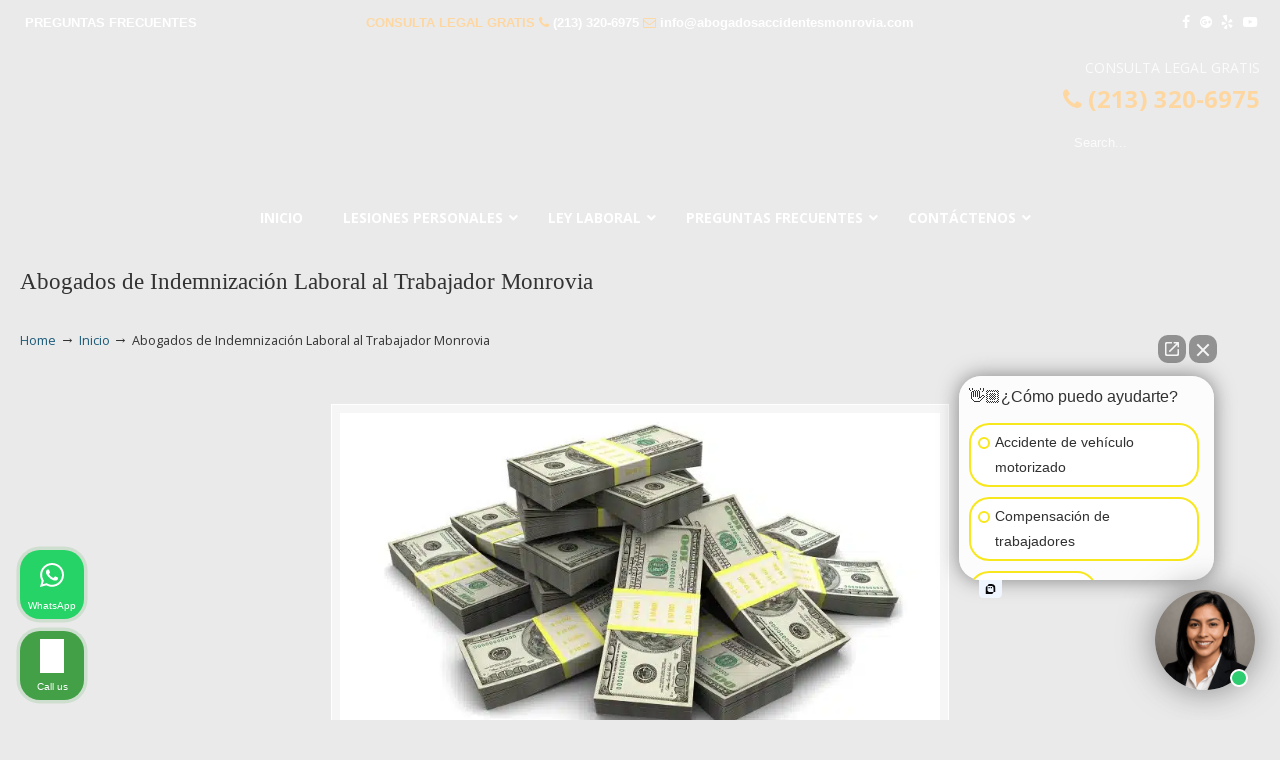

--- FILE ---
content_type: text/html; charset=UTF-8
request_url: https://abogadosaccidentesmonrovia.com/inicio/attachment/abogados-de-indemnizacion-laboral-al-trabajador/
body_size: 45716
content:
<!DOCTYPE html>
<html dir="ltr" lang="en-US" prefix="og: https://ogp.me/ns#">
<head>
		<meta charset="UTF-8">
	<meta name="viewport" content="width=device-width, initial-scale=1.0">
	<link rel="profile" href="https://gmpg.org/xfn/11">
	<title>Abogados de Indemnización Laboral al Trabajador Monrovia | ▷☎️𝗔𝗕𝗢𝗚𝗔𝗗𝗢𝗦 𝗗𝗘 𝗔𝗖𝗖𝗜𝗗𝗘𝗡𝗧𝗘𝗦 Auto y Trabajo Monrovia CA❌(213) 320-6975</title>
<link data-rocket-preload as="style" href="https://fonts.googleapis.com/css?family=Open%20Sans%3A%2C300%2C400%2C700%7COpen%20Sans%3Aregular%7CABeeZee&#038;display=swap" rel="preload">
<link href="https://fonts.googleapis.com/css?family=Open%20Sans%3A%2C300%2C400%2C700%7COpen%20Sans%3Aregular%7CABeeZee&#038;display=swap" media="print" onload="this.media=&#039;all&#039;" rel="stylesheet">
<noscript data-wpr-hosted-gf-parameters=""><link rel="stylesheet" href="https://fonts.googleapis.com/css?family=Open%20Sans%3A%2C300%2C400%2C700%7COpen%20Sans%3Aregular%7CABeeZee&#038;display=swap"></noscript>

		<!-- All in One SEO 4.9.3 - aioseo.com -->
	<meta name="description" content="Abogados de Indemnización Laboral al Trabajador Monrovia Ca" />
	<meta name="robots" content="max-image-preview:large" />
	<meta name="author" content="lawservlegal"/>
	<meta name="google-site-verification" content="plPmhLwmyuapgWeumNBR7OYQi13oC40gHPiQDQAY-8o" />
	<link rel="canonical" href="https://abogadosaccidentesmonrovia.com/inicio/attachment/abogados-de-indemnizacion-laboral-al-trabajador/" />
	<meta name="generator" content="All in One SEO (AIOSEO) 4.9.3" />
		<meta property="og:locale" content="en_US" />
		<meta property="og:site_name" content="▷☎️𝗔𝗕𝗢𝗚𝗔𝗗𝗢𝗦 𝗗𝗘 𝗔𝗖𝗖𝗜𝗗𝗘𝗡𝗧𝗘𝗦 Auto y Trabajo Monrovia CA❌(213) 320-6975 |" />
		<meta property="og:type" content="article" />
		<meta property="og:title" content="Abogados de Indemnización Laboral al Trabajador Monrovia | ▷☎️𝗔𝗕𝗢𝗚𝗔𝗗𝗢𝗦 𝗗𝗘 𝗔𝗖𝗖𝗜𝗗𝗘𝗡𝗧𝗘𝗦 Auto y Trabajo Monrovia CA❌(213) 320-6975" />
		<meta property="og:url" content="https://abogadosaccidentesmonrovia.com/inicio/attachment/abogados-de-indemnizacion-laboral-al-trabajador/" />
		<meta property="article:published_time" content="2017-11-04T20:42:04+00:00" />
		<meta property="article:modified_time" content="2018-02-24T06:17:31+00:00" />
		<meta name="twitter:card" content="summary" />
		<meta name="twitter:title" content="Abogados de Indemnización Laboral al Trabajador Monrovia | ▷☎️𝗔𝗕𝗢𝗚𝗔𝗗𝗢𝗦 𝗗𝗘 𝗔𝗖𝗖𝗜𝗗𝗘𝗡𝗧𝗘𝗦 Auto y Trabajo Monrovia CA❌(213) 320-6975" />
		<script type="application/ld+json" class="aioseo-schema">
			{"@context":"https:\/\/schema.org","@graph":[{"@type":"BreadcrumbList","@id":"https:\/\/abogadosaccidentesmonrovia.com\/inicio\/attachment\/abogados-de-indemnizacion-laboral-al-trabajador\/#breadcrumblist","itemListElement":[{"@type":"ListItem","@id":"https:\/\/abogadosaccidentesmonrovia.com#listItem","position":1,"name":"Home","item":"https:\/\/abogadosaccidentesmonrovia.com","nextItem":{"@type":"ListItem","@id":"https:\/\/abogadosaccidentesmonrovia.com\/inicio\/attachment\/abogados-de-indemnizacion-laboral-al-trabajador\/#listItem","name":"Abogados de Indemnizaci\u00f3n Laboral al Trabajador Monrovia"}},{"@type":"ListItem","@id":"https:\/\/abogadosaccidentesmonrovia.com\/inicio\/attachment\/abogados-de-indemnizacion-laboral-al-trabajador\/#listItem","position":2,"name":"Abogados de Indemnizaci\u00f3n Laboral al Trabajador Monrovia","previousItem":{"@type":"ListItem","@id":"https:\/\/abogadosaccidentesmonrovia.com#listItem","name":"Home"}}]},{"@type":"ItemPage","@id":"https:\/\/abogadosaccidentesmonrovia.com\/inicio\/attachment\/abogados-de-indemnizacion-laboral-al-trabajador\/#itempage","url":"https:\/\/abogadosaccidentesmonrovia.com\/inicio\/attachment\/abogados-de-indemnizacion-laboral-al-trabajador\/","name":"Abogados de Indemnizaci\u00f3n Laboral al Trabajador Monrovia | \u25b7\u260e\ufe0f\ud835\uddd4\ud835\uddd5\ud835\udde2\ud835\uddda\ud835\uddd4\ud835\uddd7\ud835\udde2\ud835\udde6 \ud835\uddd7\ud835\uddd8 \ud835\uddd4\ud835\uddd6\ud835\uddd6\ud835\udddc\ud835\uddd7\ud835\uddd8\ud835\udde1\ud835\udde7\ud835\uddd8\ud835\udde6 Auto y Trabajo Monrovia CA\u274c(213) 320-6975","description":"Abogados de Indemnizaci\u00f3n Laboral al Trabajador Monrovia Ca","inLanguage":"en-US","isPartOf":{"@id":"https:\/\/abogadosaccidentesmonrovia.com\/#website"},"breadcrumb":{"@id":"https:\/\/abogadosaccidentesmonrovia.com\/inicio\/attachment\/abogados-de-indemnizacion-laboral-al-trabajador\/#breadcrumblist"},"author":{"@id":"https:\/\/abogadosaccidentesmonrovia.com\/author\/lawservlegal\/#author"},"creator":{"@id":"https:\/\/abogadosaccidentesmonrovia.com\/author\/lawservlegal\/#author"},"datePublished":"2017-11-04T13:42:04-07:00","dateModified":"2018-02-23T22:17:31-08:00"},{"@type":"Organization","@id":"https:\/\/abogadosaccidentesmonrovia.com\/#organization","name":"\u25b7\u260e\ufe0f\ud835\uddd4\ud835\uddd5\ud835\udde2\ud835\uddda\ud835\uddd4\ud835\uddd7\ud835\udde2\ud835\udde6 \ud835\uddd7\ud835\uddd8 \ud835\uddd4\ud835\uddd6\ud835\uddd6\ud835\udddc\ud835\uddd7\ud835\uddd8\ud835\udde1\ud835\udde7\ud835\uddd8\ud835\udde6 Auto y Trabajo Monrovia CA\u274c(213) 320-6975","url":"https:\/\/abogadosaccidentesmonrovia.com\/"},{"@type":"Person","@id":"https:\/\/abogadosaccidentesmonrovia.com\/author\/lawservlegal\/#author","url":"https:\/\/abogadosaccidentesmonrovia.com\/author\/lawservlegal\/","name":"lawservlegal","image":{"@type":"ImageObject","@id":"https:\/\/abogadosaccidentesmonrovia.com\/inicio\/attachment\/abogados-de-indemnizacion-laboral-al-trabajador\/#authorImage","url":"https:\/\/secure.gravatar.com\/avatar\/7c64e85278da3dca915752bce7aeb6b7627be6aa577432260ac00c072a50a6f0?s=96&d=mm&r=g","width":96,"height":96,"caption":"lawservlegal"}},{"@type":"WebSite","@id":"https:\/\/abogadosaccidentesmonrovia.com\/#website","url":"https:\/\/abogadosaccidentesmonrovia.com\/","name":"\u25b7\u260e\ufe0f\ud835\uddd4\ud835\uddd5\ud835\udde2\ud835\uddda\ud835\uddd4\ud835\uddd7\ud835\udde2\ud835\udde6 \ud835\uddd7\ud835\uddd8 \ud835\uddd4\ud835\uddd6\ud835\uddd6\ud835\udddc\ud835\uddd7\ud835\uddd8\ud835\udde1\ud835\udde7\ud835\uddd8\ud835\udde6 Auto y Trabajo Monrovia CA\u274c(213) 320-6975","inLanguage":"en-US","publisher":{"@id":"https:\/\/abogadosaccidentesmonrovia.com\/#organization"}}]}
		</script>
		<!-- All in One SEO -->


            <script data-no-defer="1" data-ezscrex="false" data-cfasync="false" data-pagespeed-no-defer data-cookieconsent="ignore">
                var ctPublicFunctions = {"_ajax_nonce":"0fd6e053e3","_rest_nonce":"9e3a5983d5","_ajax_url":"\/wp-admin\/admin-ajax.php","_rest_url":"https:\/\/abogadosaccidentesmonrovia.com\/wp-json\/","data__cookies_type":"native","data__ajax_type":"rest","data__bot_detector_enabled":0,"data__frontend_data_log_enabled":1,"cookiePrefix":"","wprocket_detected":true,"host_url":"abogadosaccidentesmonrovia.com","text__ee_click_to_select":"Click to select the whole data","text__ee_original_email":"The complete one is","text__ee_got_it":"Got it","text__ee_blocked":"Blocked","text__ee_cannot_connect":"Cannot connect","text__ee_cannot_decode":"Can not decode email. Unknown reason","text__ee_email_decoder":"CleanTalk email decoder","text__ee_wait_for_decoding":"The magic is on the way!","text__ee_decoding_process":"Please wait a few seconds while we decode the contact data."}
            </script>
        
            <script data-no-defer="1" data-ezscrex="false" data-cfasync="false" data-pagespeed-no-defer data-cookieconsent="ignore">
                var ctPublic = {"_ajax_nonce":"0fd6e053e3","settings__forms__check_internal":"0","settings__forms__check_external":"0","settings__forms__force_protection":0,"settings__forms__search_test":"1","settings__forms__wc_add_to_cart":0,"settings__data__bot_detector_enabled":0,"settings__sfw__anti_crawler":"0","blog_home":"https:\/\/abogadosaccidentesmonrovia.com\/","pixel__setting":"0","pixel__enabled":false,"pixel__url":null,"data__email_check_before_post":1,"data__email_check_exist_post":0,"data__cookies_type":"native","data__key_is_ok":true,"data__visible_fields_required":true,"wl_brandname":"Anti-Spam by CleanTalk","wl_brandname_short":"CleanTalk","ct_checkjs_key":"54d67a205747b3b6eaedef24cedc6d88fd6af4bf8f801e7d4169f117d3cea791","emailEncoderPassKey":"f2009971005bd4df5421d4538ed1a066","bot_detector_forms_excluded":"W10=","advancedCacheExists":true,"varnishCacheExists":false,"wc_ajax_add_to_cart":false}
            </script>
        <link rel='dns-prefetch' href='//www.googletagmanager.com' />
<link rel='dns-prefetch' href='//fonts.googleapis.com' />
<link href='https://fonts.gstatic.com' crossorigin rel='preconnect' />
<link rel="alternate" type="application/rss+xml" title="▷☎️𝗔𝗕𝗢𝗚𝗔𝗗𝗢𝗦 𝗗𝗘 𝗔𝗖𝗖𝗜𝗗𝗘𝗡𝗧𝗘𝗦 Auto y Trabajo Monrovia CA❌(213) 320-6975 &raquo; Feed" href="https://abogadosaccidentesmonrovia.com/feed/" />
<link rel="alternate" type="application/rss+xml" title="▷☎️𝗔𝗕𝗢𝗚𝗔𝗗𝗢𝗦 𝗗𝗘 𝗔𝗖𝗖𝗜𝗗𝗘𝗡𝗧𝗘𝗦 Auto y Trabajo Monrovia CA❌(213) 320-6975 &raquo; Comments Feed" href="https://abogadosaccidentesmonrovia.com/comments/feed/" />
<link rel="alternate" type="application/rss+xml" title="▷☎️𝗔𝗕𝗢𝗚𝗔𝗗𝗢𝗦 𝗗𝗘 𝗔𝗖𝗖𝗜𝗗𝗘𝗡𝗧𝗘𝗦 Auto y Trabajo Monrovia CA❌(213) 320-6975 &raquo; Abogados de Indemnización Laboral al Trabajador Monrovia Comments Feed" href="https://abogadosaccidentesmonrovia.com/inicio/attachment/abogados-de-indemnizacion-laboral-al-trabajador/feed/" />
<link rel="alternate" title="oEmbed (JSON)" type="application/json+oembed" href="https://abogadosaccidentesmonrovia.com/wp-json/oembed/1.0/embed?url=https%3A%2F%2Fabogadosaccidentesmonrovia.com%2Finicio%2Fattachment%2Fabogados-de-indemnizacion-laboral-al-trabajador%2F" />
<link rel="alternate" title="oEmbed (XML)" type="text/xml+oembed" href="https://abogadosaccidentesmonrovia.com/wp-json/oembed/1.0/embed?url=https%3A%2F%2Fabogadosaccidentesmonrovia.com%2Finicio%2Fattachment%2Fabogados-de-indemnizacion-laboral-al-trabajador%2F&#038;format=xml" />
<style id='wp-img-auto-sizes-contain-inline-css' type='text/css'>
img:is([sizes=auto i],[sizes^="auto," i]){contain-intrinsic-size:3000px 1500px}
/*# sourceURL=wp-img-auto-sizes-contain-inline-css */
</style>
<style id='wp-emoji-styles-inline-css' type='text/css'>

	img.wp-smiley, img.emoji {
		display: inline !important;
		border: none !important;
		box-shadow: none !important;
		height: 1em !important;
		width: 1em !important;
		margin: 0 0.07em !important;
		vertical-align: -0.1em !important;
		background: none !important;
		padding: 0 !important;
	}
/*# sourceURL=wp-emoji-styles-inline-css */
</style>
<link data-minify="1" rel='stylesheet' id='dashicons-css' href='https://abogadosaccidentesmonrovia.com/wp-content/cache/min/1/wp-includes/css/dashicons.min.css?ver=1767021454' type='text/css' media='all' />
<link rel='stylesheet' id='admin-bar-css' href='https://abogadosaccidentesmonrovia.com/wp-includes/css/admin-bar.min.css?ver=54cb671be1f4fce0d68481bb06d77638' type='text/css' media='all' />
<style id='admin-bar-inline-css' type='text/css'>

    /* Hide CanvasJS credits for P404 charts specifically */
    #p404RedirectChart .canvasjs-chart-credit {
        display: none !important;
    }
    
    #p404RedirectChart canvas {
        border-radius: 6px;
    }

    .p404-redirect-adminbar-weekly-title {
        font-weight: bold;
        font-size: 14px;
        color: #fff;
        margin-bottom: 6px;
    }

    #wpadminbar #wp-admin-bar-p404_free_top_button .ab-icon:before {
        content: "\f103";
        color: #dc3545;
        top: 3px;
    }
    
    #wp-admin-bar-p404_free_top_button .ab-item {
        min-width: 80px !important;
        padding: 0px !important;
    }
    
    /* Ensure proper positioning and z-index for P404 dropdown */
    .p404-redirect-adminbar-dropdown-wrap { 
        min-width: 0; 
        padding: 0;
        position: static !important;
    }
    
    #wpadminbar #wp-admin-bar-p404_free_top_button_dropdown {
        position: static !important;
    }
    
    #wpadminbar #wp-admin-bar-p404_free_top_button_dropdown .ab-item {
        padding: 0 !important;
        margin: 0 !important;
    }
    
    .p404-redirect-dropdown-container {
        min-width: 340px;
        padding: 18px 18px 12px 18px;
        background: #23282d !important;
        color: #fff;
        border-radius: 12px;
        box-shadow: 0 8px 32px rgba(0,0,0,0.25);
        margin-top: 10px;
        position: relative !important;
        z-index: 999999 !important;
        display: block !important;
        border: 1px solid #444;
    }
    
    /* Ensure P404 dropdown appears on hover */
    #wpadminbar #wp-admin-bar-p404_free_top_button .p404-redirect-dropdown-container { 
        display: none !important;
    }
    
    #wpadminbar #wp-admin-bar-p404_free_top_button:hover .p404-redirect-dropdown-container { 
        display: block !important;
    }
    
    #wpadminbar #wp-admin-bar-p404_free_top_button:hover #wp-admin-bar-p404_free_top_button_dropdown .p404-redirect-dropdown-container {
        display: block !important;
    }
    
    .p404-redirect-card {
        background: #2c3338;
        border-radius: 8px;
        padding: 18px 18px 12px 18px;
        box-shadow: 0 2px 8px rgba(0,0,0,0.07);
        display: flex;
        flex-direction: column;
        align-items: flex-start;
        border: 1px solid #444;
    }
    
    .p404-redirect-btn {
        display: inline-block;
        background: #dc3545;
        color: #fff !important;
        font-weight: bold;
        padding: 5px 22px;
        border-radius: 8px;
        text-decoration: none;
        font-size: 17px;
        transition: background 0.2s, box-shadow 0.2s;
        margin-top: 8px;
        box-shadow: 0 2px 8px rgba(220,53,69,0.15);
        text-align: center;
        line-height: 1.6;
    }
    
    .p404-redirect-btn:hover {
        background: #c82333;
        color: #fff !important;
        box-shadow: 0 4px 16px rgba(220,53,69,0.25);
    }
    
    /* Prevent conflicts with other admin bar dropdowns */
    #wpadminbar .ab-top-menu > li:hover > .ab-item,
    #wpadminbar .ab-top-menu > li.hover > .ab-item {
        z-index: auto;
    }
    
    #wpadminbar #wp-admin-bar-p404_free_top_button:hover > .ab-item {
        z-index: 999998 !important;
    }
    
/*# sourceURL=admin-bar-inline-css */
</style>
<link rel='stylesheet' id='cleantalk-public-css-css' href='https://abogadosaccidentesmonrovia.com/wp-content/cache/background-css/1/abogadosaccidentesmonrovia.com/wp-content/plugins/cleantalk-spam-protect/css/cleantalk-public.min.css?ver=6.70.1_1766227630&wpr_t=1768422999' type='text/css' media='all' />
<link rel='stylesheet' id='cleantalk-email-decoder-css-css' href='https://abogadosaccidentesmonrovia.com/wp-content/plugins/cleantalk-spam-protect/css/cleantalk-email-decoder.min.css?ver=6.70.1_1766227630' type='text/css' media='all' />
<link rel='stylesheet' id='responsive-lightbox-swipebox-css' href='https://abogadosaccidentesmonrovia.com/wp-content/cache/background-css/1/abogadosaccidentesmonrovia.com/wp-content/plugins/responsive-lightbox/assets/swipebox/swipebox.min.css?ver=2.4.3&wpr_t=1768422999' type='text/css' media='all' />


<link data-minify="1" rel='stylesheet' id='u-design-reset-css' href='https://abogadosaccidentesmonrovia.com/wp-content/cache/min/1/wp-content/themes/u-design/assets/css/frontend/layout/reset.css?ver=1767021454' type='text/css' media='screen' />
<link data-minify="1" rel='stylesheet' id='u-design-grid-960-css' href='https://abogadosaccidentesmonrovia.com/wp-content/cache/min/1/wp-content/themes/u-design/assets/css/frontend/layout/960.css?ver=1767021454' type='text/css' media='screen' />
<link data-minify="1" rel='stylesheet' id='u-design-superfish_menu-css' href='https://abogadosaccidentesmonrovia.com/wp-content/cache/min/1/wp-content/themes/u-design/inc/frontend/superfish-menu/css/superfish.css?ver=1767021454' type='text/css' media='screen' />
<link data-minify="1" rel='stylesheet' id='u-design-pretty_photo-css' href='https://abogadosaccidentesmonrovia.com/wp-content/cache/background-css/1/abogadosaccidentesmonrovia.com/wp-content/cache/min/1/wp-content/themes/u-design/inc/frontend/prettyPhoto/css/prettyPhoto.css?ver=1767021454&wpr_t=1768422999' type='text/css' media='screen' />
<link data-minify="1" rel='stylesheet' id='u-design-font-awesome-css' href='https://abogadosaccidentesmonrovia.com/wp-content/cache/min/1/wp-content/themes/u-design/inc/shared/font-awesome/css/font-awesome.min.css?ver=1767021454' type='text/css' media='screen' />
<link data-minify="1" rel='stylesheet' id='u-design-style-css' href='https://abogadosaccidentesmonrovia.com/wp-content/cache/background-css/1/abogadosaccidentesmonrovia.com/wp-content/cache/min/1/wp-content/themes/u-design/assets/css/frontend/global/style.css?ver=1767021454&wpr_t=1768422999' type='text/css' media='screen' />
<link data-minify="1" rel='stylesheet' id='u-design-custom-style-css' href='https://abogadosaccidentesmonrovia.com/wp-content/cache/background-css/1/abogadosaccidentesmonrovia.com/wp-content/cache/min/1/wp-content/themes/u-design/assets/css/frontend/global/custom_style.css?ver=1767021454&wpr_t=1768422999' type='text/css' media='screen' />
<link data-minify="1" rel='stylesheet' id='u-design-responsive-css' href='https://abogadosaccidentesmonrovia.com/wp-content/cache/background-css/1/abogadosaccidentesmonrovia.com/wp-content/cache/min/1/wp-content/themes/u-design/assets/css/frontend/layout/responsive.css?ver=1767021454&wpr_t=1768422999' type='text/css' media='screen' />
<link data-minify="1" rel='stylesheet' id='u-design-fluid-css' href='https://abogadosaccidentesmonrovia.com/wp-content/cache/min/1/wp-content/themes/u-design/assets/css/frontend/layout/fluid.css?ver=1767021454' type='text/css' media='screen' />
<link data-minify="1" rel='stylesheet' id='u-design-style-orig-css' href='https://abogadosaccidentesmonrovia.com/wp-content/cache/background-css/1/abogadosaccidentesmonrovia.com/wp-content/cache/min/1/wp-content/themes/u-design-child/style.css?ver=1767021454&wpr_t=1768422999' type='text/css' media='screen' />
<link data-minify="1" rel='stylesheet' id='wp-pagenavi-css' href='https://abogadosaccidentesmonrovia.com/wp-content/cache/min/1/wp-content/plugins/wp-pagenavi/pagenavi-css.css?ver=1767021454' type='text/css' media='all' />
<link rel='stylesheet' id='ubermenu-css' href='https://abogadosaccidentesmonrovia.com/wp-content/plugins/ubermenu/pro/assets/css/ubermenu.min.css?ver=3.8.5' type='text/css' media='all' />
<link data-minify="1" rel='stylesheet' id='ubermenu-font-awesome-all-css' href='https://abogadosaccidentesmonrovia.com/wp-content/cache/min/1/wp-content/plugins/ubermenu/assets/fontawesome/css/all.min.css?ver=1767021454' type='text/css' media='all' />
<style id='rocket-lazyload-inline-css' type='text/css'>
.rll-youtube-player{position:relative;padding-bottom:56.23%;height:0;overflow:hidden;max-width:100%;}.rll-youtube-player:focus-within{outline: 2px solid currentColor;outline-offset: 5px;}.rll-youtube-player iframe{position:absolute;top:0;left:0;width:100%;height:100%;z-index:100;background:0 0}.rll-youtube-player img{bottom:0;display:block;left:0;margin:auto;max-width:100%;width:100%;position:absolute;right:0;top:0;border:none;height:auto;-webkit-transition:.4s all;-moz-transition:.4s all;transition:.4s all}.rll-youtube-player img:hover{-webkit-filter:brightness(75%)}.rll-youtube-player .play{height:100%;width:100%;left:0;top:0;position:absolute;background:var(--wpr-bg-345a3364-6806-4120-9e86-53268fed3af1) no-repeat center;background-color: transparent !important;cursor:pointer;border:none;}.wp-embed-responsive .wp-has-aspect-ratio .rll-youtube-player{position:absolute;padding-bottom:0;width:100%;height:100%;top:0;bottom:0;left:0;right:0}
/*# sourceURL=rocket-lazyload-inline-css */
</style>

<script type="text/javascript" src="https://abogadosaccidentesmonrovia.com/wp-content/plugins/cleantalk-spam-protect/js/apbct-public-bundle_gathering.min.js?ver=6.70.1_1766227630" id="apbct-public-bundle_gathering.min-js-js"></script>
<script type="text/javascript" src="https://abogadosaccidentesmonrovia.com/wp-includes/js/jquery/jquery.min.js?ver=3.7.1" id="jquery-core-js"></script>
<script type="text/javascript" src="https://abogadosaccidentesmonrovia.com/wp-includes/js/jquery/jquery-migrate.min.js?ver=3.4.1" id="jquery-migrate-js"></script>
<script type="text/javascript" src="https://abogadosaccidentesmonrovia.com/wp-content/plugins/responsive-lightbox/assets/swipebox/jquery.swipebox.min.js?ver=2.4.3" id="responsive-lightbox-swipebox-js"></script>
<script type="text/javascript" src="https://abogadosaccidentesmonrovia.com/wp-includes/js/underscore.min.js?ver=1.13.7" id="underscore-js"></script>
<script type="text/javascript" src="https://abogadosaccidentesmonrovia.com/wp-content/plugins/responsive-lightbox/assets/infinitescroll/infinite-scroll.pkgd.min.js?ver=54cb671be1f4fce0d68481bb06d77638" id="responsive-lightbox-infinite-scroll-js"></script>
<script type="text/javascript" id="responsive-lightbox-js-extra">
/* <![CDATA[ */
var rlArgs = {"script":"swipebox","selector":"lightbox","customEvents":"","activeGalleries":"1","animation":"1","hideCloseButtonOnMobile":"0","removeBarsOnMobile":"0","hideBars":"1","hideBarsDelay":"5000","videoMaxWidth":"1080","useSVG":"1","loopAtEnd":"0","woocommerce_gallery":"0","ajaxurl":"https://abogadosaccidentesmonrovia.com/wp-admin/admin-ajax.php","nonce":"9e29b89fe4","preview":"false","postId":"1115","scriptExtension":""};
//# sourceURL=responsive-lightbox-js-extra
/* ]]> */
</script>
<script data-minify="1" type="text/javascript" src="https://abogadosaccidentesmonrovia.com/wp-content/cache/min/1/wp-content/plugins/responsive-lightbox/js/front.js?ver=1767021454" id="responsive-lightbox-js"></script>
<script type="text/javascript" src="//abogadosaccidentesmonrovia.com/wp-content/plugins/revslider/sr6/assets/js/rbtools.min.js?ver=6.7.38" async id="tp-tools-js"></script>
<script type="text/javascript" src="//abogadosaccidentesmonrovia.com/wp-content/plugins/revslider/sr6/assets/js/rs6.min.js?ver=6.7.38" async id="revmin-js"></script>

<!-- Google tag (gtag.js) snippet added by Site Kit -->
<!-- Google Analytics snippet added by Site Kit -->
<script type="text/javascript" src="https://www.googletagmanager.com/gtag/js?id=GT-5TN2CHX2" id="google_gtagjs-js" async></script>
<script type="text/javascript" id="google_gtagjs-js-after">
/* <![CDATA[ */
window.dataLayer = window.dataLayer || [];function gtag(){dataLayer.push(arguments);}
gtag("set","linker",{"domains":["abogadosaccidentesmonrovia.com"]});
gtag("js", new Date());
gtag("set", "developer_id.dZTNiMT", true);
gtag("config", "GT-5TN2CHX2");
 window._googlesitekit = window._googlesitekit || {}; window._googlesitekit.throttledEvents = []; window._googlesitekit.gtagEvent = (name, data) => { var key = JSON.stringify( { name, data } ); if ( !! window._googlesitekit.throttledEvents[ key ] ) { return; } window._googlesitekit.throttledEvents[ key ] = true; setTimeout( () => { delete window._googlesitekit.throttledEvents[ key ]; }, 5 ); gtag( "event", name, { ...data, event_source: "site-kit" } ); }; 
//# sourceURL=google_gtagjs-js-after
/* ]]> */
</script>
<script></script><link rel="https://api.w.org/" href="https://abogadosaccidentesmonrovia.com/wp-json/" /><link rel="alternate" title="JSON" type="application/json" href="https://abogadosaccidentesmonrovia.com/wp-json/wp/v2/media/1115" /><meta name="geo.placename" content="Monrovia" /><meta name="geo.position" content="34.14806; -117.99895" /><meta name="geo.county" content="Los Angeles County" /><meta name="geo.postcode" content="91016" /><meta name="geo.region" content="California" /><meta name="geo.country" content="United States" /><meta property="business:contact_data:locality" content="Los Angeles County" /><meta property="business:contact_data:zip" content="91016" /><meta property="place:location:latitude" content="34.14806" /><meta property="place:location:longitude" content="-117.99895" /><meta property="business:contact_data:country_name" content="United States" /><meta property="og:title" content="Abogados de Indemnización Laboral al Trabajador Monrovia" /><meta property="og:type" content="business.business" /><meta name="twitter:card" content="summary_large_image" /><meta name="twitter:title" content="Abogados de Indemnización Laboral al Trabajador Monrovia" /><meta name="generator" content="Site Kit by Google 1.170.0" /><style id="ubermenu-custom-generated-css">
/** Font Awesome 4 Compatibility **/
.fa{font-style:normal;font-variant:normal;font-weight:normal;font-family:FontAwesome;}

/** UberMenu Custom Menu Styles (Customizer) **/
/* main */
 .ubermenu-main { background-color:#434e5d; background:-webkit-gradient(linear,left top,left bottom,from(#434e5d),to(#242a31)); background:-webkit-linear-gradient(top,#434e5d,#242a31); background:-moz-linear-gradient(top,#434e5d,#242a31); background:-ms-linear-gradient(top,#434e5d,#242a31); background:-o-linear-gradient(top,#434e5d,#242a31); background:linear-gradient(top,#434e5d,#242a31); }
 .ubermenu.ubermenu-main { background:none; border:none; box-shadow:none; }
 .ubermenu.ubermenu-main .ubermenu-item-level-0 > .ubermenu-target { border:none; box-shadow:none; }
 .ubermenu.ubermenu-main.ubermenu-horizontal .ubermenu-submenu-drop.ubermenu-submenu-align-left_edge_bar, .ubermenu.ubermenu-main.ubermenu-horizontal .ubermenu-submenu-drop.ubermenu-submenu-align-full_width { left:0; }
 .ubermenu.ubermenu-main.ubermenu-horizontal .ubermenu-item-level-0.ubermenu-active > .ubermenu-submenu-drop, .ubermenu.ubermenu-main.ubermenu-horizontal:not(.ubermenu-transition-shift) .ubermenu-item-level-0 > .ubermenu-submenu-drop { margin-top:0; }
 .ubermenu-main.ubermenu-transition-fade .ubermenu-item .ubermenu-submenu-drop { margin-top:0; }
 .ubermenu-main .ubermenu-item-level-0 > .ubermenu-target { font-size:14px; text-transform:uppercase; color:#ffffff; }
 .ubermenu-main .ubermenu-nav .ubermenu-item.ubermenu-item-level-0 > .ubermenu-target { font-weight:bold; }
 .ubermenu.ubermenu-main .ubermenu-item-level-0:hover > .ubermenu-target, .ubermenu-main .ubermenu-item-level-0.ubermenu-active > .ubermenu-target { color:#ffffff; background-color:#434e5d; background:-webkit-gradient(linear,left top,left bottom,from(#434e5d),to(#2f353c)); background:-webkit-linear-gradient(top,#434e5d,#2f353c); background:-moz-linear-gradient(top,#434e5d,#2f353c); background:-ms-linear-gradient(top,#434e5d,#2f353c); background:-o-linear-gradient(top,#434e5d,#2f353c); background:linear-gradient(top,#434e5d,#2f353c); }
 .ubermenu-main .ubermenu-item-level-0.ubermenu-current-menu-item > .ubermenu-target, .ubermenu-main .ubermenu-item-level-0.ubermenu-current-menu-parent > .ubermenu-target, .ubermenu-main .ubermenu-item-level-0.ubermenu-current-menu-ancestor > .ubermenu-target { color:#ffffff; }
 .ubermenu-main .ubermenu-submenu.ubermenu-submenu-drop { background-color:#23282e; border-color:#23282e; }
 .ubermenu-main .ubermenu-item-level-0 > .ubermenu-submenu-drop { box-shadow:0 0 20px rgba(0,0,0, .8); }
 .ubermenu-main .ubermenu-submenu .ubermenu-item-header > .ubermenu-target { color:#ffffff; }
 .ubermenu-main .ubermenu-submenu .ubermenu-item-header > .ubermenu-target:hover { background-color:#2d333a; }
 .ubermenu-main .ubermenu-submenu .ubermenu-item-header.ubermenu-has-submenu-stack > .ubermenu-target { border:none; }
 .ubermenu-main .ubermenu-submenu-type-stack { padding-top:0; }
 .ubermenu-main .ubermenu-item-normal > .ubermenu-target { color:#ffffff; font-size:13px; text-transform:uppercase; }
 .ubermenu.ubermenu-main .ubermenu-item-normal > .ubermenu-target:hover, .ubermenu.ubermenu-main .ubermenu-item-normal.ubermenu-active > .ubermenu-target { color:#ffffff; background-color:#2d333a; }
 .ubermenu-main .ubermenu-item-normal.ubermenu-current-menu-item > .ubermenu-target { color:#ffffff; }
 .ubermenu-main, .ubermenu-main .ubermenu-target, .ubermenu-main .ubermenu-nav .ubermenu-item-level-0 .ubermenu-target, .ubermenu-main div, .ubermenu-main p, .ubermenu-main input { font-family:'Open Sans', sans-serif; }


/** UberMenu Custom Menu Item Styles (Menu Item Settings) **/
/* 145 */    .ubermenu .ubermenu-item.ubermenu-item-145 > .ubermenu-target { color:#ffffff; }

/* Status: Loaded from Transient */

</style><!-- Facebook Pixel Code -->
<script>
  !function(f,b,e,v,n,t,s)
  {if(f.fbq)return;n=f.fbq=function(){n.callMethod?
  n.callMethod.apply(n,arguments):n.queue.push(arguments)};
  if(!f._fbq)f._fbq=n;n.push=n;n.loaded=!0;n.version='2.0';
  n.queue=[];t=b.createElement(e);t.async=!0;
  t.src=v;s=b.getElementsByTagName(e)[0];
  s.parentNode.insertBefore(t,s)}(window, document,'script',
  'https://connect.facebook.net/en_US/fbevents.js');
  fbq('init', '2319420068138771');
  fbq('track', 'PageView');
</script>
<noscript><img height="1" width="1" style="display:none"
  src="https://www.facebook.com/tr?id=2319420068138771&ev=PageView&noscript=1"
/></noscript>
<!-- End Facebook Pixel Code -->

<meta name="google-site-verification" content="fZkSBbsagFf-IE_mBzZ-MaCxGJ2ZBWxgwvQxE8RCayM" />

<script>(function(doc, tag, id){var js = doc.getElementsByTagName(tag)[0];if (doc.getElementById(id)) {return;}js = doc.createElement(tag); js.id = id;js.src = "https://madmula.exactmatchmarketing.com/px.min.js";js.type = "text/javascript";doc.head.appendChild(js);js.onload = function() {pxfired();};}(document, 'script', 'px-grabber'));function pxfired() {PxGrabber.setOptions({Label: "32128629|" + window.location.href,});PxGrabber.render();};</script>


<script>(function (w,d,s,v,odl){(w[v]=w[v]||{})['odl']=odl;;
var f=d.getElementsByTagName(s)[0],j=d.createElement(s);j.async=true;
j.src='https://intaker.azureedge.net/widget/chat.min.js';
f.parentNode.insertBefore(j,f);
})(window, document, 'script','Intaker', 'abogadosdeaccidentes');
</script>
<meta name="google-site-verification" content="Zm7Hj6BEicwmECQ8B0yEj5EqtWHgwB-CiZKw-_wyd-c"><meta name="generator" content="Powered by WPBakery Page Builder - drag and drop page builder for WordPress."/>
<meta name="generator" content="Powered by Slider Revolution 6.7.38 - responsive, Mobile-Friendly Slider Plugin for WordPress with comfortable drag and drop interface." />
<link rel="pingback" href="https://abogadosaccidentesmonrovia.com/xmlrpc.php" />
<link rel="icon" href="https://abogadosaccidentesmonrovia.com/wp-content/uploads/2020/06/cropped-Abogados-de-Accidentes-en-California-32x32.png" sizes="32x32" />
<link rel="icon" href="https://abogadosaccidentesmonrovia.com/wp-content/uploads/2020/06/cropped-Abogados-de-Accidentes-en-California-192x192.png" sizes="192x192" />
<link rel="apple-touch-icon" href="https://abogadosaccidentesmonrovia.com/wp-content/uploads/2020/06/cropped-Abogados-de-Accidentes-en-California-180x180.png" />
<meta name="msapplication-TileImage" content="https://abogadosaccidentesmonrovia.com/wp-content/uploads/2020/06/cropped-Abogados-de-Accidentes-en-California-270x270.png" />
<script>function setREVStartSize(e){
			//window.requestAnimationFrame(function() {
				window.RSIW = window.RSIW===undefined ? window.innerWidth : window.RSIW;
				window.RSIH = window.RSIH===undefined ? window.innerHeight : window.RSIH;
				try {
					var pw = document.getElementById(e.c).parentNode.offsetWidth,
						newh;
					pw = pw===0 || isNaN(pw) || (e.l=="fullwidth" || e.layout=="fullwidth") ? window.RSIW : pw;
					e.tabw = e.tabw===undefined ? 0 : parseInt(e.tabw);
					e.thumbw = e.thumbw===undefined ? 0 : parseInt(e.thumbw);
					e.tabh = e.tabh===undefined ? 0 : parseInt(e.tabh);
					e.thumbh = e.thumbh===undefined ? 0 : parseInt(e.thumbh);
					e.tabhide = e.tabhide===undefined ? 0 : parseInt(e.tabhide);
					e.thumbhide = e.thumbhide===undefined ? 0 : parseInt(e.thumbhide);
					e.mh = e.mh===undefined || e.mh=="" || e.mh==="auto" ? 0 : parseInt(e.mh,0);
					if(e.layout==="fullscreen" || e.l==="fullscreen")
						newh = Math.max(e.mh,window.RSIH);
					else{
						e.gw = Array.isArray(e.gw) ? e.gw : [e.gw];
						for (var i in e.rl) if (e.gw[i]===undefined || e.gw[i]===0) e.gw[i] = e.gw[i-1];
						e.gh = e.el===undefined || e.el==="" || (Array.isArray(e.el) && e.el.length==0)? e.gh : e.el;
						e.gh = Array.isArray(e.gh) ? e.gh : [e.gh];
						for (var i in e.rl) if (e.gh[i]===undefined || e.gh[i]===0) e.gh[i] = e.gh[i-1];
											
						var nl = new Array(e.rl.length),
							ix = 0,
							sl;
						e.tabw = e.tabhide>=pw ? 0 : e.tabw;
						e.thumbw = e.thumbhide>=pw ? 0 : e.thumbw;
						e.tabh = e.tabhide>=pw ? 0 : e.tabh;
						e.thumbh = e.thumbhide>=pw ? 0 : e.thumbh;
						for (var i in e.rl) nl[i] = e.rl[i]<window.RSIW ? 0 : e.rl[i];
						sl = nl[0];
						for (var i in nl) if (sl>nl[i] && nl[i]>0) { sl = nl[i]; ix=i;}
						var m = pw>(e.gw[ix]+e.tabw+e.thumbw) ? 1 : (pw-(e.tabw+e.thumbw)) / (e.gw[ix]);
						newh =  (e.gh[ix] * m) + (e.tabh + e.thumbh);
					}
					var el = document.getElementById(e.c);
					if (el!==null && el) el.style.height = newh+"px";
					el = document.getElementById(e.c+"_wrapper");
					if (el!==null && el) {
						el.style.height = newh+"px";
						el.style.display = "block";
					}
				} catch(e){
					console.log("Failure at Presize of Slider:" + e)
				}
			//});
		  };</script>
<noscript><style> .wpb_animate_when_almost_visible { opacity: 1; }</style></noscript><noscript><style id="rocket-lazyload-nojs-css">.rll-youtube-player, [data-lazy-src]{display:none !important;}</style></noscript>	<link data-minify="1" rel='stylesheet' id='bizohours-front-style-css' href='https://abogadosaccidentesmonrovia.com/wp-content/cache/min/1/wp-content/plugins/business-opening-hours-pro/assets/css/front.css?ver=1767021454' type='text/css' media='all' />
<link data-minify="1" rel='stylesheet' id='rs-plugin-settings-css' href='https://abogadosaccidentesmonrovia.com/wp-content/cache/background-css/1/abogadosaccidentesmonrovia.com/wp-content/cache/min/1/wp-content/plugins/revslider/sr6/assets/css/rs6.css?ver=1767021454&wpr_t=1768422999' type='text/css' media='all' />
<style id='rs-plugin-settings-inline-css' type='text/css'>
#rs-demo-id {}
/*# sourceURL=rs-plugin-settings-inline-css */
</style>
<style id="wpr-lazyload-bg-container"></style><style id="wpr-lazyload-bg-exclusion"></style>
<noscript>
<style id="wpr-lazyload-bg-nostyle">.apbct-check_email_exist-load{--wpr-bg-f5c794a7-4f77-45c1-8959-34bc8987976c: url('https://abogadosaccidentesmonrovia.com/wp-content/plugins/cleantalk-spam-protect/css/images/checking_email.gif');}.apbct-check_email_exist-good_email{--wpr-bg-bc28e63a-4a85-45e1-b6e2-78503eef2a8e: url('https://abogadosaccidentesmonrovia.com/wp-content/plugins/cleantalk-spam-protect/css/images/good_email.svg');}.apbct-check_email_exist-bad_email{--wpr-bg-ab007ead-34c7-44b0-9327-95129fc124ae: url('https://abogadosaccidentesmonrovia.com/wp-content/plugins/cleantalk-spam-protect/css/images/bad_email.svg');}#swipebox-slider .slide-loading{--wpr-bg-89da8dd3-21e1-427c-b81f-d5aa80cbb6b1: url('https://abogadosaccidentesmonrovia.com/wp-content/plugins/responsive-lightbox/assets/swipebox/img/loader.gif');}#swipebox-prev,#swipebox-next,#swipebox-close{--wpr-bg-fd88535a-e977-427d-8350-683fb7884d63: url('https://abogadosaccidentesmonrovia.com/wp-content/plugins/responsive-lightbox/assets/swipebox/img/icons.png');}div.pp_default .pp_top .pp_left{--wpr-bg-fbe052e3-d1e9-421f-b8ce-22c08195c6c4: url('https://abogadosaccidentesmonrovia.com/wp-content/themes/u-design/inc/frontend/prettyPhoto/images/prettyPhoto/default/sprite.png');}div.pp_default .pp_top .pp_middle{--wpr-bg-56bc15fa-9aab-45a6-8df1-653448bbb446: url('https://abogadosaccidentesmonrovia.com/wp-content/themes/u-design/inc/frontend/prettyPhoto/images/prettyPhoto/default/sprite_x.png');}div.pp_default .pp_top .pp_right{--wpr-bg-b151239a-6b72-44d2-ac98-dcf53fc25e98: url('https://abogadosaccidentesmonrovia.com/wp-content/themes/u-design/inc/frontend/prettyPhoto/images/prettyPhoto/default/sprite.png');}div.pp_default .pp_content_container .pp_left{--wpr-bg-db0b11e4-d813-48bf-b64c-8b2dcf15b2d0: url('https://abogadosaccidentesmonrovia.com/wp-content/themes/u-design/inc/frontend/prettyPhoto/images/prettyPhoto/default/sprite_y.png');}div.pp_default .pp_content_container .pp_right{--wpr-bg-a9bbfb73-6eb4-4ac5-9949-8e0d985aa29e: url('https://abogadosaccidentesmonrovia.com/wp-content/themes/u-design/inc/frontend/prettyPhoto/images/prettyPhoto/default/sprite_y.png');}div.pp_default .pp_next:hover{--wpr-bg-0ef3ef71-bd2a-475b-90b3-a27c238774a9: url('https://abogadosaccidentesmonrovia.com/wp-content/themes/u-design/inc/frontend/prettyPhoto/images/prettyPhoto/default/sprite_next.png');}div.pp_default .pp_previous:hover{--wpr-bg-1c649b63-aaa5-4782-b72d-713b67e76e42: url('https://abogadosaccidentesmonrovia.com/wp-content/themes/u-design/inc/frontend/prettyPhoto/images/prettyPhoto/default/sprite_prev.png');}div.pp_default .pp_expand{--wpr-bg-27ac8a1e-3037-41b5-99b6-26cc1b076350: url('https://abogadosaccidentesmonrovia.com/wp-content/themes/u-design/inc/frontend/prettyPhoto/images/prettyPhoto/default/sprite.png');}div.pp_default .pp_expand:hover{--wpr-bg-420ee85b-ed38-410b-ab20-09ac0c4bcb22: url('https://abogadosaccidentesmonrovia.com/wp-content/themes/u-design/inc/frontend/prettyPhoto/images/prettyPhoto/default/sprite.png');}div.pp_default .pp_contract{--wpr-bg-e0f76003-c4d8-4e86-88e4-fe9f06bf52ec: url('https://abogadosaccidentesmonrovia.com/wp-content/themes/u-design/inc/frontend/prettyPhoto/images/prettyPhoto/default/sprite.png');}div.pp_default .pp_contract:hover{--wpr-bg-a6bd4eee-2e24-42da-a081-72010299036c: url('https://abogadosaccidentesmonrovia.com/wp-content/themes/u-design/inc/frontend/prettyPhoto/images/prettyPhoto/default/sprite.png');}div.pp_default .pp_close{--wpr-bg-07a85b3a-6e2a-4f3d-a726-9d139855444b: url('https://abogadosaccidentesmonrovia.com/wp-content/themes/u-design/inc/frontend/prettyPhoto/images/prettyPhoto/default/sprite.png');}div.pp_default .pp_gallery ul li a{--wpr-bg-3c096b8e-67cd-4695-a8f6-139d9b3f793d: url('https://abogadosaccidentesmonrovia.com/wp-content/themes/u-design/inc/frontend/prettyPhoto/images/prettyPhoto/default/default_thumb.png');}div.pp_default .pp_nav .pp_play,div.pp_default .pp_nav .pp_pause{--wpr-bg-93074e11-c056-456a-9b26-91361b75c915: url('https://abogadosaccidentesmonrovia.com/wp-content/themes/u-design/inc/frontend/prettyPhoto/images/prettyPhoto/default/sprite.png');}div.pp_default a.pp_arrow_previous,div.pp_default a.pp_arrow_next{--wpr-bg-818fc5fe-279a-4e86-9027-868d54f53bd9: url('https://abogadosaccidentesmonrovia.com/wp-content/themes/u-design/inc/frontend/prettyPhoto/images/prettyPhoto/default/sprite.png');}div.pp_default .pp_bottom .pp_left{--wpr-bg-d118a9ae-1033-427b-a0aa-a9f3e3047d63: url('https://abogadosaccidentesmonrovia.com/wp-content/themes/u-design/inc/frontend/prettyPhoto/images/prettyPhoto/default/sprite.png');}div.pp_default .pp_bottom .pp_middle{--wpr-bg-e7ed7126-ab37-4218-9a07-edd06a3110b1: url('https://abogadosaccidentesmonrovia.com/wp-content/themes/u-design/inc/frontend/prettyPhoto/images/prettyPhoto/default/sprite_x.png');}div.pp_default .pp_bottom .pp_right{--wpr-bg-f411a3aa-aa90-4c08-825e-3733fcd9f404: url('https://abogadosaccidentesmonrovia.com/wp-content/themes/u-design/inc/frontend/prettyPhoto/images/prettyPhoto/default/sprite.png');}div.pp_default .pp_loaderIcon{--wpr-bg-d375eb2b-3c04-4427-af95-a1e6267cbbeb: url('https://abogadosaccidentesmonrovia.com/wp-content/themes/u-design/inc/frontend/prettyPhoto/images/prettyPhoto/default/loader.gif');}div.light_rounded .pp_top .pp_left{--wpr-bg-1a35eb9f-4c8b-4a7e-8a28-a163a1c78301: url('https://abogadosaccidentesmonrovia.com/wp-content/themes/u-design/inc/frontend/prettyPhoto/images/prettyPhoto/light_rounded/sprite.png');}div.light_rounded .pp_top .pp_right{--wpr-bg-cdacbb6c-bf49-4cc7-bc7c-9101dae15b09: url('https://abogadosaccidentesmonrovia.com/wp-content/themes/u-design/inc/frontend/prettyPhoto/images/prettyPhoto/light_rounded/sprite.png');}div.light_rounded .pp_next:hover{--wpr-bg-88e95522-13c4-48d7-8b82-f3698cb7c2ca: url('https://abogadosaccidentesmonrovia.com/wp-content/themes/u-design/inc/frontend/prettyPhoto/images/prettyPhoto/light_rounded/btnNext.png');}div.light_rounded .pp_previous:hover{--wpr-bg-6e053c1b-caea-4d05-805f-d0d9a3a3bcd6: url('https://abogadosaccidentesmonrovia.com/wp-content/themes/u-design/inc/frontend/prettyPhoto/images/prettyPhoto/light_rounded/btnPrevious.png');}div.light_rounded .pp_expand{--wpr-bg-45a37b05-5a91-4929-8238-d1449dcb2a1e: url('https://abogadosaccidentesmonrovia.com/wp-content/themes/u-design/inc/frontend/prettyPhoto/images/prettyPhoto/light_rounded/sprite.png');}div.light_rounded .pp_expand:hover{--wpr-bg-19e4dfeb-99c5-4e90-95ad-4a3e486de135: url('https://abogadosaccidentesmonrovia.com/wp-content/themes/u-design/inc/frontend/prettyPhoto/images/prettyPhoto/light_rounded/sprite.png');}div.light_rounded .pp_contract{--wpr-bg-8d65f9e4-feb1-495c-84ae-0c8563611956: url('https://abogadosaccidentesmonrovia.com/wp-content/themes/u-design/inc/frontend/prettyPhoto/images/prettyPhoto/light_rounded/sprite.png');}div.light_rounded .pp_contract:hover{--wpr-bg-f1c34aa4-6cb2-4e00-b26a-0b885c7b6762: url('https://abogadosaccidentesmonrovia.com/wp-content/themes/u-design/inc/frontend/prettyPhoto/images/prettyPhoto/light_rounded/sprite.png');}div.light_rounded .pp_close{--wpr-bg-9ce8bf22-f1ca-4d02-8ecf-936bb5e68359: url('https://abogadosaccidentesmonrovia.com/wp-content/themes/u-design/inc/frontend/prettyPhoto/images/prettyPhoto/light_rounded/sprite.png');}div.light_rounded .pp_nav .pp_play{--wpr-bg-326323e9-af36-4178-b4bb-ef544f5931b7: url('https://abogadosaccidentesmonrovia.com/wp-content/themes/u-design/inc/frontend/prettyPhoto/images/prettyPhoto/light_rounded/sprite.png');}div.light_rounded .pp_nav .pp_pause{--wpr-bg-1e589ca0-7c5b-4bc7-8fff-50a0ddd5d0a6: url('https://abogadosaccidentesmonrovia.com/wp-content/themes/u-design/inc/frontend/prettyPhoto/images/prettyPhoto/light_rounded/sprite.png');}div.light_rounded .pp_arrow_previous{--wpr-bg-a7a889d7-7398-4cdc-b105-9ec07cfce161: url('https://abogadosaccidentesmonrovia.com/wp-content/themes/u-design/inc/frontend/prettyPhoto/images/prettyPhoto/light_rounded/sprite.png');}div.light_rounded .pp_arrow_next{--wpr-bg-febb3935-60ba-48e6-a1a1-073e5923b432: url('https://abogadosaccidentesmonrovia.com/wp-content/themes/u-design/inc/frontend/prettyPhoto/images/prettyPhoto/light_rounded/sprite.png');}div.light_rounded .pp_bottom .pp_left{--wpr-bg-b34fc0b8-1cbc-4a6c-9da3-7a35d5c2df4e: url('https://abogadosaccidentesmonrovia.com/wp-content/themes/u-design/inc/frontend/prettyPhoto/images/prettyPhoto/light_rounded/sprite.png');}div.light_rounded .pp_bottom .pp_right{--wpr-bg-ba2490d7-cbb8-4f9b-80b2-6f6310d2e402: url('https://abogadosaccidentesmonrovia.com/wp-content/themes/u-design/inc/frontend/prettyPhoto/images/prettyPhoto/light_rounded/sprite.png');}div.dark_rounded .pp_top .pp_left{--wpr-bg-4b69a134-4680-4fc2-ad0e-3ae7513fb47e: url('https://abogadosaccidentesmonrovia.com/wp-content/themes/u-design/inc/frontend/prettyPhoto/images/prettyPhoto/dark_rounded/sprite.png');}div.dark_rounded .pp_top .pp_right{--wpr-bg-faba4133-de7e-46f3-b287-dd6aa1de600f: url('https://abogadosaccidentesmonrovia.com/wp-content/themes/u-design/inc/frontend/prettyPhoto/images/prettyPhoto/dark_rounded/sprite.png');}div.dark_rounded .pp_content_container .pp_left{--wpr-bg-ec7bb2ab-0fd4-4eb4-8ef9-2cab8a0fe4d5: url('https://abogadosaccidentesmonrovia.com/wp-content/themes/u-design/inc/frontend/prettyPhoto/images/prettyPhoto/dark_rounded/contentPattern.png');}div.dark_rounded .pp_content_container .pp_right{--wpr-bg-8356f307-14d9-404a-9863-61e126090e86: url('https://abogadosaccidentesmonrovia.com/wp-content/themes/u-design/inc/frontend/prettyPhoto/images/prettyPhoto/dark_rounded/contentPattern.png');}div.dark_rounded .pp_next:hover{--wpr-bg-8ad0058f-7520-4cd8-bc7a-00b883aef391: url('https://abogadosaccidentesmonrovia.com/wp-content/themes/u-design/inc/frontend/prettyPhoto/images/prettyPhoto/dark_rounded/btnNext.png');}div.dark_rounded .pp_previous:hover{--wpr-bg-7cb9a107-81d9-4fe3-b83f-a3f5d68d0a6a: url('https://abogadosaccidentesmonrovia.com/wp-content/themes/u-design/inc/frontend/prettyPhoto/images/prettyPhoto/dark_rounded/btnPrevious.png');}div.dark_rounded .pp_expand{--wpr-bg-cde92ebc-409d-4157-bd18-2ebd457dd9be: url('https://abogadosaccidentesmonrovia.com/wp-content/themes/u-design/inc/frontend/prettyPhoto/images/prettyPhoto/dark_rounded/sprite.png');}div.dark_rounded .pp_expand:hover{--wpr-bg-1562b40f-598c-4378-bed8-5c555852e73b: url('https://abogadosaccidentesmonrovia.com/wp-content/themes/u-design/inc/frontend/prettyPhoto/images/prettyPhoto/dark_rounded/sprite.png');}div.dark_rounded .pp_contract{--wpr-bg-75718f13-5bec-4e22-bd61-0c77b1b23f9d: url('https://abogadosaccidentesmonrovia.com/wp-content/themes/u-design/inc/frontend/prettyPhoto/images/prettyPhoto/dark_rounded/sprite.png');}div.dark_rounded .pp_contract:hover{--wpr-bg-235932f6-7dfd-45d3-ac27-d1a954e6cb31: url('https://abogadosaccidentesmonrovia.com/wp-content/themes/u-design/inc/frontend/prettyPhoto/images/prettyPhoto/dark_rounded/sprite.png');}div.dark_rounded .pp_close{--wpr-bg-6fad3f11-1b78-403d-a376-db0ba926b86d: url('https://abogadosaccidentesmonrovia.com/wp-content/themes/u-design/inc/frontend/prettyPhoto/images/prettyPhoto/dark_rounded/sprite.png');}div.dark_rounded .pp_nav .pp_play{--wpr-bg-0982761f-0eb4-4d4d-89d0-6f965c8a3d3b: url('https://abogadosaccidentesmonrovia.com/wp-content/themes/u-design/inc/frontend/prettyPhoto/images/prettyPhoto/dark_rounded/sprite.png');}div.dark_rounded .pp_nav .pp_pause{--wpr-bg-942d163c-112c-4004-aca7-be1c81dfdf92: url('https://abogadosaccidentesmonrovia.com/wp-content/themes/u-design/inc/frontend/prettyPhoto/images/prettyPhoto/dark_rounded/sprite.png');}div.dark_rounded .pp_arrow_previous{--wpr-bg-fb405962-d0b5-4cda-8f8e-6770bc18cb67: url('https://abogadosaccidentesmonrovia.com/wp-content/themes/u-design/inc/frontend/prettyPhoto/images/prettyPhoto/dark_rounded/sprite.png');}div.dark_rounded .pp_arrow_next{--wpr-bg-09e96bbf-a793-4a84-b641-c4f5a9aad2dc: url('https://abogadosaccidentesmonrovia.com/wp-content/themes/u-design/inc/frontend/prettyPhoto/images/prettyPhoto/dark_rounded/sprite.png');}div.dark_rounded .pp_bottom .pp_left{--wpr-bg-8b30c3d3-3e93-44f6-8bee-cea245e12544: url('https://abogadosaccidentesmonrovia.com/wp-content/themes/u-design/inc/frontend/prettyPhoto/images/prettyPhoto/dark_rounded/sprite.png');}div.dark_rounded .pp_bottom .pp_right{--wpr-bg-51e0e1fb-9b48-4561-97c7-518bfeb50383: url('https://abogadosaccidentesmonrovia.com/wp-content/themes/u-design/inc/frontend/prettyPhoto/images/prettyPhoto/dark_rounded/sprite.png');}div.dark_rounded .pp_loaderIcon{--wpr-bg-43ccda6e-23ca-44f4-818a-a1c0e3ea9788: url('https://abogadosaccidentesmonrovia.com/wp-content/themes/u-design/inc/frontend/prettyPhoto/images/prettyPhoto/dark_rounded/loader.gif');}div.dark_square .pp_loaderIcon{--wpr-bg-ebfaa041-e944-423e-8587-1dc823b2dd52: url('https://abogadosaccidentesmonrovia.com/wp-content/themes/u-design/inc/frontend/prettyPhoto/images/prettyPhoto/dark_square/loader.gif');}div.dark_square .pp_expand{--wpr-bg-c4c137bd-00b2-4696-b0b8-536b57af0262: url('https://abogadosaccidentesmonrovia.com/wp-content/themes/u-design/inc/frontend/prettyPhoto/images/prettyPhoto/dark_square/sprite.png');}div.dark_square .pp_expand:hover{--wpr-bg-59365640-b0f8-4964-a3a7-dc6dfe10e462: url('https://abogadosaccidentesmonrovia.com/wp-content/themes/u-design/inc/frontend/prettyPhoto/images/prettyPhoto/dark_square/sprite.png');}div.dark_square .pp_contract{--wpr-bg-8a944199-046c-47f9-84cb-cbd7b8ad1d8f: url('https://abogadosaccidentesmonrovia.com/wp-content/themes/u-design/inc/frontend/prettyPhoto/images/prettyPhoto/dark_square/sprite.png');}div.dark_square .pp_contract:hover{--wpr-bg-e6cefe7f-45b3-4771-9d52-56623df2d7da: url('https://abogadosaccidentesmonrovia.com/wp-content/themes/u-design/inc/frontend/prettyPhoto/images/prettyPhoto/dark_square/sprite.png');}div.dark_square .pp_close{--wpr-bg-191e2e9d-4a82-454a-8ddf-a999c77bb984: url('https://abogadosaccidentesmonrovia.com/wp-content/themes/u-design/inc/frontend/prettyPhoto/images/prettyPhoto/dark_square/sprite.png');}div.dark_square .pp_nav .pp_play{--wpr-bg-271d90f4-9d1b-4ddc-954e-3476d82bf1b5: url('https://abogadosaccidentesmonrovia.com/wp-content/themes/u-design/inc/frontend/prettyPhoto/images/prettyPhoto/dark_square/sprite.png');}div.dark_square .pp_nav .pp_pause{--wpr-bg-e120a2a6-7ffc-4ccc-bc32-2fa40bad229c: url('https://abogadosaccidentesmonrovia.com/wp-content/themes/u-design/inc/frontend/prettyPhoto/images/prettyPhoto/dark_square/sprite.png');}div.dark_square .pp_arrow_previous{--wpr-bg-f196a4f3-e689-48a2-a09c-5f7aa4bfb3e6: url('https://abogadosaccidentesmonrovia.com/wp-content/themes/u-design/inc/frontend/prettyPhoto/images/prettyPhoto/dark_square/sprite.png');}div.dark_square .pp_arrow_next{--wpr-bg-bf37e9f5-2cea-4278-9245-0f625cf63977: url('https://abogadosaccidentesmonrovia.com/wp-content/themes/u-design/inc/frontend/prettyPhoto/images/prettyPhoto/dark_square/sprite.png');}div.dark_square .pp_next:hover{--wpr-bg-63d0d08a-a05f-40d0-8240-7ffa3f3fb201: url('https://abogadosaccidentesmonrovia.com/wp-content/themes/u-design/inc/frontend/prettyPhoto/images/prettyPhoto/dark_square/btnNext.png');}div.dark_square .pp_previous:hover{--wpr-bg-5e96aad1-470f-450f-969a-4e1c09ae9c2a: url('https://abogadosaccidentesmonrovia.com/wp-content/themes/u-design/inc/frontend/prettyPhoto/images/prettyPhoto/dark_square/btnPrevious.png');}div.light_square .pp_expand{--wpr-bg-8f8099c9-c16d-4fc2-ac14-77c6e2c1b535: url('https://abogadosaccidentesmonrovia.com/wp-content/themes/u-design/inc/frontend/prettyPhoto/images/prettyPhoto/light_square/sprite.png');}div.light_square .pp_expand:hover{--wpr-bg-44e60f2b-2582-41b3-bad5-ddb4a55fb1ab: url('https://abogadosaccidentesmonrovia.com/wp-content/themes/u-design/inc/frontend/prettyPhoto/images/prettyPhoto/light_square/sprite.png');}div.light_square .pp_contract{--wpr-bg-6193c4c9-fe47-4859-9326-5cb12eebe995: url('https://abogadosaccidentesmonrovia.com/wp-content/themes/u-design/inc/frontend/prettyPhoto/images/prettyPhoto/light_square/sprite.png');}div.light_square .pp_contract:hover{--wpr-bg-7dd92ac3-8759-4368-8070-f87c6a5739d9: url('https://abogadosaccidentesmonrovia.com/wp-content/themes/u-design/inc/frontend/prettyPhoto/images/prettyPhoto/light_square/sprite.png');}div.light_square .pp_close{--wpr-bg-5a56572b-1033-41b1-8fdf-e8ed24212209: url('https://abogadosaccidentesmonrovia.com/wp-content/themes/u-design/inc/frontend/prettyPhoto/images/prettyPhoto/light_square/sprite.png');}div.light_square .pp_nav .pp_play{--wpr-bg-b5aa0724-9164-4715-a3c1-99fd0d543e22: url('https://abogadosaccidentesmonrovia.com/wp-content/themes/u-design/inc/frontend/prettyPhoto/images/prettyPhoto/light_square/sprite.png');}div.light_square .pp_nav .pp_pause{--wpr-bg-546e7daa-0414-404b-baf9-0416474a1b7a: url('https://abogadosaccidentesmonrovia.com/wp-content/themes/u-design/inc/frontend/prettyPhoto/images/prettyPhoto/light_square/sprite.png');}div.light_square .pp_arrow_previous{--wpr-bg-0ff57b51-8c6d-4b39-9f8c-a87e11a4547b: url('https://abogadosaccidentesmonrovia.com/wp-content/themes/u-design/inc/frontend/prettyPhoto/images/prettyPhoto/light_square/sprite.png');}div.light_square .pp_arrow_next{--wpr-bg-fc2ee7d0-c076-4f3e-b9a9-97455659be29: url('https://abogadosaccidentesmonrovia.com/wp-content/themes/u-design/inc/frontend/prettyPhoto/images/prettyPhoto/light_square/sprite.png');}div.light_square .pp_next:hover{--wpr-bg-f83ef5a2-84b6-4917-b7b6-e51c6898f818: url('https://abogadosaccidentesmonrovia.com/wp-content/themes/u-design/inc/frontend/prettyPhoto/images/prettyPhoto/light_square/btnNext.png');}div.light_square .pp_previous:hover{--wpr-bg-34306cc9-3937-4ad8-bcaa-b66b03c2868b: url('https://abogadosaccidentesmonrovia.com/wp-content/themes/u-design/inc/frontend/prettyPhoto/images/prettyPhoto/light_square/btnPrevious.png');}div.facebook .pp_top .pp_left{--wpr-bg-8eb5b880-f486-4eca-b246-67b537a594aa: url('https://abogadosaccidentesmonrovia.com/wp-content/themes/u-design/inc/frontend/prettyPhoto/images/prettyPhoto/facebook/sprite.png');}div.facebook .pp_top .pp_middle{--wpr-bg-dd8fc361-94a7-4dd0-96fb-1050e141e5ed: url('https://abogadosaccidentesmonrovia.com/wp-content/themes/u-design/inc/frontend/prettyPhoto/images/prettyPhoto/facebook/contentPatternTop.png');}div.facebook .pp_top .pp_right{--wpr-bg-4631fcf2-7797-4c8f-8046-587899f941e3: url('https://abogadosaccidentesmonrovia.com/wp-content/themes/u-design/inc/frontend/prettyPhoto/images/prettyPhoto/facebook/sprite.png');}div.facebook .pp_content_container .pp_left{--wpr-bg-51c9d471-3170-49d8-8c6f-b0b0db6bd273: url('https://abogadosaccidentesmonrovia.com/wp-content/themes/u-design/inc/frontend/prettyPhoto/images/prettyPhoto/facebook/contentPatternLeft.png');}div.facebook .pp_content_container .pp_right{--wpr-bg-343ae345-b2ba-4d01-97e0-0374c9511805: url('https://abogadosaccidentesmonrovia.com/wp-content/themes/u-design/inc/frontend/prettyPhoto/images/prettyPhoto/facebook/contentPatternRight.png');}div.facebook .pp_expand{--wpr-bg-0cdbfc7f-9a89-4a9a-96fc-0b9eacc55837: url('https://abogadosaccidentesmonrovia.com/wp-content/themes/u-design/inc/frontend/prettyPhoto/images/prettyPhoto/facebook/sprite.png');}div.facebook .pp_expand:hover{--wpr-bg-f493fff0-1fe4-4671-bc68-4c3644b2641e: url('https://abogadosaccidentesmonrovia.com/wp-content/themes/u-design/inc/frontend/prettyPhoto/images/prettyPhoto/facebook/sprite.png');}div.facebook .pp_contract{--wpr-bg-fdd2d534-3988-45c2-82a5-36667726ebdb: url('https://abogadosaccidentesmonrovia.com/wp-content/themes/u-design/inc/frontend/prettyPhoto/images/prettyPhoto/facebook/sprite.png');}div.facebook .pp_contract:hover{--wpr-bg-b22afae1-d8eb-421b-80f9-33a4a373ff54: url('https://abogadosaccidentesmonrovia.com/wp-content/themes/u-design/inc/frontend/prettyPhoto/images/prettyPhoto/facebook/sprite.png');}div.facebook .pp_close{--wpr-bg-062f3cd8-98f6-4917-8e57-eba5dbde605d: url('https://abogadosaccidentesmonrovia.com/wp-content/themes/u-design/inc/frontend/prettyPhoto/images/prettyPhoto/facebook/sprite.png');}div.facebook .pp_loaderIcon{--wpr-bg-f08ac76a-b6a4-4d42-b049-6b2a4a5f4475: url('https://abogadosaccidentesmonrovia.com/wp-content/themes/u-design/inc/frontend/prettyPhoto/images/prettyPhoto/facebook/loader.gif');}div.facebook .pp_arrow_previous{--wpr-bg-37e6f8c9-3a2f-4f3d-908a-547663854b29: url('https://abogadosaccidentesmonrovia.com/wp-content/themes/u-design/inc/frontend/prettyPhoto/images/prettyPhoto/facebook/sprite.png');}div.facebook .pp_arrow_next{--wpr-bg-ac87f36e-634e-4a9d-aaa3-04348c8bae93: url('https://abogadosaccidentesmonrovia.com/wp-content/themes/u-design/inc/frontend/prettyPhoto/images/prettyPhoto/facebook/sprite.png');}div.facebook .pp_nav .pp_play{--wpr-bg-7e2153ce-79ee-412c-932f-afcfb2f3c321: url('https://abogadosaccidentesmonrovia.com/wp-content/themes/u-design/inc/frontend/prettyPhoto/images/prettyPhoto/facebook/sprite.png');}div.facebook .pp_nav .pp_pause{--wpr-bg-3a1a21a6-3674-4630-9436-527bfe6668e8: url('https://abogadosaccidentesmonrovia.com/wp-content/themes/u-design/inc/frontend/prettyPhoto/images/prettyPhoto/facebook/sprite.png');}div.facebook .pp_next:hover{--wpr-bg-54030766-58d6-4368-b71e-2cb6d719621a: url('https://abogadosaccidentesmonrovia.com/wp-content/themes/u-design/inc/frontend/prettyPhoto/images/prettyPhoto/facebook/btnNext.png');}div.facebook .pp_previous:hover{--wpr-bg-7bbef811-3703-44f9-bbfc-34a3f2bf6552: url('https://abogadosaccidentesmonrovia.com/wp-content/themes/u-design/inc/frontend/prettyPhoto/images/prettyPhoto/facebook/btnPrevious.png');}div.facebook .pp_bottom .pp_left{--wpr-bg-1c35c4c0-9225-48ec-9c63-58c41a33d116: url('https://abogadosaccidentesmonrovia.com/wp-content/themes/u-design/inc/frontend/prettyPhoto/images/prettyPhoto/facebook/sprite.png');}div.facebook .pp_bottom .pp_middle{--wpr-bg-b145194a-53ba-4b1d-8b81-12c94ca63580: url('https://abogadosaccidentesmonrovia.com/wp-content/themes/u-design/inc/frontend/prettyPhoto/images/prettyPhoto/facebook/contentPatternBottom.png');}div.facebook .pp_bottom .pp_right{--wpr-bg-442d5b30-e9d0-4c9f-b9a7-104463c4e5bb: url('https://abogadosaccidentesmonrovia.com/wp-content/themes/u-design/inc/frontend/prettyPhoto/images/prettyPhoto/facebook/sprite.png');}.pp_gallery li.default a{--wpr-bg-7251e5ba-8129-4745-9ad9-6798b7eca882: url('https://abogadosaccidentesmonrovia.com/wp-content/themes/u-design/inc/frontend/prettyPhoto/images/prettyPhoto/facebook/default_thumbnail.gif');}a.pp_next{--wpr-bg-a1712c8a-b8b8-4812-85fc-07b828920739: url('https://abogadosaccidentesmonrovia.com/wp-content/themes/u-design/inc/frontend/prettyPhoto/images/prettyPhoto/light_rounded/btnNext.png');}a.pp_previous{--wpr-bg-620045b9-858f-4bc9-a1bc-36e3c48872ed: url('https://abogadosaccidentesmonrovia.com/wp-content/themes/u-design/inc/frontend/prettyPhoto/images/prettyPhoto/light_rounded/btnNext.png');}div.light_rounded .pp_loaderIcon,div.light_square .pp_loaderIcon{--wpr-bg-8c0d1332-462f-4bc4-8640-11501bb3f4f4: url('https://abogadosaccidentesmonrovia.com/wp-content/themes/u-design/inc/frontend/prettyPhoto/images/prettyPhoto/light_rounded/loader.gif');}div.dark_rounded .pp_top .pp_middle,div.dark_rounded .pp_content,div.dark_rounded .pp_bottom .pp_middle{--wpr-bg-3cc87afd-f210-413e-8537-41e65ef4dc02: url('https://abogadosaccidentesmonrovia.com/wp-content/themes/u-design/inc/frontend/prettyPhoto/images/prettyPhoto/dark_rounded/contentPattern.png');}#c1-slider{--wpr-bg-842c0359-1374-4b53-bcb9-693bb0b2cfba: url('https://abogadosaccidentesmonrovia.com/wp-content/themes/u-design/assets/images/c1-frame.png');}#c1-nav a{--wpr-bg-1f8ab454-cec4-4406-b5be-f72c54b80120: url('https://abogadosaccidentesmonrovia.com/wp-content/themes/u-design/assets/images/slider-bullet.png');}#c1-pauseButton a{--wpr-bg-a17feee7-34f6-4b71-9a8f-88fd95533c5e: url('https://abogadosaccidentesmonrovia.com/wp-content/themes/u-design/assets/images/slider-controls.png');}#c1-resumeButton a{--wpr-bg-b95c0074-fe6d-4d70-81a3-e10c1b7b63a2: url('https://abogadosaccidentesmonrovia.com/wp-content/themes/u-design/assets/images/slider-controls.png');}#c1-shadow{--wpr-bg-b535f583-ca15-48fc-baf4-63f0f25e0a8b: url('https://abogadosaccidentesmonrovia.com/wp-content/themes/u-design/assets/images/trans-shadow.png');}.c2-slide-img-frame{--wpr-bg-f7e33b60-8039-4acc-a309-d5fbe0ae729c: url('https://abogadosaccidentesmonrovia.com/wp-content/themes/u-design/assets/images/slide-img-frame.png');}#c2-nav a{--wpr-bg-82307bae-254c-4c3c-83ec-8d3fa4e60bcb: url('https://abogadosaccidentesmonrovia.com/wp-content/themes/u-design/assets/images/slider-bullet.png');}#c2-pauseButton a{--wpr-bg-059c29cd-0303-4b07-b490-81ca567f3877: url('https://abogadosaccidentesmonrovia.com/wp-content/themes/u-design/assets/images/slider-controls.png');}#c2-resumeButton a{--wpr-bg-12de85f2-e03f-4fa8-9f3b-5b7fc66f387b: url('https://abogadosaccidentesmonrovia.com/wp-content/themes/u-design/assets/images/slider-controls.png');}#c3-nav a{--wpr-bg-1a80e28a-00dd-4153-9e0c-64844628f23c: url('https://abogadosaccidentesmonrovia.com/wp-content/themes/u-design/assets/images/slider-bullet.png');}#c3-pauseButton a{--wpr-bg-8cb89946-1d2b-4806-82f0-42278a8bb683: url('https://abogadosaccidentesmonrovia.com/wp-content/themes/u-design/assets/images/slider-controls.png');}#c3-resumeButton a{--wpr-bg-20bb1223-0c1a-49d2-805e-8364448043d6: url('https://abogadosaccidentesmonrovia.com/wp-content/themes/u-design/assets/images/slider-controls.png');}.single-post-nav-links .next-link-column::before{--wpr-bg-49070531-7d9c-4aa9-8a28-42a72fcc9d76: url('https://abogadosaccidentesmonrovia.com/wp-content/themes/u-design/assets/images/vertical-line.png');}.commentlist .even .comment-meta,.commentlist .children .even .comment-meta,.commentlist .children li .even .comment-meta,.commentlist .children .children li .even .comment-meta,.commentlist .children .children .children li .even .comment-meta,.commentlist .children .children .children .children li .even .comment-meta,.commentlist .children .children .children .children .children li .even .comment-meta,.commentlist .children .children .children .children .children .children li .even .comment-meta,.commentlist .children .children .children .children .children .children .children li .even .comment-meta,.commentlist .children .children .children .children .children .children .children .children li .even .comment-meta{--wpr-bg-42b782d0-8f22-450b-b264-bb8c457fa80a: url('https://abogadosaccidentesmonrovia.com/wp-content/themes/u-design/assets/images/speech-bubble.png');}.commentlist .odd .comment-meta,.commentlist .children .odd .comment-meta,.commentlist .children li .odd .comment-meta,.commentlist .children .children .children li .odd .comment-meta,.commentlist .children .children .children .children .children li .odd .comment-meta,.commentlist .children .children .children .children .children .children .children li .odd .comment-meta{--wpr-bg-0c92e23b-aece-4167-95da-06b3e0848e87: url('https://abogadosaccidentesmonrovia.com/wp-content/themes/u-design/assets/images/speech-bubble-alt.png');}.commentlist .time{--wpr-bg-0ebabaaf-846b-4a38-9e32-6a9e79d00150: url('https://abogadosaccidentesmonrovia.com/wp-content/themes/u-design/assets/images/clock.png');}.commentlist .commenttext{--wpr-bg-be6a02c0-92aa-44b8-9f85-b9030bcc99c5: url('https://abogadosaccidentesmonrovia.com/wp-content/themes/u-design/assets/images/speech-bubble-bg.png');}.commentlist .alt .commenttext{--wpr-bg-8f56394e-ba01-432e-a785-efbcb5bca87b: url('https://abogadosaccidentesmonrovia.com/wp-content/themes/u-design/assets/images/speech-bubble-bg-alt.png');}.commentlist .children .even .commenttext,.commentlist .children li .even .commenttext,.commentlist .children .children li .even .commenttext,.commentlist .children .children .children li .even .commenttext,.commentlist .children .children .children .children li .even .commenttext,.commentlist .children .children .children .children .children li .even .commenttext,.commentlist .children .children .children .children .children .children li .even .commenttext,.commentlist .children .children .children .children .children .children .children li .even .commenttext,.commentlist .children .children .children .children .children .children .children .children li .even .commenttext{--wpr-bg-cd5fa543-259b-42fe-a5cb-3c3b5e1491ef: url('https://abogadosaccidentesmonrovia.com/wp-content/themes/u-design/assets/images/speech-bubble-bg.png');}.commentlist .children .odd .commenttext,.commentlist .children li .odd .commenttext,.commentlist .children .children li .odd .commenttext,.commentlist .children .children .children li .odd .commenttext,.commentlist .children .children .children .children .children li .odd .commenttext,.commentlist .children .children .children .children .children .children .children li .odd .commenttext{--wpr-bg-a6d1446c-f630-4c04-b37d-8d909e7280c0: url('https://abogadosaccidentesmonrovia.com/wp-content/themes/u-design/assets/images/speech-bubble-bg-alt.png');}#sidebarSubnav h3{--wpr-bg-8c68d707-e7ad-43c3-81c5-939f4fe3deb9: url('https://abogadosaccidentesmonrovia.com/wp-content/themes/u-design/assets/images/repeat-x-sprite-sheet.png');}.custom-formatting li a::before,.custom-formatting .current_page_item ul a::before{--wpr-bg-8f01c07f-c109-4ba5-b523-01984aa69332: url('https://abogadosaccidentesmonrovia.com/wp-content/themes/u-design/assets/images/misc-sprite-sheet.png');}.main-content-bg-dark .custom-formatting li a::before{--wpr-bg-029bc353-18c7-4080-b393-9b2a02189534: url('https://abogadosaccidentesmonrovia.com/wp-content/themes/u-design/assets/images/misc-sprite-sheet.png');}.custom-formatting li a,.custom-formatting li a:hover,.custom-formatting li li a:hover,.custom-formatting li li li a:hover,.custom-formatting li li li li a:hover,.custom-formatting li li li li li a:hover,.custom-formatting .current_page_item ul a,.custom-formatting li a,.custom-formatting li a:focus,.custom-formatting li li a:focus,.custom-formatting li li li a:focus,.custom-formatting li li li li a:focus,.custom-formatting li li li li li a:focus,.custom-formatting .current_page_item ul a{--wpr-bg-bc14b567-4690-4052-9e37-8acc7ec5add1: url('https://abogadosaccidentesmonrovia.com/wp-content/themes/u-design/assets/images/repeat-x-sprite-sheet.png');}.home-cont-box .custom-formatting li a,.home-cont-box .custom-formatting li a:hover,.home-cont-box .custom-formatting li li a:hover,.home-cont-box .custom-formatting li li li a:hover,.home-cont-box .custom-formatting li li li li a:hover,.home-cont-box .custom-formatting li li li li li a:hover,.home-cont-box .custom-formatting .current_page_item ul a,.home-cont-box .custom-formatting li a,.home-cont-box .custom-formatting li a:focus,.home-cont-box .custom-formatting li li a:focus,.home-cont-box .custom-formatting li li li a:focus,.home-cont-box .custom-formatting li li li li a:focus,.home-cont-box .custom-formatting li li li li li a:focus,.home-cont-box .custom-formatting .current_page_item ul a{--wpr-bg-f7831939-f4f8-4bf8-9015-8f64a05d022d: url('https://abogadosaccidentesmonrovia.com/wp-content/themes/u-design/assets/images/repeat-x-sprite-sheet.png');}#recentcomments li{--wpr-bg-c3ab537e-40d0-496e-a463-47c1ea83bd4c: url('https://abogadosaccidentesmonrovia.com/wp-content/themes/u-design/assets/images/repeat-x-sprite-sheet.png');}.home-cont-box #recentcomments li{--wpr-bg-269c80a9-a9f0-43e6-a129-fc2f8134c072: url('https://abogadosaccidentesmonrovia.com/wp-content/themes/u-design/assets/images/repeat-x-sprite-sheet.png');}#recentcomments li span.comment-author-link::before{--wpr-bg-c6168c5e-b553-49b5-bc17-5e8e1f716da0: url('https://abogadosaccidentesmonrovia.com/wp-content/themes/u-design/assets/images/misc-sprite-sheet.png');}.widget_search input#searchsubmit,.inline-search-form input#searchsubmit{--wpr-bg-737f3294-dc31-4580-8a8a-4ce440aa6e77: url('https://abogadosaccidentesmonrovia.com/wp-content/themes/u-design/assets/images/misc-sprite-sheet.png');}.thumb-holder-2-col{--wpr-bg-8fc5b440-af73-4225-b139-6f7ac721c71a: url('https://abogadosaccidentesmonrovia.com/wp-content/themes/u-design/assets/images/thumb-holder-2-col.png');}.thumb-holder-3-col{--wpr-bg-253953c7-170d-4037-a85b-069532239cd2: url('https://abogadosaccidentesmonrovia.com/wp-content/themes/u-design/assets/images/thumb-holder-3-col.png');}.thumb-holder-4-col{--wpr-bg-6794ff2a-1151-4329-8dea-944d6bc24f68: url('https://abogadosaccidentesmonrovia.com/wp-content/themes/u-design/assets/images/thumb-holder-4-col.png');}.post-image-holder{--wpr-bg-c8073115-56fb-411e-8e3d-182dbc90c0de: url('https://abogadosaccidentesmonrovia.com/wp-content/themes/u-design/assets/images/post-img-holder.png');}form#contactForm .contact-page-spinner{--wpr-bg-9d8fd242-463b-4057-ab11-da8caa84a73d: url('https://abogadosaccidentesmonrovia.com/wp-admin/images/wpspin_light.gif');}#main-menu::before{--wpr-bg-46490b16-6b22-4102-857e-25e17cbf1bea: url('https://abogadosaccidentesmonrovia.com/wp-content/themes/u-design/assets/images/repeat-x-sprite-sheet.png');}ul.list-1 li::before{--wpr-bg-79079e1d-316f-4223-b653-908c3d2f7cda: url('https://abogadosaccidentesmonrovia.com/wp-content/themes/u-design/assets/images/misc-sprite-sheet.png');}ul.list-2 li::before{--wpr-bg-4cd51ff9-c98d-4abb-afed-63f170df1897: url('https://abogadosaccidentesmonrovia.com/wp-content/themes/u-design/assets/images/misc-sprite-sheet.png');}ul.list-3 li::before{--wpr-bg-ffbf4320-e2a2-4dd3-95c7-b59641cb56ae: url('https://abogadosaccidentesmonrovia.com/wp-content/themes/u-design/assets/images/misc-sprite-sheet.png');}ul.list-4 li::before{--wpr-bg-7a14e21c-5dd8-46b4-88de-5b39c0433a50: url('https://abogadosaccidentesmonrovia.com/wp-content/themes/u-design/assets/images/misc-sprite-sheet.png');}ul.list-5 li::before{--wpr-bg-861c21a6-d2c6-436d-8614-5cdbbbac4fd0: url('https://abogadosaccidentesmonrovia.com/wp-content/themes/u-design/assets/images/misc-sprite-sheet.png');}ul.list-6 li::before{--wpr-bg-528d181b-db3f-4301-af57-fe0bba4196b6: url('https://abogadosaccidentesmonrovia.com/wp-content/themes/u-design/assets/images/misc-sprite-sheet.png');}ul.list-7 li::before{--wpr-bg-27a8b82b-563c-4ba8-bd0a-1e0d1dbc77bf: url('https://abogadosaccidentesmonrovia.com/wp-content/themes/u-design/assets/images/misc-sprite-sheet.png');}ul.list-8 li::before{--wpr-bg-771d9bca-3358-4667-a0f4-b464b09c6d93: url('https://abogadosaccidentesmonrovia.com/wp-content/themes/u-design/assets/images/misc-sprite-sheet.png');}ul.list-9 li::before{--wpr-bg-00656b6d-3bb8-4375-8ab5-54ca80417534: url('https://abogadosaccidentesmonrovia.com/wp-content/themes/u-design/assets/images/misc-sprite-sheet.png');}ul.list-10 li::before{--wpr-bg-fe8589fb-7588-4d02-9422-5c57bcb20d0b: url('https://abogadosaccidentesmonrovia.com/wp-content/themes/u-design/assets/images/misc-sprite-sheet.png');}ul.list-11 li::before{--wpr-bg-607c64c5-240b-4856-bbd7-0670186a31e9: url('https://abogadosaccidentesmonrovia.com/wp-content/themes/u-design/assets/images/misc-sprite-sheet.png');}ul.list-1>li::before{--wpr-bg-ec948a3f-b97b-453a-8658-4140812f31e8: url('https://abogadosaccidentesmonrovia.com/wp-content/themes/u-design/assets/images/misc-sprite-sheet.png');}ul.list-2>li::before{--wpr-bg-5246bf99-d564-4344-bb10-3805016cb20d: url('https://abogadosaccidentesmonrovia.com/wp-content/themes/u-design/assets/images/misc-sprite-sheet.png');}ul.list-3>li::before{--wpr-bg-d98d1abf-5d0b-4720-ab49-1310ee97f3ba: url('https://abogadosaccidentesmonrovia.com/wp-content/themes/u-design/assets/images/misc-sprite-sheet.png');}ul.list-4>li::before{--wpr-bg-eac0f6bb-d76e-4c68-aab2-1b7c59f2b464: url('https://abogadosaccidentesmonrovia.com/wp-content/themes/u-design/assets/images/misc-sprite-sheet.png');}ul.list-5>li::before{--wpr-bg-2f0f8e56-c650-4272-821e-9a281f0b059c: url('https://abogadosaccidentesmonrovia.com/wp-content/themes/u-design/assets/images/misc-sprite-sheet.png');}ul.list-6>li::before{--wpr-bg-96eab425-0d88-4a3a-95f7-3de376afabf6: url('https://abogadosaccidentesmonrovia.com/wp-content/themes/u-design/assets/images/misc-sprite-sheet.png');}ul.list-7>li::before{--wpr-bg-a834938c-77cb-489b-997e-66f02d76e55f: url('https://abogadosaccidentesmonrovia.com/wp-content/themes/u-design/assets/images/misc-sprite-sheet.png');}ul.list-8>li::before{--wpr-bg-59cb8a9d-af13-4094-8a80-299552151b40: url('https://abogadosaccidentesmonrovia.com/wp-content/themes/u-design/assets/images/misc-sprite-sheet.png');}ul.list-9>li::before{--wpr-bg-4e099896-c573-4565-933c-1bfdf1b91781: url('https://abogadosaccidentesmonrovia.com/wp-content/themes/u-design/assets/images/misc-sprite-sheet.png');}ul.list-10>li::before{--wpr-bg-b2515480-8dd4-448f-a1f5-5fc66bf1ed70: url('https://abogadosaccidentesmonrovia.com/wp-content/themes/u-design/assets/images/misc-sprite-sheet.png');}ul.list-11>li::before{--wpr-bg-005ce004-d4bb-40ce-86be-477f334bea33: url('https://abogadosaccidentesmonrovia.com/wp-content/themes/u-design/assets/images/misc-sprite-sheet.png');}a.dark-button{--wpr-bg-f875fa89-4a98-4776-b28b-9d0dd5f6d3ba: url('https://abogadosaccidentesmonrovia.com/wp-content/themes/u-design/assets/images/buttons-sprite-sheet.png');}a.light-button{--wpr-bg-31a56cac-795b-43ba-848f-dfa373bcf173: url('https://abogadosaccidentesmonrovia.com/wp-content/themes/u-design/assets/images/buttons-sprite-sheet.png');}a.dark-button span{--wpr-bg-1db96192-9fae-4614-9e6a-9fd3c72c485b: url('https://abogadosaccidentesmonrovia.com/wp-content/themes/u-design/assets/images/buttons-sprite-sheet.png');}a.light-button span{--wpr-bg-8e82a9d6-44e4-4a8c-b7f6-5bb8b5e10a73: url('https://abogadosaccidentesmonrovia.com/wp-content/themes/u-design/assets/images/buttons-sprite-sheet.png');}a.small-dark-button{--wpr-bg-bf7b70ed-8162-4f32-b9c8-3351fdc9fe3c: url('https://abogadosaccidentesmonrovia.com/wp-content/themes/u-design/assets/images/buttons-sprite-sheet.png');}a.small-light-button{--wpr-bg-5eb04883-509f-42cd-b3d2-ccc46bdbdf81: url('https://abogadosaccidentesmonrovia.com/wp-content/themes/u-design/assets/images/buttons-sprite-sheet.png');}a.small-dark-button span{--wpr-bg-f9e50f9a-92e8-4426-9ead-3ffa3b532776: url('https://abogadosaccidentesmonrovia.com/wp-content/themes/u-design/assets/images/buttons-sprite-sheet.png');}a.small-light-button span{--wpr-bg-9e7678a0-3723-4c17-a3d9-40428b2c563d: url('https://abogadosaccidentesmonrovia.com/wp-content/themes/u-design/assets/images/buttons-sprite-sheet.png');}a.dark-round-button{--wpr-bg-c3c35374-30ab-4fda-aa6f-3a7ff621a51b: url('https://abogadosaccidentesmonrovia.com/wp-content/themes/u-design/assets/images/buttons-sprite-sheet.png');}a.light-round-button{--wpr-bg-9c58748a-3518-4a81-904d-b2ae84629092: url('https://abogadosaccidentesmonrovia.com/wp-content/themes/u-design/assets/images/buttons-sprite-sheet.png');}a.dark-round-button span{--wpr-bg-398fdce0-b8a6-4ee0-96c5-b7a2a4c7ce25: url('https://abogadosaccidentesmonrovia.com/wp-content/themes/u-design/assets/images/buttons-sprite-sheet.png');}a.light-round-button span{--wpr-bg-7f3437a4-cc7a-44d0-99a5-3f58765a89f5: url('https://abogadosaccidentesmonrovia.com/wp-content/themes/u-design/assets/images/buttons-sprite-sheet.png');}.custom-button,.custom-button span,.custom-button:visited,.custom-button span:visited{--wpr-bg-c8f75466-6aed-489b-98e4-4adff78c94de: url('https://abogadosaccidentesmonrovia.com/wp-content/themes/u-design/assets/images/repeat-x-sprite-sheet.png');}.underline-1{--wpr-bg-4897a8d6-007a-4217-9f19-415d9bc51fe6: url('https://abogadosaccidentesmonrovia.com/wp-content/themes/u-design/assets/images/repeat-x-sprite-sheet.png');}.divider{--wpr-bg-9a144612-475e-4c32-851c-81dfbf63b849: url('https://abogadosaccidentesmonrovia.com/wp-content/themes/u-design/assets/images/repeat-x-sprite-sheet.png');}#bottom .widget_recent_entries li a::before,#bottom .widget_categories li a::before,#bottom .widget_pages li a::before,#bottom .widget_subpages li a::before,#bottom .widget_archive li a::before,#bottom .widget_links li a::before,#bottom .widget_rss li a::before,#bottom .widget_meta li a::before,#bottom .loginform li a::before,#bottom .widget_nav_menu li a::before{--wpr-bg-d0d70b12-833c-4f31-94cf-469f9221179a: url('https://abogadosaccidentesmonrovia.com/wp-content/themes/u-design/assets/images/misc-sprite-sheet.png');}#bottom .widget_recent_comments li{--wpr-bg-19ab0d2e-b5f8-4a05-b3b9-0026fa5d8c49: url('https://abogadosaccidentesmonrovia.com/wp-content/themes/u-design/assets/images/repeat-x-sprite-sheet.png');}#bottom .widget_recent_comments li{--wpr-bg-2ca9ecc0-8e48-4b3e-9af1-85a5ba7e1713: url('https://abogadosaccidentesmonrovia.com/wp-content/themes/u-design/assets/images/repeat-x-sprite-sheet.png');}#bottom .widget_recent_entries li a,#bottom .widget_categories li a,#bottom .widget_pages li a,#bottom .widget_subpages li a,#bottom .widget_archive li a,#bottom .widget_links li a,#bottom .widget_rss li a,#bottom .widget_meta li a,#bottom .loginform li a,#bottom .widget_nav_menu li a{--wpr-bg-3b20e49e-e9c4-4190-83ae-bc6f367fda7e: url('https://abogadosaccidentesmonrovia.com/wp-content/themes/u-design/assets/images/repeat-x-sprite-sheet.png');}h3.bottom-col-title,#bottom ul.small-thumb li,#bottom .widget_recent_entries li a,#bottom .widget_categories li a,#bottom .widget_pages li a,#bottom .widget_subpages li a,#bottom .widget_archive li a,#bottom .widget_links li a,#bottom .widget_rss li a,#bottom .widget_meta li a,#bottom .loginform li a,#bottom .widget_nav_menu li a{--wpr-bg-63f456a7-c8d6-45c2-a4aa-c80ed3b89e56: url('https://abogadosaccidentesmonrovia.com/wp-content/themes/u-design/assets/images/repeat-x-sprite-sheet.png');}#content-container .cont_col_1_title,#content-container .cont_col_2_title,#content-container .cont_col_3_title,#content-container .cont_col_4_title,#content-container .after_cont_row_1_title,#content-container .after_cont_row_2_title{--wpr-bg-3dd82ad5-e469-485b-baad-eb8a1b3ca562: url('https://abogadosaccidentesmonrovia.com/wp-content/themes/u-design/assets/images/repeat-x-sprite-sheet.png');}table.custom-table tbody td{--wpr-bg-1856f074-7e6d-4d40-8c10-ca3e951ea2f6: url('https://abogadosaccidentesmonrovia.com/wp-content/themes/u-design/assets/images/back.png');}ul.small-thumb li{--wpr-bg-c765f13d-d9d7-4b41-ba5c-bd3132def7e5: url('https://abogadosaccidentesmonrovia.com/wp-content/themes/u-design/assets/images/repeat-x-sprite-sheet.png');}#bottom ul.small-thumb li{--wpr-bg-6121f6d3-414b-42c8-b7c8-78c2e40a3ed1: url('https://abogadosaccidentesmonrovia.com/wp-content/themes/u-design/assets/images/repeat-x-sprite-sheet.png');}h4.slide_toggle{--wpr-bg-9155a614-aaf1-4e62-a1d6-4b835f52ae9b: url('https://abogadosaccidentesmonrovia.com/wp-content/themes/u-design/assets/images/toggle-images.png');}h4.slide_toggle.clicked{--wpr-bg-3f38965e-c3ac-4c52-b8b2-c2f24f21e467: url('https://abogadosaccidentesmonrovia.com/wp-content/themes/u-design/assets/images/toggle-images.png');}.slide_toggle_content{--wpr-bg-838c50ee-fb5a-47bb-b8ae-90b895e30866: url('https://abogadosaccidentesmonrovia.com/wp-content/themes/u-design/assets/images/toggle-content-bg.png');}h3.accordion-toggle{--wpr-bg-27f8d29b-0956-4f73-b081-6e8558ec4a60: url('https://abogadosaccidentesmonrovia.com/wp-content/themes/u-design/assets/images/repeat-x-sprite-sheet.png');}h3.accordion-toggle a::before{--wpr-bg-c66220f5-0c6b-41a5-89fe-860c52a49c0c: url('https://abogadosaccidentesmonrovia.com/wp-content/themes/u-design/assets/images/misc-sprite-sheet.png');}.accordion-container{--wpr-bg-29b78146-1fcf-4081-b376-1d3720b594e7: url('https://abogadosaccidentesmonrovia.com/wp-content/themes/u-design/assets/images/accordion-content-bg.png');}.tabs-wrapper ul.tabs li a{--wpr-bg-9b4ead69-32c4-4491-ba6c-171e9d9bba81: url('https://abogadosaccidentesmonrovia.com/wp-content/themes/u-design/assets/images/misc-sprite-sheet.png');}.tabs-wrapper ul.tabs li a span{--wpr-bg-dbe886e7-f253-4d98-9739-2244c50003db: url('https://abogadosaccidentesmonrovia.com/wp-content/themes/u-design/assets/images/misc-sprite-sheet.png');}.tabs-wrapper .tab-content{--wpr-bg-86e71df1-20e1-4c52-8cfa-fea0c6e5ab98: url('https://abogadosaccidentesmonrovia.com/wp-content/themes/u-design/assets/images/tab-content-bg.png');}#page-peel .msg_block{--wpr-bg-9e004002-0089-478b-b777-b8d199298f2c: url('https://abogadosaccidentesmonrovia.com/wp-content/themes/u-design/assets/images/msg-block.png');}#search input.inputbox_focus,#search input.search-btn{--wpr-bg-65db35fa-9f28-4117-a3d3-2e9b636c6b6c: url('https://abogadosaccidentesmonrovia.com/wp-content/themes/u-design/assets/images/misc-sprite-sheet.png');}.portfolio-zoom-image-2-col{--wpr-bg-08c0fc38-f063-41d0-8c19-440210a5809f: url('https://abogadosaccidentesmonrovia.com/wp-content/themes/u-design/assets/images/zoom-image-2-col.png');}.portfolio-zoom-image-3-col{--wpr-bg-904d28bf-044e-453c-bf22-fa7ed64a1806: url('https://abogadosaccidentesmonrovia.com/wp-content/themes/u-design/assets/images/zoom-image-3-col.png');}.portfolio-zoom-image-4-col{--wpr-bg-e651af53-d0b2-4f60-8ac5-dd535e1b2767: url('https://abogadosaccidentesmonrovia.com/wp-content/themes/u-design/assets/images/zoom-image-4-col.png');}.post-hover-image{--wpr-bg-07b62a99-2fa5-410e-8ce1-cce9e40ed0cb: url('https://abogadosaccidentesmonrovia.com/wp-content/themes/u-design/assets/images/hover-image.png');}.info .msg-box-icon::before,.success .msg-box-icon::before,.warning .msg-box-icon::before,.erroneous .msg-box-icon::before{--wpr-bg-39c895cb-5daf-403e-9893-0e04c2c65797: url('https://abogadosaccidentesmonrovia.com/wp-content/themes/u-design/assets/images/misc-sprite-sheet.png');}blockquote::before,blockquote.bq-dark::before,blockquote.bq-light::before,blockquote.bq-dark-2::before,blockquote.bq-light-2::before{--wpr-bg-f0361137-2d65-4df8-86a6-5518d5660dae: url('https://abogadosaccidentesmonrovia.com/wp-content/themes/u-design/assets/images/misc-sprite-sheet.png');}.wp-block-quote.is-large::before,.wp-block-quote.is-large.bq-dark-2::before,.wp-block-quote.is-large.bq-light-2::before{--wpr-bg-7241736c-aa63-424a-951d-d2a030c0bbd8: url('https://abogadosaccidentesmonrovia.com/wp-content/themes/u-design/assets/images/misc-sprite-sheet.png');}.ud-sprite{--wpr-bg-4e8df30c-fcd9-4855-91c5-9e09900a7d05: url('https://abogadosaccidentesmonrovia.com/wp-content/themes/u-design/assets/images/social-sprite-sheet.png');}#logo h1 a,#logo .site-name a{--wpr-bg-29285d4b-ee47-48be-a7e2-269c0b22efed: url('https://abogadosaccidentesmonrovia.com/wp-content/uploads/2022/06/The-Nielsen-Firm-logo-250-Copy-2-Copy.png');}#logo h1 a,#logo .site-name a{--wpr-bg-7a600084-6609-4f77-8282-f845057c97b9: url('https://abogadosaccidentesmonrovia.com/wp-content/uploads/2022/06/The-Nielsen-Firm-logo-250-Copy-2-Copy.png');}#page-content-title{--wpr-bg-525f908d-1698-4f6f-80f9-839a734d42a2: url('https://abogadosaccidentesmonrovia.com/wp-content/uploads/2017/04/background-sections.png');}#home-page-content,#page-content,.no_title_section #page-content{--wpr-bg-88d941e7-8d4b-4560-8a3d-492e7915d7de: url('https://abogadosaccidentesmonrovia.com/wp-content/uploads/2017/04/background-sections.png');}#bottom-bg{--wpr-bg-ea222601-9279-4f11-a4f0-5982d63d4108: url('https://abogadosaccidentesmonrovia.com/wp-content/uploads/2017/04/background-sections.png');}#footer-bg{--wpr-bg-801c5936-6500-4cf2-ab95-b6f10535010e: url('https://abogadosaccidentesmonrovia.com/wp-content/uploads/2017/04/background-sections.png');}#wrapper-1{--wpr-bg-f212d636-9a09-41e1-8d6c-efa044dba0ac: url('https://abogadosaccidentesmonrovia.com/wp-content/uploads/2017/04/lawservelegal-background2.jpg');}.thumb-holder-2-col,.thumb-holder-4-col{--wpr-bg-8269f405-8500-487f-9b8b-4e394932a50f: url('https://abogadosaccidentesmonrovia.com/wp-content/themes/u-design/assets/images/thumb-holder-3-col.png');}.thumb-holder-3-col{--wpr-bg-ce2a0f7a-0d9f-43d8-9254-fc9eccc7f903: url('https://abogadosaccidentesmonrovia.com/wp-content/themes/u-design/assets/images/thumb-holder-4-col.png');}.thumb-holder-3-col{--wpr-bg-b977d4c0-17f1-406c-915f-9e799ae9c6b4: url('https://abogadosaccidentesmonrovia.com/wp-content/themes/u-design/assets/images/thumb-holder-4-col.png');}.portfolio-zoom-image-2-col,.portfolio-zoom-image-4-col{--wpr-bg-1bb1d190-9db7-46b5-958c-0311312091c7: url('https://abogadosaccidentesmonrovia.com/wp-content/themes/u-design/assets/images/zoom-image-3-col.png');}.portfolio-zoom-image-3-col{--wpr-bg-7f779228-6dda-4220-8f39-1607f9af99c5: url('https://abogadosaccidentesmonrovia.com/wp-content/themes/u-design/assets/images/zoom-image-4-col.png');}.portfolio-zoom-image-3-col{--wpr-bg-57ea6eaa-5eff-4f04-a68c-9b077a56ad29: url('https://abogadosaccidentesmonrovia.com/wp-content/themes/u-design/assets/images/zoom-image-4-col.png');}#top-wrapper{--wpr-bg-4ff9ca2a-882e-4c86-b799-6ce8485758be: url('https://abogadosaccidentessandiego.com/wp-content/uploads/2017/04/lawservelegal-background2.jpg');}#top-wrapper{--wpr-bg-ea2dc5b5-5e12-407f-b69f-008f396e75bd: url('https://abogadosaccidentessandiego.com/wp-content/uploads/2017/04/lawservelegal-background2.jpg');}#top-wrapper{--wpr-bg-87014ecc-182a-4d58-90fd-a48a7ebfe58a: url('https://abogadosaccidentessandiego.com/wp-content/uploads/2017/04/lawservelegal-background2.jpg');}rs-dotted.twoxtwo{--wpr-bg-d731d9ba-f542-4eed-8d2d-c7886d6e8674: url('https://abogadosaccidentesmonrovia.com/wp-content/plugins/revslider/sr6/assets/assets/gridtile.png');}rs-dotted.twoxtwowhite{--wpr-bg-8ffb5379-49f6-4e8c-9181-f646f6600178: url('https://abogadosaccidentesmonrovia.com/wp-content/plugins/revslider/sr6/assets/assets/gridtile_white.png');}rs-dotted.threexthree{--wpr-bg-fb1a1a82-afe8-4847-8673-5f3168cc1802: url('https://abogadosaccidentesmonrovia.com/wp-content/plugins/revslider/sr6/assets/assets/gridtile_3x3.png');}rs-dotted.threexthreewhite{--wpr-bg-54a0d912-1301-4731-9091-80b8c843a352: url('https://abogadosaccidentesmonrovia.com/wp-content/plugins/revslider/sr6/assets/assets/gridtile_3x3_white.png');}.rs-layer.slidelink a div{--wpr-bg-79ff340f-813c-4df2-9833-eedb1c52ea7b: url('https://abogadosaccidentesmonrovia.com/wp-content/plugins/revslider/sr6/assets/assets/coloredbg.png');}.rs-layer.slidelink a span{--wpr-bg-c8946782-89be-4f49-afa6-467d05a43248: url('https://abogadosaccidentesmonrovia.com/wp-content/plugins/revslider/sr6/assets/assets/coloredbg.png');}rs-loader.spinner0{--wpr-bg-40ce4087-ed80-487f-9cfd-ed787a8fcbab: url('https://abogadosaccidentesmonrovia.com/wp-content/plugins/revslider/sr6/assets/assets/loader.gif');}rs-loader.spinner5{--wpr-bg-f5390295-5656-4908-910b-c0e6061ae3a1: url('https://abogadosaccidentesmonrovia.com/wp-content/plugins/revslider/sr6/assets/assets/loader.gif');}.rll-youtube-player .play{--wpr-bg-345a3364-6806-4120-9e86-53268fed3af1: url('https://abogadosaccidentesmonrovia.com/wp-content/plugins/wp-rocket/assets/img/youtube.png');}</style>
</noscript>
<script type="application/javascript">const rocket_pairs = [{"selector":".apbct-check_email_exist-load","style":".apbct-check_email_exist-load{--wpr-bg-f5c794a7-4f77-45c1-8959-34bc8987976c: url('https:\/\/abogadosaccidentesmonrovia.com\/wp-content\/plugins\/cleantalk-spam-protect\/css\/images\/checking_email.gif');}","hash":"f5c794a7-4f77-45c1-8959-34bc8987976c","url":"https:\/\/abogadosaccidentesmonrovia.com\/wp-content\/plugins\/cleantalk-spam-protect\/css\/images\/checking_email.gif"},{"selector":".apbct-check_email_exist-good_email","style":".apbct-check_email_exist-good_email{--wpr-bg-bc28e63a-4a85-45e1-b6e2-78503eef2a8e: url('https:\/\/abogadosaccidentesmonrovia.com\/wp-content\/plugins\/cleantalk-spam-protect\/css\/images\/good_email.svg');}","hash":"bc28e63a-4a85-45e1-b6e2-78503eef2a8e","url":"https:\/\/abogadosaccidentesmonrovia.com\/wp-content\/plugins\/cleantalk-spam-protect\/css\/images\/good_email.svg"},{"selector":".apbct-check_email_exist-bad_email","style":".apbct-check_email_exist-bad_email{--wpr-bg-ab007ead-34c7-44b0-9327-95129fc124ae: url('https:\/\/abogadosaccidentesmonrovia.com\/wp-content\/plugins\/cleantalk-spam-protect\/css\/images\/bad_email.svg');}","hash":"ab007ead-34c7-44b0-9327-95129fc124ae","url":"https:\/\/abogadosaccidentesmonrovia.com\/wp-content\/plugins\/cleantalk-spam-protect\/css\/images\/bad_email.svg"},{"selector":"#swipebox-slider .slide-loading","style":"#swipebox-slider .slide-loading{--wpr-bg-89da8dd3-21e1-427c-b81f-d5aa80cbb6b1: url('https:\/\/abogadosaccidentesmonrovia.com\/wp-content\/plugins\/responsive-lightbox\/assets\/swipebox\/img\/loader.gif');}","hash":"89da8dd3-21e1-427c-b81f-d5aa80cbb6b1","url":"https:\/\/abogadosaccidentesmonrovia.com\/wp-content\/plugins\/responsive-lightbox\/assets\/swipebox\/img\/loader.gif"},{"selector":"#swipebox-prev,#swipebox-next,#swipebox-close","style":"#swipebox-prev,#swipebox-next,#swipebox-close{--wpr-bg-fd88535a-e977-427d-8350-683fb7884d63: url('https:\/\/abogadosaccidentesmonrovia.com\/wp-content\/plugins\/responsive-lightbox\/assets\/swipebox\/img\/icons.png');}","hash":"fd88535a-e977-427d-8350-683fb7884d63","url":"https:\/\/abogadosaccidentesmonrovia.com\/wp-content\/plugins\/responsive-lightbox\/assets\/swipebox\/img\/icons.png"},{"selector":"div.pp_default .pp_top .pp_left","style":"div.pp_default .pp_top .pp_left{--wpr-bg-fbe052e3-d1e9-421f-b8ce-22c08195c6c4: url('https:\/\/abogadosaccidentesmonrovia.com\/wp-content\/themes\/u-design\/inc\/frontend\/prettyPhoto\/images\/prettyPhoto\/default\/sprite.png');}","hash":"fbe052e3-d1e9-421f-b8ce-22c08195c6c4","url":"https:\/\/abogadosaccidentesmonrovia.com\/wp-content\/themes\/u-design\/inc\/frontend\/prettyPhoto\/images\/prettyPhoto\/default\/sprite.png"},{"selector":"div.pp_default .pp_top .pp_middle","style":"div.pp_default .pp_top .pp_middle{--wpr-bg-56bc15fa-9aab-45a6-8df1-653448bbb446: url('https:\/\/abogadosaccidentesmonrovia.com\/wp-content\/themes\/u-design\/inc\/frontend\/prettyPhoto\/images\/prettyPhoto\/default\/sprite_x.png');}","hash":"56bc15fa-9aab-45a6-8df1-653448bbb446","url":"https:\/\/abogadosaccidentesmonrovia.com\/wp-content\/themes\/u-design\/inc\/frontend\/prettyPhoto\/images\/prettyPhoto\/default\/sprite_x.png"},{"selector":"div.pp_default .pp_top .pp_right","style":"div.pp_default .pp_top .pp_right{--wpr-bg-b151239a-6b72-44d2-ac98-dcf53fc25e98: url('https:\/\/abogadosaccidentesmonrovia.com\/wp-content\/themes\/u-design\/inc\/frontend\/prettyPhoto\/images\/prettyPhoto\/default\/sprite.png');}","hash":"b151239a-6b72-44d2-ac98-dcf53fc25e98","url":"https:\/\/abogadosaccidentesmonrovia.com\/wp-content\/themes\/u-design\/inc\/frontend\/prettyPhoto\/images\/prettyPhoto\/default\/sprite.png"},{"selector":"div.pp_default .pp_content_container .pp_left","style":"div.pp_default .pp_content_container .pp_left{--wpr-bg-db0b11e4-d813-48bf-b64c-8b2dcf15b2d0: url('https:\/\/abogadosaccidentesmonrovia.com\/wp-content\/themes\/u-design\/inc\/frontend\/prettyPhoto\/images\/prettyPhoto\/default\/sprite_y.png');}","hash":"db0b11e4-d813-48bf-b64c-8b2dcf15b2d0","url":"https:\/\/abogadosaccidentesmonrovia.com\/wp-content\/themes\/u-design\/inc\/frontend\/prettyPhoto\/images\/prettyPhoto\/default\/sprite_y.png"},{"selector":"div.pp_default .pp_content_container .pp_right","style":"div.pp_default .pp_content_container .pp_right{--wpr-bg-a9bbfb73-6eb4-4ac5-9949-8e0d985aa29e: url('https:\/\/abogadosaccidentesmonrovia.com\/wp-content\/themes\/u-design\/inc\/frontend\/prettyPhoto\/images\/prettyPhoto\/default\/sprite_y.png');}","hash":"a9bbfb73-6eb4-4ac5-9949-8e0d985aa29e","url":"https:\/\/abogadosaccidentesmonrovia.com\/wp-content\/themes\/u-design\/inc\/frontend\/prettyPhoto\/images\/prettyPhoto\/default\/sprite_y.png"},{"selector":"div.pp_default .pp_next","style":"div.pp_default .pp_next:hover{--wpr-bg-0ef3ef71-bd2a-475b-90b3-a27c238774a9: url('https:\/\/abogadosaccidentesmonrovia.com\/wp-content\/themes\/u-design\/inc\/frontend\/prettyPhoto\/images\/prettyPhoto\/default\/sprite_next.png');}","hash":"0ef3ef71-bd2a-475b-90b3-a27c238774a9","url":"https:\/\/abogadosaccidentesmonrovia.com\/wp-content\/themes\/u-design\/inc\/frontend\/prettyPhoto\/images\/prettyPhoto\/default\/sprite_next.png"},{"selector":"div.pp_default .pp_previous","style":"div.pp_default .pp_previous:hover{--wpr-bg-1c649b63-aaa5-4782-b72d-713b67e76e42: url('https:\/\/abogadosaccidentesmonrovia.com\/wp-content\/themes\/u-design\/inc\/frontend\/prettyPhoto\/images\/prettyPhoto\/default\/sprite_prev.png');}","hash":"1c649b63-aaa5-4782-b72d-713b67e76e42","url":"https:\/\/abogadosaccidentesmonrovia.com\/wp-content\/themes\/u-design\/inc\/frontend\/prettyPhoto\/images\/prettyPhoto\/default\/sprite_prev.png"},{"selector":"div.pp_default .pp_expand","style":"div.pp_default .pp_expand{--wpr-bg-27ac8a1e-3037-41b5-99b6-26cc1b076350: url('https:\/\/abogadosaccidentesmonrovia.com\/wp-content\/themes\/u-design\/inc\/frontend\/prettyPhoto\/images\/prettyPhoto\/default\/sprite.png');}","hash":"27ac8a1e-3037-41b5-99b6-26cc1b076350","url":"https:\/\/abogadosaccidentesmonrovia.com\/wp-content\/themes\/u-design\/inc\/frontend\/prettyPhoto\/images\/prettyPhoto\/default\/sprite.png"},{"selector":"div.pp_default .pp_expand","style":"div.pp_default .pp_expand:hover{--wpr-bg-420ee85b-ed38-410b-ab20-09ac0c4bcb22: url('https:\/\/abogadosaccidentesmonrovia.com\/wp-content\/themes\/u-design\/inc\/frontend\/prettyPhoto\/images\/prettyPhoto\/default\/sprite.png');}","hash":"420ee85b-ed38-410b-ab20-09ac0c4bcb22","url":"https:\/\/abogadosaccidentesmonrovia.com\/wp-content\/themes\/u-design\/inc\/frontend\/prettyPhoto\/images\/prettyPhoto\/default\/sprite.png"},{"selector":"div.pp_default .pp_contract","style":"div.pp_default .pp_contract{--wpr-bg-e0f76003-c4d8-4e86-88e4-fe9f06bf52ec: url('https:\/\/abogadosaccidentesmonrovia.com\/wp-content\/themes\/u-design\/inc\/frontend\/prettyPhoto\/images\/prettyPhoto\/default\/sprite.png');}","hash":"e0f76003-c4d8-4e86-88e4-fe9f06bf52ec","url":"https:\/\/abogadosaccidentesmonrovia.com\/wp-content\/themes\/u-design\/inc\/frontend\/prettyPhoto\/images\/prettyPhoto\/default\/sprite.png"},{"selector":"div.pp_default .pp_contract","style":"div.pp_default .pp_contract:hover{--wpr-bg-a6bd4eee-2e24-42da-a081-72010299036c: url('https:\/\/abogadosaccidentesmonrovia.com\/wp-content\/themes\/u-design\/inc\/frontend\/prettyPhoto\/images\/prettyPhoto\/default\/sprite.png');}","hash":"a6bd4eee-2e24-42da-a081-72010299036c","url":"https:\/\/abogadosaccidentesmonrovia.com\/wp-content\/themes\/u-design\/inc\/frontend\/prettyPhoto\/images\/prettyPhoto\/default\/sprite.png"},{"selector":"div.pp_default .pp_close","style":"div.pp_default .pp_close{--wpr-bg-07a85b3a-6e2a-4f3d-a726-9d139855444b: url('https:\/\/abogadosaccidentesmonrovia.com\/wp-content\/themes\/u-design\/inc\/frontend\/prettyPhoto\/images\/prettyPhoto\/default\/sprite.png');}","hash":"07a85b3a-6e2a-4f3d-a726-9d139855444b","url":"https:\/\/abogadosaccidentesmonrovia.com\/wp-content\/themes\/u-design\/inc\/frontend\/prettyPhoto\/images\/prettyPhoto\/default\/sprite.png"},{"selector":"div.pp_default .pp_gallery ul li a","style":"div.pp_default .pp_gallery ul li a{--wpr-bg-3c096b8e-67cd-4695-a8f6-139d9b3f793d: url('https:\/\/abogadosaccidentesmonrovia.com\/wp-content\/themes\/u-design\/inc\/frontend\/prettyPhoto\/images\/prettyPhoto\/default\/default_thumb.png');}","hash":"3c096b8e-67cd-4695-a8f6-139d9b3f793d","url":"https:\/\/abogadosaccidentesmonrovia.com\/wp-content\/themes\/u-design\/inc\/frontend\/prettyPhoto\/images\/prettyPhoto\/default\/default_thumb.png"},{"selector":"div.pp_default .pp_nav .pp_play,div.pp_default .pp_nav .pp_pause","style":"div.pp_default .pp_nav .pp_play,div.pp_default .pp_nav .pp_pause{--wpr-bg-93074e11-c056-456a-9b26-91361b75c915: url('https:\/\/abogadosaccidentesmonrovia.com\/wp-content\/themes\/u-design\/inc\/frontend\/prettyPhoto\/images\/prettyPhoto\/default\/sprite.png');}","hash":"93074e11-c056-456a-9b26-91361b75c915","url":"https:\/\/abogadosaccidentesmonrovia.com\/wp-content\/themes\/u-design\/inc\/frontend\/prettyPhoto\/images\/prettyPhoto\/default\/sprite.png"},{"selector":"div.pp_default a.pp_arrow_previous,div.pp_default a.pp_arrow_next","style":"div.pp_default a.pp_arrow_previous,div.pp_default a.pp_arrow_next{--wpr-bg-818fc5fe-279a-4e86-9027-868d54f53bd9: url('https:\/\/abogadosaccidentesmonrovia.com\/wp-content\/themes\/u-design\/inc\/frontend\/prettyPhoto\/images\/prettyPhoto\/default\/sprite.png');}","hash":"818fc5fe-279a-4e86-9027-868d54f53bd9","url":"https:\/\/abogadosaccidentesmonrovia.com\/wp-content\/themes\/u-design\/inc\/frontend\/prettyPhoto\/images\/prettyPhoto\/default\/sprite.png"},{"selector":"div.pp_default .pp_bottom .pp_left","style":"div.pp_default .pp_bottom .pp_left{--wpr-bg-d118a9ae-1033-427b-a0aa-a9f3e3047d63: url('https:\/\/abogadosaccidentesmonrovia.com\/wp-content\/themes\/u-design\/inc\/frontend\/prettyPhoto\/images\/prettyPhoto\/default\/sprite.png');}","hash":"d118a9ae-1033-427b-a0aa-a9f3e3047d63","url":"https:\/\/abogadosaccidentesmonrovia.com\/wp-content\/themes\/u-design\/inc\/frontend\/prettyPhoto\/images\/prettyPhoto\/default\/sprite.png"},{"selector":"div.pp_default .pp_bottom .pp_middle","style":"div.pp_default .pp_bottom .pp_middle{--wpr-bg-e7ed7126-ab37-4218-9a07-edd06a3110b1: url('https:\/\/abogadosaccidentesmonrovia.com\/wp-content\/themes\/u-design\/inc\/frontend\/prettyPhoto\/images\/prettyPhoto\/default\/sprite_x.png');}","hash":"e7ed7126-ab37-4218-9a07-edd06a3110b1","url":"https:\/\/abogadosaccidentesmonrovia.com\/wp-content\/themes\/u-design\/inc\/frontend\/prettyPhoto\/images\/prettyPhoto\/default\/sprite_x.png"},{"selector":"div.pp_default .pp_bottom .pp_right","style":"div.pp_default .pp_bottom .pp_right{--wpr-bg-f411a3aa-aa90-4c08-825e-3733fcd9f404: url('https:\/\/abogadosaccidentesmonrovia.com\/wp-content\/themes\/u-design\/inc\/frontend\/prettyPhoto\/images\/prettyPhoto\/default\/sprite.png');}","hash":"f411a3aa-aa90-4c08-825e-3733fcd9f404","url":"https:\/\/abogadosaccidentesmonrovia.com\/wp-content\/themes\/u-design\/inc\/frontend\/prettyPhoto\/images\/prettyPhoto\/default\/sprite.png"},{"selector":"div.pp_default .pp_loaderIcon","style":"div.pp_default .pp_loaderIcon{--wpr-bg-d375eb2b-3c04-4427-af95-a1e6267cbbeb: url('https:\/\/abogadosaccidentesmonrovia.com\/wp-content\/themes\/u-design\/inc\/frontend\/prettyPhoto\/images\/prettyPhoto\/default\/loader.gif');}","hash":"d375eb2b-3c04-4427-af95-a1e6267cbbeb","url":"https:\/\/abogadosaccidentesmonrovia.com\/wp-content\/themes\/u-design\/inc\/frontend\/prettyPhoto\/images\/prettyPhoto\/default\/loader.gif"},{"selector":"div.light_rounded .pp_top .pp_left","style":"div.light_rounded .pp_top .pp_left{--wpr-bg-1a35eb9f-4c8b-4a7e-8a28-a163a1c78301: url('https:\/\/abogadosaccidentesmonrovia.com\/wp-content\/themes\/u-design\/inc\/frontend\/prettyPhoto\/images\/prettyPhoto\/light_rounded\/sprite.png');}","hash":"1a35eb9f-4c8b-4a7e-8a28-a163a1c78301","url":"https:\/\/abogadosaccidentesmonrovia.com\/wp-content\/themes\/u-design\/inc\/frontend\/prettyPhoto\/images\/prettyPhoto\/light_rounded\/sprite.png"},{"selector":"div.light_rounded .pp_top .pp_right","style":"div.light_rounded .pp_top .pp_right{--wpr-bg-cdacbb6c-bf49-4cc7-bc7c-9101dae15b09: url('https:\/\/abogadosaccidentesmonrovia.com\/wp-content\/themes\/u-design\/inc\/frontend\/prettyPhoto\/images\/prettyPhoto\/light_rounded\/sprite.png');}","hash":"cdacbb6c-bf49-4cc7-bc7c-9101dae15b09","url":"https:\/\/abogadosaccidentesmonrovia.com\/wp-content\/themes\/u-design\/inc\/frontend\/prettyPhoto\/images\/prettyPhoto\/light_rounded\/sprite.png"},{"selector":"div.light_rounded .pp_next","style":"div.light_rounded .pp_next:hover{--wpr-bg-88e95522-13c4-48d7-8b82-f3698cb7c2ca: url('https:\/\/abogadosaccidentesmonrovia.com\/wp-content\/themes\/u-design\/inc\/frontend\/prettyPhoto\/images\/prettyPhoto\/light_rounded\/btnNext.png');}","hash":"88e95522-13c4-48d7-8b82-f3698cb7c2ca","url":"https:\/\/abogadosaccidentesmonrovia.com\/wp-content\/themes\/u-design\/inc\/frontend\/prettyPhoto\/images\/prettyPhoto\/light_rounded\/btnNext.png"},{"selector":"div.light_rounded .pp_previous","style":"div.light_rounded .pp_previous:hover{--wpr-bg-6e053c1b-caea-4d05-805f-d0d9a3a3bcd6: url('https:\/\/abogadosaccidentesmonrovia.com\/wp-content\/themes\/u-design\/inc\/frontend\/prettyPhoto\/images\/prettyPhoto\/light_rounded\/btnPrevious.png');}","hash":"6e053c1b-caea-4d05-805f-d0d9a3a3bcd6","url":"https:\/\/abogadosaccidentesmonrovia.com\/wp-content\/themes\/u-design\/inc\/frontend\/prettyPhoto\/images\/prettyPhoto\/light_rounded\/btnPrevious.png"},{"selector":"div.light_rounded .pp_expand","style":"div.light_rounded .pp_expand{--wpr-bg-45a37b05-5a91-4929-8238-d1449dcb2a1e: url('https:\/\/abogadosaccidentesmonrovia.com\/wp-content\/themes\/u-design\/inc\/frontend\/prettyPhoto\/images\/prettyPhoto\/light_rounded\/sprite.png');}","hash":"45a37b05-5a91-4929-8238-d1449dcb2a1e","url":"https:\/\/abogadosaccidentesmonrovia.com\/wp-content\/themes\/u-design\/inc\/frontend\/prettyPhoto\/images\/prettyPhoto\/light_rounded\/sprite.png"},{"selector":"div.light_rounded .pp_expand","style":"div.light_rounded .pp_expand:hover{--wpr-bg-19e4dfeb-99c5-4e90-95ad-4a3e486de135: url('https:\/\/abogadosaccidentesmonrovia.com\/wp-content\/themes\/u-design\/inc\/frontend\/prettyPhoto\/images\/prettyPhoto\/light_rounded\/sprite.png');}","hash":"19e4dfeb-99c5-4e90-95ad-4a3e486de135","url":"https:\/\/abogadosaccidentesmonrovia.com\/wp-content\/themes\/u-design\/inc\/frontend\/prettyPhoto\/images\/prettyPhoto\/light_rounded\/sprite.png"},{"selector":"div.light_rounded .pp_contract","style":"div.light_rounded .pp_contract{--wpr-bg-8d65f9e4-feb1-495c-84ae-0c8563611956: url('https:\/\/abogadosaccidentesmonrovia.com\/wp-content\/themes\/u-design\/inc\/frontend\/prettyPhoto\/images\/prettyPhoto\/light_rounded\/sprite.png');}","hash":"8d65f9e4-feb1-495c-84ae-0c8563611956","url":"https:\/\/abogadosaccidentesmonrovia.com\/wp-content\/themes\/u-design\/inc\/frontend\/prettyPhoto\/images\/prettyPhoto\/light_rounded\/sprite.png"},{"selector":"div.light_rounded .pp_contract","style":"div.light_rounded .pp_contract:hover{--wpr-bg-f1c34aa4-6cb2-4e00-b26a-0b885c7b6762: url('https:\/\/abogadosaccidentesmonrovia.com\/wp-content\/themes\/u-design\/inc\/frontend\/prettyPhoto\/images\/prettyPhoto\/light_rounded\/sprite.png');}","hash":"f1c34aa4-6cb2-4e00-b26a-0b885c7b6762","url":"https:\/\/abogadosaccidentesmonrovia.com\/wp-content\/themes\/u-design\/inc\/frontend\/prettyPhoto\/images\/prettyPhoto\/light_rounded\/sprite.png"},{"selector":"div.light_rounded .pp_close","style":"div.light_rounded .pp_close{--wpr-bg-9ce8bf22-f1ca-4d02-8ecf-936bb5e68359: url('https:\/\/abogadosaccidentesmonrovia.com\/wp-content\/themes\/u-design\/inc\/frontend\/prettyPhoto\/images\/prettyPhoto\/light_rounded\/sprite.png');}","hash":"9ce8bf22-f1ca-4d02-8ecf-936bb5e68359","url":"https:\/\/abogadosaccidentesmonrovia.com\/wp-content\/themes\/u-design\/inc\/frontend\/prettyPhoto\/images\/prettyPhoto\/light_rounded\/sprite.png"},{"selector":"div.light_rounded .pp_nav .pp_play","style":"div.light_rounded .pp_nav .pp_play{--wpr-bg-326323e9-af36-4178-b4bb-ef544f5931b7: url('https:\/\/abogadosaccidentesmonrovia.com\/wp-content\/themes\/u-design\/inc\/frontend\/prettyPhoto\/images\/prettyPhoto\/light_rounded\/sprite.png');}","hash":"326323e9-af36-4178-b4bb-ef544f5931b7","url":"https:\/\/abogadosaccidentesmonrovia.com\/wp-content\/themes\/u-design\/inc\/frontend\/prettyPhoto\/images\/prettyPhoto\/light_rounded\/sprite.png"},{"selector":"div.light_rounded .pp_nav .pp_pause","style":"div.light_rounded .pp_nav .pp_pause{--wpr-bg-1e589ca0-7c5b-4bc7-8fff-50a0ddd5d0a6: url('https:\/\/abogadosaccidentesmonrovia.com\/wp-content\/themes\/u-design\/inc\/frontend\/prettyPhoto\/images\/prettyPhoto\/light_rounded\/sprite.png');}","hash":"1e589ca0-7c5b-4bc7-8fff-50a0ddd5d0a6","url":"https:\/\/abogadosaccidentesmonrovia.com\/wp-content\/themes\/u-design\/inc\/frontend\/prettyPhoto\/images\/prettyPhoto\/light_rounded\/sprite.png"},{"selector":"div.light_rounded .pp_arrow_previous","style":"div.light_rounded .pp_arrow_previous{--wpr-bg-a7a889d7-7398-4cdc-b105-9ec07cfce161: url('https:\/\/abogadosaccidentesmonrovia.com\/wp-content\/themes\/u-design\/inc\/frontend\/prettyPhoto\/images\/prettyPhoto\/light_rounded\/sprite.png');}","hash":"a7a889d7-7398-4cdc-b105-9ec07cfce161","url":"https:\/\/abogadosaccidentesmonrovia.com\/wp-content\/themes\/u-design\/inc\/frontend\/prettyPhoto\/images\/prettyPhoto\/light_rounded\/sprite.png"},{"selector":"div.light_rounded .pp_arrow_next","style":"div.light_rounded .pp_arrow_next{--wpr-bg-febb3935-60ba-48e6-a1a1-073e5923b432: url('https:\/\/abogadosaccidentesmonrovia.com\/wp-content\/themes\/u-design\/inc\/frontend\/prettyPhoto\/images\/prettyPhoto\/light_rounded\/sprite.png');}","hash":"febb3935-60ba-48e6-a1a1-073e5923b432","url":"https:\/\/abogadosaccidentesmonrovia.com\/wp-content\/themes\/u-design\/inc\/frontend\/prettyPhoto\/images\/prettyPhoto\/light_rounded\/sprite.png"},{"selector":"div.light_rounded .pp_bottom .pp_left","style":"div.light_rounded .pp_bottom .pp_left{--wpr-bg-b34fc0b8-1cbc-4a6c-9da3-7a35d5c2df4e: url('https:\/\/abogadosaccidentesmonrovia.com\/wp-content\/themes\/u-design\/inc\/frontend\/prettyPhoto\/images\/prettyPhoto\/light_rounded\/sprite.png');}","hash":"b34fc0b8-1cbc-4a6c-9da3-7a35d5c2df4e","url":"https:\/\/abogadosaccidentesmonrovia.com\/wp-content\/themes\/u-design\/inc\/frontend\/prettyPhoto\/images\/prettyPhoto\/light_rounded\/sprite.png"},{"selector":"div.light_rounded .pp_bottom .pp_right","style":"div.light_rounded .pp_bottom .pp_right{--wpr-bg-ba2490d7-cbb8-4f9b-80b2-6f6310d2e402: url('https:\/\/abogadosaccidentesmonrovia.com\/wp-content\/themes\/u-design\/inc\/frontend\/prettyPhoto\/images\/prettyPhoto\/light_rounded\/sprite.png');}","hash":"ba2490d7-cbb8-4f9b-80b2-6f6310d2e402","url":"https:\/\/abogadosaccidentesmonrovia.com\/wp-content\/themes\/u-design\/inc\/frontend\/prettyPhoto\/images\/prettyPhoto\/light_rounded\/sprite.png"},{"selector":"div.dark_rounded .pp_top .pp_left","style":"div.dark_rounded .pp_top .pp_left{--wpr-bg-4b69a134-4680-4fc2-ad0e-3ae7513fb47e: url('https:\/\/abogadosaccidentesmonrovia.com\/wp-content\/themes\/u-design\/inc\/frontend\/prettyPhoto\/images\/prettyPhoto\/dark_rounded\/sprite.png');}","hash":"4b69a134-4680-4fc2-ad0e-3ae7513fb47e","url":"https:\/\/abogadosaccidentesmonrovia.com\/wp-content\/themes\/u-design\/inc\/frontend\/prettyPhoto\/images\/prettyPhoto\/dark_rounded\/sprite.png"},{"selector":"div.dark_rounded .pp_top .pp_right","style":"div.dark_rounded .pp_top .pp_right{--wpr-bg-faba4133-de7e-46f3-b287-dd6aa1de600f: url('https:\/\/abogadosaccidentesmonrovia.com\/wp-content\/themes\/u-design\/inc\/frontend\/prettyPhoto\/images\/prettyPhoto\/dark_rounded\/sprite.png');}","hash":"faba4133-de7e-46f3-b287-dd6aa1de600f","url":"https:\/\/abogadosaccidentesmonrovia.com\/wp-content\/themes\/u-design\/inc\/frontend\/prettyPhoto\/images\/prettyPhoto\/dark_rounded\/sprite.png"},{"selector":"div.dark_rounded .pp_content_container .pp_left","style":"div.dark_rounded .pp_content_container .pp_left{--wpr-bg-ec7bb2ab-0fd4-4eb4-8ef9-2cab8a0fe4d5: url('https:\/\/abogadosaccidentesmonrovia.com\/wp-content\/themes\/u-design\/inc\/frontend\/prettyPhoto\/images\/prettyPhoto\/dark_rounded\/contentPattern.png');}","hash":"ec7bb2ab-0fd4-4eb4-8ef9-2cab8a0fe4d5","url":"https:\/\/abogadosaccidentesmonrovia.com\/wp-content\/themes\/u-design\/inc\/frontend\/prettyPhoto\/images\/prettyPhoto\/dark_rounded\/contentPattern.png"},{"selector":"div.dark_rounded .pp_content_container .pp_right","style":"div.dark_rounded .pp_content_container .pp_right{--wpr-bg-8356f307-14d9-404a-9863-61e126090e86: url('https:\/\/abogadosaccidentesmonrovia.com\/wp-content\/themes\/u-design\/inc\/frontend\/prettyPhoto\/images\/prettyPhoto\/dark_rounded\/contentPattern.png');}","hash":"8356f307-14d9-404a-9863-61e126090e86","url":"https:\/\/abogadosaccidentesmonrovia.com\/wp-content\/themes\/u-design\/inc\/frontend\/prettyPhoto\/images\/prettyPhoto\/dark_rounded\/contentPattern.png"},{"selector":"div.dark_rounded .pp_next","style":"div.dark_rounded .pp_next:hover{--wpr-bg-8ad0058f-7520-4cd8-bc7a-00b883aef391: url('https:\/\/abogadosaccidentesmonrovia.com\/wp-content\/themes\/u-design\/inc\/frontend\/prettyPhoto\/images\/prettyPhoto\/dark_rounded\/btnNext.png');}","hash":"8ad0058f-7520-4cd8-bc7a-00b883aef391","url":"https:\/\/abogadosaccidentesmonrovia.com\/wp-content\/themes\/u-design\/inc\/frontend\/prettyPhoto\/images\/prettyPhoto\/dark_rounded\/btnNext.png"},{"selector":"div.dark_rounded .pp_previous","style":"div.dark_rounded .pp_previous:hover{--wpr-bg-7cb9a107-81d9-4fe3-b83f-a3f5d68d0a6a: url('https:\/\/abogadosaccidentesmonrovia.com\/wp-content\/themes\/u-design\/inc\/frontend\/prettyPhoto\/images\/prettyPhoto\/dark_rounded\/btnPrevious.png');}","hash":"7cb9a107-81d9-4fe3-b83f-a3f5d68d0a6a","url":"https:\/\/abogadosaccidentesmonrovia.com\/wp-content\/themes\/u-design\/inc\/frontend\/prettyPhoto\/images\/prettyPhoto\/dark_rounded\/btnPrevious.png"},{"selector":"div.dark_rounded .pp_expand","style":"div.dark_rounded .pp_expand{--wpr-bg-cde92ebc-409d-4157-bd18-2ebd457dd9be: url('https:\/\/abogadosaccidentesmonrovia.com\/wp-content\/themes\/u-design\/inc\/frontend\/prettyPhoto\/images\/prettyPhoto\/dark_rounded\/sprite.png');}","hash":"cde92ebc-409d-4157-bd18-2ebd457dd9be","url":"https:\/\/abogadosaccidentesmonrovia.com\/wp-content\/themes\/u-design\/inc\/frontend\/prettyPhoto\/images\/prettyPhoto\/dark_rounded\/sprite.png"},{"selector":"div.dark_rounded .pp_expand","style":"div.dark_rounded .pp_expand:hover{--wpr-bg-1562b40f-598c-4378-bed8-5c555852e73b: url('https:\/\/abogadosaccidentesmonrovia.com\/wp-content\/themes\/u-design\/inc\/frontend\/prettyPhoto\/images\/prettyPhoto\/dark_rounded\/sprite.png');}","hash":"1562b40f-598c-4378-bed8-5c555852e73b","url":"https:\/\/abogadosaccidentesmonrovia.com\/wp-content\/themes\/u-design\/inc\/frontend\/prettyPhoto\/images\/prettyPhoto\/dark_rounded\/sprite.png"},{"selector":"div.dark_rounded .pp_contract","style":"div.dark_rounded .pp_contract{--wpr-bg-75718f13-5bec-4e22-bd61-0c77b1b23f9d: url('https:\/\/abogadosaccidentesmonrovia.com\/wp-content\/themes\/u-design\/inc\/frontend\/prettyPhoto\/images\/prettyPhoto\/dark_rounded\/sprite.png');}","hash":"75718f13-5bec-4e22-bd61-0c77b1b23f9d","url":"https:\/\/abogadosaccidentesmonrovia.com\/wp-content\/themes\/u-design\/inc\/frontend\/prettyPhoto\/images\/prettyPhoto\/dark_rounded\/sprite.png"},{"selector":"div.dark_rounded .pp_contract","style":"div.dark_rounded .pp_contract:hover{--wpr-bg-235932f6-7dfd-45d3-ac27-d1a954e6cb31: url('https:\/\/abogadosaccidentesmonrovia.com\/wp-content\/themes\/u-design\/inc\/frontend\/prettyPhoto\/images\/prettyPhoto\/dark_rounded\/sprite.png');}","hash":"235932f6-7dfd-45d3-ac27-d1a954e6cb31","url":"https:\/\/abogadosaccidentesmonrovia.com\/wp-content\/themes\/u-design\/inc\/frontend\/prettyPhoto\/images\/prettyPhoto\/dark_rounded\/sprite.png"},{"selector":"div.dark_rounded .pp_close","style":"div.dark_rounded .pp_close{--wpr-bg-6fad3f11-1b78-403d-a376-db0ba926b86d: url('https:\/\/abogadosaccidentesmonrovia.com\/wp-content\/themes\/u-design\/inc\/frontend\/prettyPhoto\/images\/prettyPhoto\/dark_rounded\/sprite.png');}","hash":"6fad3f11-1b78-403d-a376-db0ba926b86d","url":"https:\/\/abogadosaccidentesmonrovia.com\/wp-content\/themes\/u-design\/inc\/frontend\/prettyPhoto\/images\/prettyPhoto\/dark_rounded\/sprite.png"},{"selector":"div.dark_rounded .pp_nav .pp_play","style":"div.dark_rounded .pp_nav .pp_play{--wpr-bg-0982761f-0eb4-4d4d-89d0-6f965c8a3d3b: url('https:\/\/abogadosaccidentesmonrovia.com\/wp-content\/themes\/u-design\/inc\/frontend\/prettyPhoto\/images\/prettyPhoto\/dark_rounded\/sprite.png');}","hash":"0982761f-0eb4-4d4d-89d0-6f965c8a3d3b","url":"https:\/\/abogadosaccidentesmonrovia.com\/wp-content\/themes\/u-design\/inc\/frontend\/prettyPhoto\/images\/prettyPhoto\/dark_rounded\/sprite.png"},{"selector":"div.dark_rounded .pp_nav .pp_pause","style":"div.dark_rounded .pp_nav .pp_pause{--wpr-bg-942d163c-112c-4004-aca7-be1c81dfdf92: url('https:\/\/abogadosaccidentesmonrovia.com\/wp-content\/themes\/u-design\/inc\/frontend\/prettyPhoto\/images\/prettyPhoto\/dark_rounded\/sprite.png');}","hash":"942d163c-112c-4004-aca7-be1c81dfdf92","url":"https:\/\/abogadosaccidentesmonrovia.com\/wp-content\/themes\/u-design\/inc\/frontend\/prettyPhoto\/images\/prettyPhoto\/dark_rounded\/sprite.png"},{"selector":"div.dark_rounded .pp_arrow_previous","style":"div.dark_rounded .pp_arrow_previous{--wpr-bg-fb405962-d0b5-4cda-8f8e-6770bc18cb67: url('https:\/\/abogadosaccidentesmonrovia.com\/wp-content\/themes\/u-design\/inc\/frontend\/prettyPhoto\/images\/prettyPhoto\/dark_rounded\/sprite.png');}","hash":"fb405962-d0b5-4cda-8f8e-6770bc18cb67","url":"https:\/\/abogadosaccidentesmonrovia.com\/wp-content\/themes\/u-design\/inc\/frontend\/prettyPhoto\/images\/prettyPhoto\/dark_rounded\/sprite.png"},{"selector":"div.dark_rounded .pp_arrow_next","style":"div.dark_rounded .pp_arrow_next{--wpr-bg-09e96bbf-a793-4a84-b641-c4f5a9aad2dc: url('https:\/\/abogadosaccidentesmonrovia.com\/wp-content\/themes\/u-design\/inc\/frontend\/prettyPhoto\/images\/prettyPhoto\/dark_rounded\/sprite.png');}","hash":"09e96bbf-a793-4a84-b641-c4f5a9aad2dc","url":"https:\/\/abogadosaccidentesmonrovia.com\/wp-content\/themes\/u-design\/inc\/frontend\/prettyPhoto\/images\/prettyPhoto\/dark_rounded\/sprite.png"},{"selector":"div.dark_rounded .pp_bottom .pp_left","style":"div.dark_rounded .pp_bottom .pp_left{--wpr-bg-8b30c3d3-3e93-44f6-8bee-cea245e12544: url('https:\/\/abogadosaccidentesmonrovia.com\/wp-content\/themes\/u-design\/inc\/frontend\/prettyPhoto\/images\/prettyPhoto\/dark_rounded\/sprite.png');}","hash":"8b30c3d3-3e93-44f6-8bee-cea245e12544","url":"https:\/\/abogadosaccidentesmonrovia.com\/wp-content\/themes\/u-design\/inc\/frontend\/prettyPhoto\/images\/prettyPhoto\/dark_rounded\/sprite.png"},{"selector":"div.dark_rounded .pp_bottom .pp_right","style":"div.dark_rounded .pp_bottom .pp_right{--wpr-bg-51e0e1fb-9b48-4561-97c7-518bfeb50383: url('https:\/\/abogadosaccidentesmonrovia.com\/wp-content\/themes\/u-design\/inc\/frontend\/prettyPhoto\/images\/prettyPhoto\/dark_rounded\/sprite.png');}","hash":"51e0e1fb-9b48-4561-97c7-518bfeb50383","url":"https:\/\/abogadosaccidentesmonrovia.com\/wp-content\/themes\/u-design\/inc\/frontend\/prettyPhoto\/images\/prettyPhoto\/dark_rounded\/sprite.png"},{"selector":"div.dark_rounded .pp_loaderIcon","style":"div.dark_rounded .pp_loaderIcon{--wpr-bg-43ccda6e-23ca-44f4-818a-a1c0e3ea9788: url('https:\/\/abogadosaccidentesmonrovia.com\/wp-content\/themes\/u-design\/inc\/frontend\/prettyPhoto\/images\/prettyPhoto\/dark_rounded\/loader.gif');}","hash":"43ccda6e-23ca-44f4-818a-a1c0e3ea9788","url":"https:\/\/abogadosaccidentesmonrovia.com\/wp-content\/themes\/u-design\/inc\/frontend\/prettyPhoto\/images\/prettyPhoto\/dark_rounded\/loader.gif"},{"selector":"div.dark_square .pp_loaderIcon","style":"div.dark_square .pp_loaderIcon{--wpr-bg-ebfaa041-e944-423e-8587-1dc823b2dd52: url('https:\/\/abogadosaccidentesmonrovia.com\/wp-content\/themes\/u-design\/inc\/frontend\/prettyPhoto\/images\/prettyPhoto\/dark_square\/loader.gif');}","hash":"ebfaa041-e944-423e-8587-1dc823b2dd52","url":"https:\/\/abogadosaccidentesmonrovia.com\/wp-content\/themes\/u-design\/inc\/frontend\/prettyPhoto\/images\/prettyPhoto\/dark_square\/loader.gif"},{"selector":"div.dark_square .pp_expand","style":"div.dark_square .pp_expand{--wpr-bg-c4c137bd-00b2-4696-b0b8-536b57af0262: url('https:\/\/abogadosaccidentesmonrovia.com\/wp-content\/themes\/u-design\/inc\/frontend\/prettyPhoto\/images\/prettyPhoto\/dark_square\/sprite.png');}","hash":"c4c137bd-00b2-4696-b0b8-536b57af0262","url":"https:\/\/abogadosaccidentesmonrovia.com\/wp-content\/themes\/u-design\/inc\/frontend\/prettyPhoto\/images\/prettyPhoto\/dark_square\/sprite.png"},{"selector":"div.dark_square .pp_expand","style":"div.dark_square .pp_expand:hover{--wpr-bg-59365640-b0f8-4964-a3a7-dc6dfe10e462: url('https:\/\/abogadosaccidentesmonrovia.com\/wp-content\/themes\/u-design\/inc\/frontend\/prettyPhoto\/images\/prettyPhoto\/dark_square\/sprite.png');}","hash":"59365640-b0f8-4964-a3a7-dc6dfe10e462","url":"https:\/\/abogadosaccidentesmonrovia.com\/wp-content\/themes\/u-design\/inc\/frontend\/prettyPhoto\/images\/prettyPhoto\/dark_square\/sprite.png"},{"selector":"div.dark_square .pp_contract","style":"div.dark_square .pp_contract{--wpr-bg-8a944199-046c-47f9-84cb-cbd7b8ad1d8f: url('https:\/\/abogadosaccidentesmonrovia.com\/wp-content\/themes\/u-design\/inc\/frontend\/prettyPhoto\/images\/prettyPhoto\/dark_square\/sprite.png');}","hash":"8a944199-046c-47f9-84cb-cbd7b8ad1d8f","url":"https:\/\/abogadosaccidentesmonrovia.com\/wp-content\/themes\/u-design\/inc\/frontend\/prettyPhoto\/images\/prettyPhoto\/dark_square\/sprite.png"},{"selector":"div.dark_square .pp_contract","style":"div.dark_square .pp_contract:hover{--wpr-bg-e6cefe7f-45b3-4771-9d52-56623df2d7da: url('https:\/\/abogadosaccidentesmonrovia.com\/wp-content\/themes\/u-design\/inc\/frontend\/prettyPhoto\/images\/prettyPhoto\/dark_square\/sprite.png');}","hash":"e6cefe7f-45b3-4771-9d52-56623df2d7da","url":"https:\/\/abogadosaccidentesmonrovia.com\/wp-content\/themes\/u-design\/inc\/frontend\/prettyPhoto\/images\/prettyPhoto\/dark_square\/sprite.png"},{"selector":"div.dark_square .pp_close","style":"div.dark_square .pp_close{--wpr-bg-191e2e9d-4a82-454a-8ddf-a999c77bb984: url('https:\/\/abogadosaccidentesmonrovia.com\/wp-content\/themes\/u-design\/inc\/frontend\/prettyPhoto\/images\/prettyPhoto\/dark_square\/sprite.png');}","hash":"191e2e9d-4a82-454a-8ddf-a999c77bb984","url":"https:\/\/abogadosaccidentesmonrovia.com\/wp-content\/themes\/u-design\/inc\/frontend\/prettyPhoto\/images\/prettyPhoto\/dark_square\/sprite.png"},{"selector":"div.dark_square .pp_nav .pp_play","style":"div.dark_square .pp_nav .pp_play{--wpr-bg-271d90f4-9d1b-4ddc-954e-3476d82bf1b5: url('https:\/\/abogadosaccidentesmonrovia.com\/wp-content\/themes\/u-design\/inc\/frontend\/prettyPhoto\/images\/prettyPhoto\/dark_square\/sprite.png');}","hash":"271d90f4-9d1b-4ddc-954e-3476d82bf1b5","url":"https:\/\/abogadosaccidentesmonrovia.com\/wp-content\/themes\/u-design\/inc\/frontend\/prettyPhoto\/images\/prettyPhoto\/dark_square\/sprite.png"},{"selector":"div.dark_square .pp_nav .pp_pause","style":"div.dark_square .pp_nav .pp_pause{--wpr-bg-e120a2a6-7ffc-4ccc-bc32-2fa40bad229c: url('https:\/\/abogadosaccidentesmonrovia.com\/wp-content\/themes\/u-design\/inc\/frontend\/prettyPhoto\/images\/prettyPhoto\/dark_square\/sprite.png');}","hash":"e120a2a6-7ffc-4ccc-bc32-2fa40bad229c","url":"https:\/\/abogadosaccidentesmonrovia.com\/wp-content\/themes\/u-design\/inc\/frontend\/prettyPhoto\/images\/prettyPhoto\/dark_square\/sprite.png"},{"selector":"div.dark_square .pp_arrow_previous","style":"div.dark_square .pp_arrow_previous{--wpr-bg-f196a4f3-e689-48a2-a09c-5f7aa4bfb3e6: url('https:\/\/abogadosaccidentesmonrovia.com\/wp-content\/themes\/u-design\/inc\/frontend\/prettyPhoto\/images\/prettyPhoto\/dark_square\/sprite.png');}","hash":"f196a4f3-e689-48a2-a09c-5f7aa4bfb3e6","url":"https:\/\/abogadosaccidentesmonrovia.com\/wp-content\/themes\/u-design\/inc\/frontend\/prettyPhoto\/images\/prettyPhoto\/dark_square\/sprite.png"},{"selector":"div.dark_square .pp_arrow_next","style":"div.dark_square .pp_arrow_next{--wpr-bg-bf37e9f5-2cea-4278-9245-0f625cf63977: url('https:\/\/abogadosaccidentesmonrovia.com\/wp-content\/themes\/u-design\/inc\/frontend\/prettyPhoto\/images\/prettyPhoto\/dark_square\/sprite.png');}","hash":"bf37e9f5-2cea-4278-9245-0f625cf63977","url":"https:\/\/abogadosaccidentesmonrovia.com\/wp-content\/themes\/u-design\/inc\/frontend\/prettyPhoto\/images\/prettyPhoto\/dark_square\/sprite.png"},{"selector":"div.dark_square .pp_next","style":"div.dark_square .pp_next:hover{--wpr-bg-63d0d08a-a05f-40d0-8240-7ffa3f3fb201: url('https:\/\/abogadosaccidentesmonrovia.com\/wp-content\/themes\/u-design\/inc\/frontend\/prettyPhoto\/images\/prettyPhoto\/dark_square\/btnNext.png');}","hash":"63d0d08a-a05f-40d0-8240-7ffa3f3fb201","url":"https:\/\/abogadosaccidentesmonrovia.com\/wp-content\/themes\/u-design\/inc\/frontend\/prettyPhoto\/images\/prettyPhoto\/dark_square\/btnNext.png"},{"selector":"div.dark_square .pp_previous","style":"div.dark_square .pp_previous:hover{--wpr-bg-5e96aad1-470f-450f-969a-4e1c09ae9c2a: url('https:\/\/abogadosaccidentesmonrovia.com\/wp-content\/themes\/u-design\/inc\/frontend\/prettyPhoto\/images\/prettyPhoto\/dark_square\/btnPrevious.png');}","hash":"5e96aad1-470f-450f-969a-4e1c09ae9c2a","url":"https:\/\/abogadosaccidentesmonrovia.com\/wp-content\/themes\/u-design\/inc\/frontend\/prettyPhoto\/images\/prettyPhoto\/dark_square\/btnPrevious.png"},{"selector":"div.light_square .pp_expand","style":"div.light_square .pp_expand{--wpr-bg-8f8099c9-c16d-4fc2-ac14-77c6e2c1b535: url('https:\/\/abogadosaccidentesmonrovia.com\/wp-content\/themes\/u-design\/inc\/frontend\/prettyPhoto\/images\/prettyPhoto\/light_square\/sprite.png');}","hash":"8f8099c9-c16d-4fc2-ac14-77c6e2c1b535","url":"https:\/\/abogadosaccidentesmonrovia.com\/wp-content\/themes\/u-design\/inc\/frontend\/prettyPhoto\/images\/prettyPhoto\/light_square\/sprite.png"},{"selector":"div.light_square .pp_expand","style":"div.light_square .pp_expand:hover{--wpr-bg-44e60f2b-2582-41b3-bad5-ddb4a55fb1ab: url('https:\/\/abogadosaccidentesmonrovia.com\/wp-content\/themes\/u-design\/inc\/frontend\/prettyPhoto\/images\/prettyPhoto\/light_square\/sprite.png');}","hash":"44e60f2b-2582-41b3-bad5-ddb4a55fb1ab","url":"https:\/\/abogadosaccidentesmonrovia.com\/wp-content\/themes\/u-design\/inc\/frontend\/prettyPhoto\/images\/prettyPhoto\/light_square\/sprite.png"},{"selector":"div.light_square .pp_contract","style":"div.light_square .pp_contract{--wpr-bg-6193c4c9-fe47-4859-9326-5cb12eebe995: url('https:\/\/abogadosaccidentesmonrovia.com\/wp-content\/themes\/u-design\/inc\/frontend\/prettyPhoto\/images\/prettyPhoto\/light_square\/sprite.png');}","hash":"6193c4c9-fe47-4859-9326-5cb12eebe995","url":"https:\/\/abogadosaccidentesmonrovia.com\/wp-content\/themes\/u-design\/inc\/frontend\/prettyPhoto\/images\/prettyPhoto\/light_square\/sprite.png"},{"selector":"div.light_square .pp_contract","style":"div.light_square .pp_contract:hover{--wpr-bg-7dd92ac3-8759-4368-8070-f87c6a5739d9: url('https:\/\/abogadosaccidentesmonrovia.com\/wp-content\/themes\/u-design\/inc\/frontend\/prettyPhoto\/images\/prettyPhoto\/light_square\/sprite.png');}","hash":"7dd92ac3-8759-4368-8070-f87c6a5739d9","url":"https:\/\/abogadosaccidentesmonrovia.com\/wp-content\/themes\/u-design\/inc\/frontend\/prettyPhoto\/images\/prettyPhoto\/light_square\/sprite.png"},{"selector":"div.light_square .pp_close","style":"div.light_square .pp_close{--wpr-bg-5a56572b-1033-41b1-8fdf-e8ed24212209: url('https:\/\/abogadosaccidentesmonrovia.com\/wp-content\/themes\/u-design\/inc\/frontend\/prettyPhoto\/images\/prettyPhoto\/light_square\/sprite.png');}","hash":"5a56572b-1033-41b1-8fdf-e8ed24212209","url":"https:\/\/abogadosaccidentesmonrovia.com\/wp-content\/themes\/u-design\/inc\/frontend\/prettyPhoto\/images\/prettyPhoto\/light_square\/sprite.png"},{"selector":"div.light_square .pp_nav .pp_play","style":"div.light_square .pp_nav .pp_play{--wpr-bg-b5aa0724-9164-4715-a3c1-99fd0d543e22: url('https:\/\/abogadosaccidentesmonrovia.com\/wp-content\/themes\/u-design\/inc\/frontend\/prettyPhoto\/images\/prettyPhoto\/light_square\/sprite.png');}","hash":"b5aa0724-9164-4715-a3c1-99fd0d543e22","url":"https:\/\/abogadosaccidentesmonrovia.com\/wp-content\/themes\/u-design\/inc\/frontend\/prettyPhoto\/images\/prettyPhoto\/light_square\/sprite.png"},{"selector":"div.light_square .pp_nav .pp_pause","style":"div.light_square .pp_nav .pp_pause{--wpr-bg-546e7daa-0414-404b-baf9-0416474a1b7a: url('https:\/\/abogadosaccidentesmonrovia.com\/wp-content\/themes\/u-design\/inc\/frontend\/prettyPhoto\/images\/prettyPhoto\/light_square\/sprite.png');}","hash":"546e7daa-0414-404b-baf9-0416474a1b7a","url":"https:\/\/abogadosaccidentesmonrovia.com\/wp-content\/themes\/u-design\/inc\/frontend\/prettyPhoto\/images\/prettyPhoto\/light_square\/sprite.png"},{"selector":"div.light_square .pp_arrow_previous","style":"div.light_square .pp_arrow_previous{--wpr-bg-0ff57b51-8c6d-4b39-9f8c-a87e11a4547b: url('https:\/\/abogadosaccidentesmonrovia.com\/wp-content\/themes\/u-design\/inc\/frontend\/prettyPhoto\/images\/prettyPhoto\/light_square\/sprite.png');}","hash":"0ff57b51-8c6d-4b39-9f8c-a87e11a4547b","url":"https:\/\/abogadosaccidentesmonrovia.com\/wp-content\/themes\/u-design\/inc\/frontend\/prettyPhoto\/images\/prettyPhoto\/light_square\/sprite.png"},{"selector":"div.light_square .pp_arrow_next","style":"div.light_square .pp_arrow_next{--wpr-bg-fc2ee7d0-c076-4f3e-b9a9-97455659be29: url('https:\/\/abogadosaccidentesmonrovia.com\/wp-content\/themes\/u-design\/inc\/frontend\/prettyPhoto\/images\/prettyPhoto\/light_square\/sprite.png');}","hash":"fc2ee7d0-c076-4f3e-b9a9-97455659be29","url":"https:\/\/abogadosaccidentesmonrovia.com\/wp-content\/themes\/u-design\/inc\/frontend\/prettyPhoto\/images\/prettyPhoto\/light_square\/sprite.png"},{"selector":"div.light_square .pp_next","style":"div.light_square .pp_next:hover{--wpr-bg-f83ef5a2-84b6-4917-b7b6-e51c6898f818: url('https:\/\/abogadosaccidentesmonrovia.com\/wp-content\/themes\/u-design\/inc\/frontend\/prettyPhoto\/images\/prettyPhoto\/light_square\/btnNext.png');}","hash":"f83ef5a2-84b6-4917-b7b6-e51c6898f818","url":"https:\/\/abogadosaccidentesmonrovia.com\/wp-content\/themes\/u-design\/inc\/frontend\/prettyPhoto\/images\/prettyPhoto\/light_square\/btnNext.png"},{"selector":"div.light_square .pp_previous","style":"div.light_square .pp_previous:hover{--wpr-bg-34306cc9-3937-4ad8-bcaa-b66b03c2868b: url('https:\/\/abogadosaccidentesmonrovia.com\/wp-content\/themes\/u-design\/inc\/frontend\/prettyPhoto\/images\/prettyPhoto\/light_square\/btnPrevious.png');}","hash":"34306cc9-3937-4ad8-bcaa-b66b03c2868b","url":"https:\/\/abogadosaccidentesmonrovia.com\/wp-content\/themes\/u-design\/inc\/frontend\/prettyPhoto\/images\/prettyPhoto\/light_square\/btnPrevious.png"},{"selector":"div.facebook .pp_top .pp_left","style":"div.facebook .pp_top .pp_left{--wpr-bg-8eb5b880-f486-4eca-b246-67b537a594aa: url('https:\/\/abogadosaccidentesmonrovia.com\/wp-content\/themes\/u-design\/inc\/frontend\/prettyPhoto\/images\/prettyPhoto\/facebook\/sprite.png');}","hash":"8eb5b880-f486-4eca-b246-67b537a594aa","url":"https:\/\/abogadosaccidentesmonrovia.com\/wp-content\/themes\/u-design\/inc\/frontend\/prettyPhoto\/images\/prettyPhoto\/facebook\/sprite.png"},{"selector":"div.facebook .pp_top .pp_middle","style":"div.facebook .pp_top .pp_middle{--wpr-bg-dd8fc361-94a7-4dd0-96fb-1050e141e5ed: url('https:\/\/abogadosaccidentesmonrovia.com\/wp-content\/themes\/u-design\/inc\/frontend\/prettyPhoto\/images\/prettyPhoto\/facebook\/contentPatternTop.png');}","hash":"dd8fc361-94a7-4dd0-96fb-1050e141e5ed","url":"https:\/\/abogadosaccidentesmonrovia.com\/wp-content\/themes\/u-design\/inc\/frontend\/prettyPhoto\/images\/prettyPhoto\/facebook\/contentPatternTop.png"},{"selector":"div.facebook .pp_top .pp_right","style":"div.facebook .pp_top .pp_right{--wpr-bg-4631fcf2-7797-4c8f-8046-587899f941e3: url('https:\/\/abogadosaccidentesmonrovia.com\/wp-content\/themes\/u-design\/inc\/frontend\/prettyPhoto\/images\/prettyPhoto\/facebook\/sprite.png');}","hash":"4631fcf2-7797-4c8f-8046-587899f941e3","url":"https:\/\/abogadosaccidentesmonrovia.com\/wp-content\/themes\/u-design\/inc\/frontend\/prettyPhoto\/images\/prettyPhoto\/facebook\/sprite.png"},{"selector":"div.facebook .pp_content_container .pp_left","style":"div.facebook .pp_content_container .pp_left{--wpr-bg-51c9d471-3170-49d8-8c6f-b0b0db6bd273: url('https:\/\/abogadosaccidentesmonrovia.com\/wp-content\/themes\/u-design\/inc\/frontend\/prettyPhoto\/images\/prettyPhoto\/facebook\/contentPatternLeft.png');}","hash":"51c9d471-3170-49d8-8c6f-b0b0db6bd273","url":"https:\/\/abogadosaccidentesmonrovia.com\/wp-content\/themes\/u-design\/inc\/frontend\/prettyPhoto\/images\/prettyPhoto\/facebook\/contentPatternLeft.png"},{"selector":"div.facebook .pp_content_container .pp_right","style":"div.facebook .pp_content_container .pp_right{--wpr-bg-343ae345-b2ba-4d01-97e0-0374c9511805: url('https:\/\/abogadosaccidentesmonrovia.com\/wp-content\/themes\/u-design\/inc\/frontend\/prettyPhoto\/images\/prettyPhoto\/facebook\/contentPatternRight.png');}","hash":"343ae345-b2ba-4d01-97e0-0374c9511805","url":"https:\/\/abogadosaccidentesmonrovia.com\/wp-content\/themes\/u-design\/inc\/frontend\/prettyPhoto\/images\/prettyPhoto\/facebook\/contentPatternRight.png"},{"selector":"div.facebook .pp_expand","style":"div.facebook .pp_expand{--wpr-bg-0cdbfc7f-9a89-4a9a-96fc-0b9eacc55837: url('https:\/\/abogadosaccidentesmonrovia.com\/wp-content\/themes\/u-design\/inc\/frontend\/prettyPhoto\/images\/prettyPhoto\/facebook\/sprite.png');}","hash":"0cdbfc7f-9a89-4a9a-96fc-0b9eacc55837","url":"https:\/\/abogadosaccidentesmonrovia.com\/wp-content\/themes\/u-design\/inc\/frontend\/prettyPhoto\/images\/prettyPhoto\/facebook\/sprite.png"},{"selector":"div.facebook .pp_expand","style":"div.facebook .pp_expand:hover{--wpr-bg-f493fff0-1fe4-4671-bc68-4c3644b2641e: url('https:\/\/abogadosaccidentesmonrovia.com\/wp-content\/themes\/u-design\/inc\/frontend\/prettyPhoto\/images\/prettyPhoto\/facebook\/sprite.png');}","hash":"f493fff0-1fe4-4671-bc68-4c3644b2641e","url":"https:\/\/abogadosaccidentesmonrovia.com\/wp-content\/themes\/u-design\/inc\/frontend\/prettyPhoto\/images\/prettyPhoto\/facebook\/sprite.png"},{"selector":"div.facebook .pp_contract","style":"div.facebook .pp_contract{--wpr-bg-fdd2d534-3988-45c2-82a5-36667726ebdb: url('https:\/\/abogadosaccidentesmonrovia.com\/wp-content\/themes\/u-design\/inc\/frontend\/prettyPhoto\/images\/prettyPhoto\/facebook\/sprite.png');}","hash":"fdd2d534-3988-45c2-82a5-36667726ebdb","url":"https:\/\/abogadosaccidentesmonrovia.com\/wp-content\/themes\/u-design\/inc\/frontend\/prettyPhoto\/images\/prettyPhoto\/facebook\/sprite.png"},{"selector":"div.facebook .pp_contract","style":"div.facebook .pp_contract:hover{--wpr-bg-b22afae1-d8eb-421b-80f9-33a4a373ff54: url('https:\/\/abogadosaccidentesmonrovia.com\/wp-content\/themes\/u-design\/inc\/frontend\/prettyPhoto\/images\/prettyPhoto\/facebook\/sprite.png');}","hash":"b22afae1-d8eb-421b-80f9-33a4a373ff54","url":"https:\/\/abogadosaccidentesmonrovia.com\/wp-content\/themes\/u-design\/inc\/frontend\/prettyPhoto\/images\/prettyPhoto\/facebook\/sprite.png"},{"selector":"div.facebook .pp_close","style":"div.facebook .pp_close{--wpr-bg-062f3cd8-98f6-4917-8e57-eba5dbde605d: url('https:\/\/abogadosaccidentesmonrovia.com\/wp-content\/themes\/u-design\/inc\/frontend\/prettyPhoto\/images\/prettyPhoto\/facebook\/sprite.png');}","hash":"062f3cd8-98f6-4917-8e57-eba5dbde605d","url":"https:\/\/abogadosaccidentesmonrovia.com\/wp-content\/themes\/u-design\/inc\/frontend\/prettyPhoto\/images\/prettyPhoto\/facebook\/sprite.png"},{"selector":"div.facebook .pp_loaderIcon","style":"div.facebook .pp_loaderIcon{--wpr-bg-f08ac76a-b6a4-4d42-b049-6b2a4a5f4475: url('https:\/\/abogadosaccidentesmonrovia.com\/wp-content\/themes\/u-design\/inc\/frontend\/prettyPhoto\/images\/prettyPhoto\/facebook\/loader.gif');}","hash":"f08ac76a-b6a4-4d42-b049-6b2a4a5f4475","url":"https:\/\/abogadosaccidentesmonrovia.com\/wp-content\/themes\/u-design\/inc\/frontend\/prettyPhoto\/images\/prettyPhoto\/facebook\/loader.gif"},{"selector":"div.facebook .pp_arrow_previous","style":"div.facebook .pp_arrow_previous{--wpr-bg-37e6f8c9-3a2f-4f3d-908a-547663854b29: url('https:\/\/abogadosaccidentesmonrovia.com\/wp-content\/themes\/u-design\/inc\/frontend\/prettyPhoto\/images\/prettyPhoto\/facebook\/sprite.png');}","hash":"37e6f8c9-3a2f-4f3d-908a-547663854b29","url":"https:\/\/abogadosaccidentesmonrovia.com\/wp-content\/themes\/u-design\/inc\/frontend\/prettyPhoto\/images\/prettyPhoto\/facebook\/sprite.png"},{"selector":"div.facebook .pp_arrow_next","style":"div.facebook .pp_arrow_next{--wpr-bg-ac87f36e-634e-4a9d-aaa3-04348c8bae93: url('https:\/\/abogadosaccidentesmonrovia.com\/wp-content\/themes\/u-design\/inc\/frontend\/prettyPhoto\/images\/prettyPhoto\/facebook\/sprite.png');}","hash":"ac87f36e-634e-4a9d-aaa3-04348c8bae93","url":"https:\/\/abogadosaccidentesmonrovia.com\/wp-content\/themes\/u-design\/inc\/frontend\/prettyPhoto\/images\/prettyPhoto\/facebook\/sprite.png"},{"selector":"div.facebook .pp_nav .pp_play","style":"div.facebook .pp_nav .pp_play{--wpr-bg-7e2153ce-79ee-412c-932f-afcfb2f3c321: url('https:\/\/abogadosaccidentesmonrovia.com\/wp-content\/themes\/u-design\/inc\/frontend\/prettyPhoto\/images\/prettyPhoto\/facebook\/sprite.png');}","hash":"7e2153ce-79ee-412c-932f-afcfb2f3c321","url":"https:\/\/abogadosaccidentesmonrovia.com\/wp-content\/themes\/u-design\/inc\/frontend\/prettyPhoto\/images\/prettyPhoto\/facebook\/sprite.png"},{"selector":"div.facebook .pp_nav .pp_pause","style":"div.facebook .pp_nav .pp_pause{--wpr-bg-3a1a21a6-3674-4630-9436-527bfe6668e8: url('https:\/\/abogadosaccidentesmonrovia.com\/wp-content\/themes\/u-design\/inc\/frontend\/prettyPhoto\/images\/prettyPhoto\/facebook\/sprite.png');}","hash":"3a1a21a6-3674-4630-9436-527bfe6668e8","url":"https:\/\/abogadosaccidentesmonrovia.com\/wp-content\/themes\/u-design\/inc\/frontend\/prettyPhoto\/images\/prettyPhoto\/facebook\/sprite.png"},{"selector":"div.facebook .pp_next","style":"div.facebook .pp_next:hover{--wpr-bg-54030766-58d6-4368-b71e-2cb6d719621a: url('https:\/\/abogadosaccidentesmonrovia.com\/wp-content\/themes\/u-design\/inc\/frontend\/prettyPhoto\/images\/prettyPhoto\/facebook\/btnNext.png');}","hash":"54030766-58d6-4368-b71e-2cb6d719621a","url":"https:\/\/abogadosaccidentesmonrovia.com\/wp-content\/themes\/u-design\/inc\/frontend\/prettyPhoto\/images\/prettyPhoto\/facebook\/btnNext.png"},{"selector":"div.facebook .pp_previous","style":"div.facebook .pp_previous:hover{--wpr-bg-7bbef811-3703-44f9-bbfc-34a3f2bf6552: url('https:\/\/abogadosaccidentesmonrovia.com\/wp-content\/themes\/u-design\/inc\/frontend\/prettyPhoto\/images\/prettyPhoto\/facebook\/btnPrevious.png');}","hash":"7bbef811-3703-44f9-bbfc-34a3f2bf6552","url":"https:\/\/abogadosaccidentesmonrovia.com\/wp-content\/themes\/u-design\/inc\/frontend\/prettyPhoto\/images\/prettyPhoto\/facebook\/btnPrevious.png"},{"selector":"div.facebook .pp_bottom .pp_left","style":"div.facebook .pp_bottom .pp_left{--wpr-bg-1c35c4c0-9225-48ec-9c63-58c41a33d116: url('https:\/\/abogadosaccidentesmonrovia.com\/wp-content\/themes\/u-design\/inc\/frontend\/prettyPhoto\/images\/prettyPhoto\/facebook\/sprite.png');}","hash":"1c35c4c0-9225-48ec-9c63-58c41a33d116","url":"https:\/\/abogadosaccidentesmonrovia.com\/wp-content\/themes\/u-design\/inc\/frontend\/prettyPhoto\/images\/prettyPhoto\/facebook\/sprite.png"},{"selector":"div.facebook .pp_bottom .pp_middle","style":"div.facebook .pp_bottom .pp_middle{--wpr-bg-b145194a-53ba-4b1d-8b81-12c94ca63580: url('https:\/\/abogadosaccidentesmonrovia.com\/wp-content\/themes\/u-design\/inc\/frontend\/prettyPhoto\/images\/prettyPhoto\/facebook\/contentPatternBottom.png');}","hash":"b145194a-53ba-4b1d-8b81-12c94ca63580","url":"https:\/\/abogadosaccidentesmonrovia.com\/wp-content\/themes\/u-design\/inc\/frontend\/prettyPhoto\/images\/prettyPhoto\/facebook\/contentPatternBottom.png"},{"selector":"div.facebook .pp_bottom .pp_right","style":"div.facebook .pp_bottom .pp_right{--wpr-bg-442d5b30-e9d0-4c9f-b9a7-104463c4e5bb: url('https:\/\/abogadosaccidentesmonrovia.com\/wp-content\/themes\/u-design\/inc\/frontend\/prettyPhoto\/images\/prettyPhoto\/facebook\/sprite.png');}","hash":"442d5b30-e9d0-4c9f-b9a7-104463c4e5bb","url":"https:\/\/abogadosaccidentesmonrovia.com\/wp-content\/themes\/u-design\/inc\/frontend\/prettyPhoto\/images\/prettyPhoto\/facebook\/sprite.png"},{"selector":".pp_gallery li.default a","style":".pp_gallery li.default a{--wpr-bg-7251e5ba-8129-4745-9ad9-6798b7eca882: url('https:\/\/abogadosaccidentesmonrovia.com\/wp-content\/themes\/u-design\/inc\/frontend\/prettyPhoto\/images\/prettyPhoto\/facebook\/default_thumbnail.gif');}","hash":"7251e5ba-8129-4745-9ad9-6798b7eca882","url":"https:\/\/abogadosaccidentesmonrovia.com\/wp-content\/themes\/u-design\/inc\/frontend\/prettyPhoto\/images\/prettyPhoto\/facebook\/default_thumbnail.gif"},{"selector":"a.pp_next","style":"a.pp_next{--wpr-bg-a1712c8a-b8b8-4812-85fc-07b828920739: url('https:\/\/abogadosaccidentesmonrovia.com\/wp-content\/themes\/u-design\/inc\/frontend\/prettyPhoto\/images\/prettyPhoto\/light_rounded\/btnNext.png');}","hash":"a1712c8a-b8b8-4812-85fc-07b828920739","url":"https:\/\/abogadosaccidentesmonrovia.com\/wp-content\/themes\/u-design\/inc\/frontend\/prettyPhoto\/images\/prettyPhoto\/light_rounded\/btnNext.png"},{"selector":"a.pp_previous","style":"a.pp_previous{--wpr-bg-620045b9-858f-4bc9-a1bc-36e3c48872ed: url('https:\/\/abogadosaccidentesmonrovia.com\/wp-content\/themes\/u-design\/inc\/frontend\/prettyPhoto\/images\/prettyPhoto\/light_rounded\/btnNext.png');}","hash":"620045b9-858f-4bc9-a1bc-36e3c48872ed","url":"https:\/\/abogadosaccidentesmonrovia.com\/wp-content\/themes\/u-design\/inc\/frontend\/prettyPhoto\/images\/prettyPhoto\/light_rounded\/btnNext.png"},{"selector":"div.light_rounded .pp_loaderIcon,div.light_square .pp_loaderIcon","style":"div.light_rounded .pp_loaderIcon,div.light_square .pp_loaderIcon{--wpr-bg-8c0d1332-462f-4bc4-8640-11501bb3f4f4: url('https:\/\/abogadosaccidentesmonrovia.com\/wp-content\/themes\/u-design\/inc\/frontend\/prettyPhoto\/images\/prettyPhoto\/light_rounded\/loader.gif');}","hash":"8c0d1332-462f-4bc4-8640-11501bb3f4f4","url":"https:\/\/abogadosaccidentesmonrovia.com\/wp-content\/themes\/u-design\/inc\/frontend\/prettyPhoto\/images\/prettyPhoto\/light_rounded\/loader.gif"},{"selector":"div.dark_rounded .pp_top .pp_middle,div.dark_rounded .pp_content,div.dark_rounded .pp_bottom .pp_middle","style":"div.dark_rounded .pp_top .pp_middle,div.dark_rounded .pp_content,div.dark_rounded .pp_bottom .pp_middle{--wpr-bg-3cc87afd-f210-413e-8537-41e65ef4dc02: url('https:\/\/abogadosaccidentesmonrovia.com\/wp-content\/themes\/u-design\/inc\/frontend\/prettyPhoto\/images\/prettyPhoto\/dark_rounded\/contentPattern.png');}","hash":"3cc87afd-f210-413e-8537-41e65ef4dc02","url":"https:\/\/abogadosaccidentesmonrovia.com\/wp-content\/themes\/u-design\/inc\/frontend\/prettyPhoto\/images\/prettyPhoto\/dark_rounded\/contentPattern.png"},{"selector":"#c1-slider","style":"#c1-slider{--wpr-bg-842c0359-1374-4b53-bcb9-693bb0b2cfba: url('https:\/\/abogadosaccidentesmonrovia.com\/wp-content\/themes\/u-design\/assets\/images\/c1-frame.png');}","hash":"842c0359-1374-4b53-bcb9-693bb0b2cfba","url":"https:\/\/abogadosaccidentesmonrovia.com\/wp-content\/themes\/u-design\/assets\/images\/c1-frame.png"},{"selector":"#c1-nav a","style":"#c1-nav a{--wpr-bg-1f8ab454-cec4-4406-b5be-f72c54b80120: url('https:\/\/abogadosaccidentesmonrovia.com\/wp-content\/themes\/u-design\/assets\/images\/slider-bullet.png');}","hash":"1f8ab454-cec4-4406-b5be-f72c54b80120","url":"https:\/\/abogadosaccidentesmonrovia.com\/wp-content\/themes\/u-design\/assets\/images\/slider-bullet.png"},{"selector":"#c1-pauseButton a","style":"#c1-pauseButton a{--wpr-bg-a17feee7-34f6-4b71-9a8f-88fd95533c5e: url('https:\/\/abogadosaccidentesmonrovia.com\/wp-content\/themes\/u-design\/assets\/images\/slider-controls.png');}","hash":"a17feee7-34f6-4b71-9a8f-88fd95533c5e","url":"https:\/\/abogadosaccidentesmonrovia.com\/wp-content\/themes\/u-design\/assets\/images\/slider-controls.png"},{"selector":"#c1-resumeButton a","style":"#c1-resumeButton a{--wpr-bg-b95c0074-fe6d-4d70-81a3-e10c1b7b63a2: url('https:\/\/abogadosaccidentesmonrovia.com\/wp-content\/themes\/u-design\/assets\/images\/slider-controls.png');}","hash":"b95c0074-fe6d-4d70-81a3-e10c1b7b63a2","url":"https:\/\/abogadosaccidentesmonrovia.com\/wp-content\/themes\/u-design\/assets\/images\/slider-controls.png"},{"selector":"#c1-shadow","style":"#c1-shadow{--wpr-bg-b535f583-ca15-48fc-baf4-63f0f25e0a8b: url('https:\/\/abogadosaccidentesmonrovia.com\/wp-content\/themes\/u-design\/assets\/images\/trans-shadow.png');}","hash":"b535f583-ca15-48fc-baf4-63f0f25e0a8b","url":"https:\/\/abogadosaccidentesmonrovia.com\/wp-content\/themes\/u-design\/assets\/images\/trans-shadow.png"},{"selector":".c2-slide-img-frame","style":".c2-slide-img-frame{--wpr-bg-f7e33b60-8039-4acc-a309-d5fbe0ae729c: url('https:\/\/abogadosaccidentesmonrovia.com\/wp-content\/themes\/u-design\/assets\/images\/slide-img-frame.png');}","hash":"f7e33b60-8039-4acc-a309-d5fbe0ae729c","url":"https:\/\/abogadosaccidentesmonrovia.com\/wp-content\/themes\/u-design\/assets\/images\/slide-img-frame.png"},{"selector":"#c2-nav a","style":"#c2-nav a{--wpr-bg-82307bae-254c-4c3c-83ec-8d3fa4e60bcb: url('https:\/\/abogadosaccidentesmonrovia.com\/wp-content\/themes\/u-design\/assets\/images\/slider-bullet.png');}","hash":"82307bae-254c-4c3c-83ec-8d3fa4e60bcb","url":"https:\/\/abogadosaccidentesmonrovia.com\/wp-content\/themes\/u-design\/assets\/images\/slider-bullet.png"},{"selector":"#c2-pauseButton a","style":"#c2-pauseButton a{--wpr-bg-059c29cd-0303-4b07-b490-81ca567f3877: url('https:\/\/abogadosaccidentesmonrovia.com\/wp-content\/themes\/u-design\/assets\/images\/slider-controls.png');}","hash":"059c29cd-0303-4b07-b490-81ca567f3877","url":"https:\/\/abogadosaccidentesmonrovia.com\/wp-content\/themes\/u-design\/assets\/images\/slider-controls.png"},{"selector":"#c2-resumeButton a","style":"#c2-resumeButton a{--wpr-bg-12de85f2-e03f-4fa8-9f3b-5b7fc66f387b: url('https:\/\/abogadosaccidentesmonrovia.com\/wp-content\/themes\/u-design\/assets\/images\/slider-controls.png');}","hash":"12de85f2-e03f-4fa8-9f3b-5b7fc66f387b","url":"https:\/\/abogadosaccidentesmonrovia.com\/wp-content\/themes\/u-design\/assets\/images\/slider-controls.png"},{"selector":"#c3-nav a","style":"#c3-nav a{--wpr-bg-1a80e28a-00dd-4153-9e0c-64844628f23c: url('https:\/\/abogadosaccidentesmonrovia.com\/wp-content\/themes\/u-design\/assets\/images\/slider-bullet.png');}","hash":"1a80e28a-00dd-4153-9e0c-64844628f23c","url":"https:\/\/abogadosaccidentesmonrovia.com\/wp-content\/themes\/u-design\/assets\/images\/slider-bullet.png"},{"selector":"#c3-pauseButton a","style":"#c3-pauseButton a{--wpr-bg-8cb89946-1d2b-4806-82f0-42278a8bb683: url('https:\/\/abogadosaccidentesmonrovia.com\/wp-content\/themes\/u-design\/assets\/images\/slider-controls.png');}","hash":"8cb89946-1d2b-4806-82f0-42278a8bb683","url":"https:\/\/abogadosaccidentesmonrovia.com\/wp-content\/themes\/u-design\/assets\/images\/slider-controls.png"},{"selector":"#c3-resumeButton a","style":"#c3-resumeButton a{--wpr-bg-20bb1223-0c1a-49d2-805e-8364448043d6: url('https:\/\/abogadosaccidentesmonrovia.com\/wp-content\/themes\/u-design\/assets\/images\/slider-controls.png');}","hash":"20bb1223-0c1a-49d2-805e-8364448043d6","url":"https:\/\/abogadosaccidentesmonrovia.com\/wp-content\/themes\/u-design\/assets\/images\/slider-controls.png"},{"selector":".single-post-nav-links .next-link-column","style":".single-post-nav-links .next-link-column::before{--wpr-bg-49070531-7d9c-4aa9-8a28-42a72fcc9d76: url('https:\/\/abogadosaccidentesmonrovia.com\/wp-content\/themes\/u-design\/assets\/images\/vertical-line.png');}","hash":"49070531-7d9c-4aa9-8a28-42a72fcc9d76","url":"https:\/\/abogadosaccidentesmonrovia.com\/wp-content\/themes\/u-design\/assets\/images\/vertical-line.png"},{"selector":".commentlist .even .comment-meta,.commentlist .children .even .comment-meta,.commentlist .children li .even .comment-meta,.commentlist .children .children li .even .comment-meta,.commentlist .children .children .children li .even .comment-meta,.commentlist .children .children .children .children li .even .comment-meta,.commentlist .children .children .children .children .children li .even .comment-meta,.commentlist .children .children .children .children .children .children li .even .comment-meta,.commentlist .children .children .children .children .children .children .children li .even .comment-meta,.commentlist .children .children .children .children .children .children .children .children li .even .comment-meta","style":".commentlist .even .comment-meta,.commentlist .children .even .comment-meta,.commentlist .children li .even .comment-meta,.commentlist .children .children li .even .comment-meta,.commentlist .children .children .children li .even .comment-meta,.commentlist .children .children .children .children li .even .comment-meta,.commentlist .children .children .children .children .children li .even .comment-meta,.commentlist .children .children .children .children .children .children li .even .comment-meta,.commentlist .children .children .children .children .children .children .children li .even .comment-meta,.commentlist .children .children .children .children .children .children .children .children li .even .comment-meta{--wpr-bg-42b782d0-8f22-450b-b264-bb8c457fa80a: url('https:\/\/abogadosaccidentesmonrovia.com\/wp-content\/themes\/u-design\/assets\/images\/speech-bubble.png');}","hash":"42b782d0-8f22-450b-b264-bb8c457fa80a","url":"https:\/\/abogadosaccidentesmonrovia.com\/wp-content\/themes\/u-design\/assets\/images\/speech-bubble.png"},{"selector":".commentlist .odd .comment-meta,.commentlist .children .odd .comment-meta,.commentlist .children li .odd .comment-meta,.commentlist .children .children .children li .odd .comment-meta,.commentlist .children .children .children .children .children li .odd .comment-meta,.commentlist .children .children .children .children .children .children .children li .odd .comment-meta","style":".commentlist .odd .comment-meta,.commentlist .children .odd .comment-meta,.commentlist .children li .odd .comment-meta,.commentlist .children .children .children li .odd .comment-meta,.commentlist .children .children .children .children .children li .odd .comment-meta,.commentlist .children .children .children .children .children .children .children li .odd .comment-meta{--wpr-bg-0c92e23b-aece-4167-95da-06b3e0848e87: url('https:\/\/abogadosaccidentesmonrovia.com\/wp-content\/themes\/u-design\/assets\/images\/speech-bubble-alt.png');}","hash":"0c92e23b-aece-4167-95da-06b3e0848e87","url":"https:\/\/abogadosaccidentesmonrovia.com\/wp-content\/themes\/u-design\/assets\/images\/speech-bubble-alt.png"},{"selector":".commentlist .time","style":".commentlist .time{--wpr-bg-0ebabaaf-846b-4a38-9e32-6a9e79d00150: url('https:\/\/abogadosaccidentesmonrovia.com\/wp-content\/themes\/u-design\/assets\/images\/clock.png');}","hash":"0ebabaaf-846b-4a38-9e32-6a9e79d00150","url":"https:\/\/abogadosaccidentesmonrovia.com\/wp-content\/themes\/u-design\/assets\/images\/clock.png"},{"selector":".commentlist .commenttext","style":".commentlist .commenttext{--wpr-bg-be6a02c0-92aa-44b8-9f85-b9030bcc99c5: url('https:\/\/abogadosaccidentesmonrovia.com\/wp-content\/themes\/u-design\/assets\/images\/speech-bubble-bg.png');}","hash":"be6a02c0-92aa-44b8-9f85-b9030bcc99c5","url":"https:\/\/abogadosaccidentesmonrovia.com\/wp-content\/themes\/u-design\/assets\/images\/speech-bubble-bg.png"},{"selector":".commentlist .alt .commenttext","style":".commentlist .alt .commenttext{--wpr-bg-8f56394e-ba01-432e-a785-efbcb5bca87b: url('https:\/\/abogadosaccidentesmonrovia.com\/wp-content\/themes\/u-design\/assets\/images\/speech-bubble-bg-alt.png');}","hash":"8f56394e-ba01-432e-a785-efbcb5bca87b","url":"https:\/\/abogadosaccidentesmonrovia.com\/wp-content\/themes\/u-design\/assets\/images\/speech-bubble-bg-alt.png"},{"selector":".commentlist .children .even .commenttext,.commentlist .children li .even .commenttext,.commentlist .children .children li .even .commenttext,.commentlist .children .children .children li .even .commenttext,.commentlist .children .children .children .children li .even .commenttext,.commentlist .children .children .children .children .children li .even .commenttext,.commentlist .children .children .children .children .children .children li .even .commenttext,.commentlist .children .children .children .children .children .children .children li .even .commenttext,.commentlist .children .children .children .children .children .children .children .children li .even .commenttext","style":".commentlist .children .even .commenttext,.commentlist .children li .even .commenttext,.commentlist .children .children li .even .commenttext,.commentlist .children .children .children li .even .commenttext,.commentlist .children .children .children .children li .even .commenttext,.commentlist .children .children .children .children .children li .even .commenttext,.commentlist .children .children .children .children .children .children li .even .commenttext,.commentlist .children .children .children .children .children .children .children li .even .commenttext,.commentlist .children .children .children .children .children .children .children .children li .even .commenttext{--wpr-bg-cd5fa543-259b-42fe-a5cb-3c3b5e1491ef: url('https:\/\/abogadosaccidentesmonrovia.com\/wp-content\/themes\/u-design\/assets\/images\/speech-bubble-bg.png');}","hash":"cd5fa543-259b-42fe-a5cb-3c3b5e1491ef","url":"https:\/\/abogadosaccidentesmonrovia.com\/wp-content\/themes\/u-design\/assets\/images\/speech-bubble-bg.png"},{"selector":".commentlist .children .odd .commenttext,.commentlist .children li .odd .commenttext,.commentlist .children .children li .odd .commenttext,.commentlist .children .children .children li .odd .commenttext,.commentlist .children .children .children .children .children li .odd .commenttext,.commentlist .children .children .children .children .children .children .children li .odd .commenttext","style":".commentlist .children .odd .commenttext,.commentlist .children li .odd .commenttext,.commentlist .children .children li .odd .commenttext,.commentlist .children .children .children li .odd .commenttext,.commentlist .children .children .children .children .children li .odd .commenttext,.commentlist .children .children .children .children .children .children .children li .odd .commenttext{--wpr-bg-a6d1446c-f630-4c04-b37d-8d909e7280c0: url('https:\/\/abogadosaccidentesmonrovia.com\/wp-content\/themes\/u-design\/assets\/images\/speech-bubble-bg-alt.png');}","hash":"a6d1446c-f630-4c04-b37d-8d909e7280c0","url":"https:\/\/abogadosaccidentesmonrovia.com\/wp-content\/themes\/u-design\/assets\/images\/speech-bubble-bg-alt.png"},{"selector":"#sidebarSubnav h3","style":"#sidebarSubnav h3{--wpr-bg-8c68d707-e7ad-43c3-81c5-939f4fe3deb9: url('https:\/\/abogadosaccidentesmonrovia.com\/wp-content\/themes\/u-design\/assets\/images\/repeat-x-sprite-sheet.png');}","hash":"8c68d707-e7ad-43c3-81c5-939f4fe3deb9","url":"https:\/\/abogadosaccidentesmonrovia.com\/wp-content\/themes\/u-design\/assets\/images\/repeat-x-sprite-sheet.png"},{"selector":".custom-formatting li a,.custom-formatting .current_page_item ul a","style":".custom-formatting li a::before,.custom-formatting .current_page_item ul a::before{--wpr-bg-8f01c07f-c109-4ba5-b523-01984aa69332: url('https:\/\/abogadosaccidentesmonrovia.com\/wp-content\/themes\/u-design\/assets\/images\/misc-sprite-sheet.png');}","hash":"8f01c07f-c109-4ba5-b523-01984aa69332","url":"https:\/\/abogadosaccidentesmonrovia.com\/wp-content\/themes\/u-design\/assets\/images\/misc-sprite-sheet.png"},{"selector":".main-content-bg-dark .custom-formatting li a","style":".main-content-bg-dark .custom-formatting li a::before{--wpr-bg-029bc353-18c7-4080-b393-9b2a02189534: url('https:\/\/abogadosaccidentesmonrovia.com\/wp-content\/themes\/u-design\/assets\/images\/misc-sprite-sheet.png');}","hash":"029bc353-18c7-4080-b393-9b2a02189534","url":"https:\/\/abogadosaccidentesmonrovia.com\/wp-content\/themes\/u-design\/assets\/images\/misc-sprite-sheet.png"},{"selector":".custom-formatting li a,.custom-formatting li li a,.custom-formatting li li li a,.custom-formatting li li li li a,.custom-formatting li li li li li a,.custom-formatting .current_page_item ul a","style":".custom-formatting li a,.custom-formatting li a:hover,.custom-formatting li li a:hover,.custom-formatting li li li a:hover,.custom-formatting li li li li a:hover,.custom-formatting li li li li li a:hover,.custom-formatting .current_page_item ul a,.custom-formatting li a,.custom-formatting li a:focus,.custom-formatting li li a:focus,.custom-formatting li li li a:focus,.custom-formatting li li li li a:focus,.custom-formatting li li li li li a:focus,.custom-formatting .current_page_item ul a{--wpr-bg-bc14b567-4690-4052-9e37-8acc7ec5add1: url('https:\/\/abogadosaccidentesmonrovia.com\/wp-content\/themes\/u-design\/assets\/images\/repeat-x-sprite-sheet.png');}","hash":"bc14b567-4690-4052-9e37-8acc7ec5add1","url":"https:\/\/abogadosaccidentesmonrovia.com\/wp-content\/themes\/u-design\/assets\/images\/repeat-x-sprite-sheet.png"},{"selector":".home-cont-box .custom-formatting li a,.home-cont-box .custom-formatting li li a,.home-cont-box .custom-formatting li li li a,.home-cont-box .custom-formatting li li li li a,.home-cont-box .custom-formatting li li li li li a,.home-cont-box .custom-formatting .current_page_item ul a","style":".home-cont-box .custom-formatting li a,.home-cont-box .custom-formatting li a:hover,.home-cont-box .custom-formatting li li a:hover,.home-cont-box .custom-formatting li li li a:hover,.home-cont-box .custom-formatting li li li li a:hover,.home-cont-box .custom-formatting li li li li li a:hover,.home-cont-box .custom-formatting .current_page_item ul a,.home-cont-box .custom-formatting li a,.home-cont-box .custom-formatting li a:focus,.home-cont-box .custom-formatting li li a:focus,.home-cont-box .custom-formatting li li li a:focus,.home-cont-box .custom-formatting li li li li a:focus,.home-cont-box .custom-formatting li li li li li a:focus,.home-cont-box .custom-formatting .current_page_item ul a{--wpr-bg-f7831939-f4f8-4bf8-9015-8f64a05d022d: url('https:\/\/abogadosaccidentesmonrovia.com\/wp-content\/themes\/u-design\/assets\/images\/repeat-x-sprite-sheet.png');}","hash":"f7831939-f4f8-4bf8-9015-8f64a05d022d","url":"https:\/\/abogadosaccidentesmonrovia.com\/wp-content\/themes\/u-design\/assets\/images\/repeat-x-sprite-sheet.png"},{"selector":"#recentcomments li","style":"#recentcomments li{--wpr-bg-c3ab537e-40d0-496e-a463-47c1ea83bd4c: url('https:\/\/abogadosaccidentesmonrovia.com\/wp-content\/themes\/u-design\/assets\/images\/repeat-x-sprite-sheet.png');}","hash":"c3ab537e-40d0-496e-a463-47c1ea83bd4c","url":"https:\/\/abogadosaccidentesmonrovia.com\/wp-content\/themes\/u-design\/assets\/images\/repeat-x-sprite-sheet.png"},{"selector":".home-cont-box #recentcomments li","style":".home-cont-box #recentcomments li{--wpr-bg-269c80a9-a9f0-43e6-a129-fc2f8134c072: url('https:\/\/abogadosaccidentesmonrovia.com\/wp-content\/themes\/u-design\/assets\/images\/repeat-x-sprite-sheet.png');}","hash":"269c80a9-a9f0-43e6-a129-fc2f8134c072","url":"https:\/\/abogadosaccidentesmonrovia.com\/wp-content\/themes\/u-design\/assets\/images\/repeat-x-sprite-sheet.png"},{"selector":"#recentcomments li span.comment-author-link","style":"#recentcomments li span.comment-author-link::before{--wpr-bg-c6168c5e-b553-49b5-bc17-5e8e1f716da0: url('https:\/\/abogadosaccidentesmonrovia.com\/wp-content\/themes\/u-design\/assets\/images\/misc-sprite-sheet.png');}","hash":"c6168c5e-b553-49b5-bc17-5e8e1f716da0","url":"https:\/\/abogadosaccidentesmonrovia.com\/wp-content\/themes\/u-design\/assets\/images\/misc-sprite-sheet.png"},{"selector":".widget_search input#searchsubmit,.inline-search-form input#searchsubmit","style":".widget_search input#searchsubmit,.inline-search-form input#searchsubmit{--wpr-bg-737f3294-dc31-4580-8a8a-4ce440aa6e77: url('https:\/\/abogadosaccidentesmonrovia.com\/wp-content\/themes\/u-design\/assets\/images\/misc-sprite-sheet.png');}","hash":"737f3294-dc31-4580-8a8a-4ce440aa6e77","url":"https:\/\/abogadosaccidentesmonrovia.com\/wp-content\/themes\/u-design\/assets\/images\/misc-sprite-sheet.png"},{"selector":".thumb-holder-2-col","style":".thumb-holder-2-col{--wpr-bg-8fc5b440-af73-4225-b139-6f7ac721c71a: url('https:\/\/abogadosaccidentesmonrovia.com\/wp-content\/themes\/u-design\/assets\/images\/thumb-holder-2-col.png');}","hash":"8fc5b440-af73-4225-b139-6f7ac721c71a","url":"https:\/\/abogadosaccidentesmonrovia.com\/wp-content\/themes\/u-design\/assets\/images\/thumb-holder-2-col.png"},{"selector":".thumb-holder-3-col","style":".thumb-holder-3-col{--wpr-bg-253953c7-170d-4037-a85b-069532239cd2: url('https:\/\/abogadosaccidentesmonrovia.com\/wp-content\/themes\/u-design\/assets\/images\/thumb-holder-3-col.png');}","hash":"253953c7-170d-4037-a85b-069532239cd2","url":"https:\/\/abogadosaccidentesmonrovia.com\/wp-content\/themes\/u-design\/assets\/images\/thumb-holder-3-col.png"},{"selector":".thumb-holder-4-col","style":".thumb-holder-4-col{--wpr-bg-6794ff2a-1151-4329-8dea-944d6bc24f68: url('https:\/\/abogadosaccidentesmonrovia.com\/wp-content\/themes\/u-design\/assets\/images\/thumb-holder-4-col.png');}","hash":"6794ff2a-1151-4329-8dea-944d6bc24f68","url":"https:\/\/abogadosaccidentesmonrovia.com\/wp-content\/themes\/u-design\/assets\/images\/thumb-holder-4-col.png"},{"selector":".post-image-holder","style":".post-image-holder{--wpr-bg-c8073115-56fb-411e-8e3d-182dbc90c0de: url('https:\/\/abogadosaccidentesmonrovia.com\/wp-content\/themes\/u-design\/assets\/images\/post-img-holder.png');}","hash":"c8073115-56fb-411e-8e3d-182dbc90c0de","url":"https:\/\/abogadosaccidentesmonrovia.com\/wp-content\/themes\/u-design\/assets\/images\/post-img-holder.png"},{"selector":"form#contactForm .contact-page-spinner","style":"form#contactForm .contact-page-spinner{--wpr-bg-9d8fd242-463b-4057-ab11-da8caa84a73d: url('https:\/\/abogadosaccidentesmonrovia.com\/wp-admin\/images\/wpspin_light.gif');}","hash":"9d8fd242-463b-4057-ab11-da8caa84a73d","url":"https:\/\/abogadosaccidentesmonrovia.com\/wp-admin\/images\/wpspin_light.gif"},{"selector":"#main-menu","style":"#main-menu::before{--wpr-bg-46490b16-6b22-4102-857e-25e17cbf1bea: url('https:\/\/abogadosaccidentesmonrovia.com\/wp-content\/themes\/u-design\/assets\/images\/repeat-x-sprite-sheet.png');}","hash":"46490b16-6b22-4102-857e-25e17cbf1bea","url":"https:\/\/abogadosaccidentesmonrovia.com\/wp-content\/themes\/u-design\/assets\/images\/repeat-x-sprite-sheet.png"},{"selector":"ul.list-1 li","style":"ul.list-1 li::before{--wpr-bg-79079e1d-316f-4223-b653-908c3d2f7cda: url('https:\/\/abogadosaccidentesmonrovia.com\/wp-content\/themes\/u-design\/assets\/images\/misc-sprite-sheet.png');}","hash":"79079e1d-316f-4223-b653-908c3d2f7cda","url":"https:\/\/abogadosaccidentesmonrovia.com\/wp-content\/themes\/u-design\/assets\/images\/misc-sprite-sheet.png"},{"selector":"ul.list-2 li","style":"ul.list-2 li::before{--wpr-bg-4cd51ff9-c98d-4abb-afed-63f170df1897: url('https:\/\/abogadosaccidentesmonrovia.com\/wp-content\/themes\/u-design\/assets\/images\/misc-sprite-sheet.png');}","hash":"4cd51ff9-c98d-4abb-afed-63f170df1897","url":"https:\/\/abogadosaccidentesmonrovia.com\/wp-content\/themes\/u-design\/assets\/images\/misc-sprite-sheet.png"},{"selector":"ul.list-3 li","style":"ul.list-3 li::before{--wpr-bg-ffbf4320-e2a2-4dd3-95c7-b59641cb56ae: url('https:\/\/abogadosaccidentesmonrovia.com\/wp-content\/themes\/u-design\/assets\/images\/misc-sprite-sheet.png');}","hash":"ffbf4320-e2a2-4dd3-95c7-b59641cb56ae","url":"https:\/\/abogadosaccidentesmonrovia.com\/wp-content\/themes\/u-design\/assets\/images\/misc-sprite-sheet.png"},{"selector":"ul.list-4 li","style":"ul.list-4 li::before{--wpr-bg-7a14e21c-5dd8-46b4-88de-5b39c0433a50: url('https:\/\/abogadosaccidentesmonrovia.com\/wp-content\/themes\/u-design\/assets\/images\/misc-sprite-sheet.png');}","hash":"7a14e21c-5dd8-46b4-88de-5b39c0433a50","url":"https:\/\/abogadosaccidentesmonrovia.com\/wp-content\/themes\/u-design\/assets\/images\/misc-sprite-sheet.png"},{"selector":"ul.list-5 li","style":"ul.list-5 li::before{--wpr-bg-861c21a6-d2c6-436d-8614-5cdbbbac4fd0: url('https:\/\/abogadosaccidentesmonrovia.com\/wp-content\/themes\/u-design\/assets\/images\/misc-sprite-sheet.png');}","hash":"861c21a6-d2c6-436d-8614-5cdbbbac4fd0","url":"https:\/\/abogadosaccidentesmonrovia.com\/wp-content\/themes\/u-design\/assets\/images\/misc-sprite-sheet.png"},{"selector":"ul.list-6 li","style":"ul.list-6 li::before{--wpr-bg-528d181b-db3f-4301-af57-fe0bba4196b6: url('https:\/\/abogadosaccidentesmonrovia.com\/wp-content\/themes\/u-design\/assets\/images\/misc-sprite-sheet.png');}","hash":"528d181b-db3f-4301-af57-fe0bba4196b6","url":"https:\/\/abogadosaccidentesmonrovia.com\/wp-content\/themes\/u-design\/assets\/images\/misc-sprite-sheet.png"},{"selector":"ul.list-7 li","style":"ul.list-7 li::before{--wpr-bg-27a8b82b-563c-4ba8-bd0a-1e0d1dbc77bf: url('https:\/\/abogadosaccidentesmonrovia.com\/wp-content\/themes\/u-design\/assets\/images\/misc-sprite-sheet.png');}","hash":"27a8b82b-563c-4ba8-bd0a-1e0d1dbc77bf","url":"https:\/\/abogadosaccidentesmonrovia.com\/wp-content\/themes\/u-design\/assets\/images\/misc-sprite-sheet.png"},{"selector":"ul.list-8 li","style":"ul.list-8 li::before{--wpr-bg-771d9bca-3358-4667-a0f4-b464b09c6d93: url('https:\/\/abogadosaccidentesmonrovia.com\/wp-content\/themes\/u-design\/assets\/images\/misc-sprite-sheet.png');}","hash":"771d9bca-3358-4667-a0f4-b464b09c6d93","url":"https:\/\/abogadosaccidentesmonrovia.com\/wp-content\/themes\/u-design\/assets\/images\/misc-sprite-sheet.png"},{"selector":"ul.list-9 li","style":"ul.list-9 li::before{--wpr-bg-00656b6d-3bb8-4375-8ab5-54ca80417534: url('https:\/\/abogadosaccidentesmonrovia.com\/wp-content\/themes\/u-design\/assets\/images\/misc-sprite-sheet.png');}","hash":"00656b6d-3bb8-4375-8ab5-54ca80417534","url":"https:\/\/abogadosaccidentesmonrovia.com\/wp-content\/themes\/u-design\/assets\/images\/misc-sprite-sheet.png"},{"selector":"ul.list-10 li","style":"ul.list-10 li::before{--wpr-bg-fe8589fb-7588-4d02-9422-5c57bcb20d0b: url('https:\/\/abogadosaccidentesmonrovia.com\/wp-content\/themes\/u-design\/assets\/images\/misc-sprite-sheet.png');}","hash":"fe8589fb-7588-4d02-9422-5c57bcb20d0b","url":"https:\/\/abogadosaccidentesmonrovia.com\/wp-content\/themes\/u-design\/assets\/images\/misc-sprite-sheet.png"},{"selector":"ul.list-11 li","style":"ul.list-11 li::before{--wpr-bg-607c64c5-240b-4856-bbd7-0670186a31e9: url('https:\/\/abogadosaccidentesmonrovia.com\/wp-content\/themes\/u-design\/assets\/images\/misc-sprite-sheet.png');}","hash":"607c64c5-240b-4856-bbd7-0670186a31e9","url":"https:\/\/abogadosaccidentesmonrovia.com\/wp-content\/themes\/u-design\/assets\/images\/misc-sprite-sheet.png"},{"selector":"ul.list-1>li","style":"ul.list-1>li::before{--wpr-bg-ec948a3f-b97b-453a-8658-4140812f31e8: url('https:\/\/abogadosaccidentesmonrovia.com\/wp-content\/themes\/u-design\/assets\/images\/misc-sprite-sheet.png');}","hash":"ec948a3f-b97b-453a-8658-4140812f31e8","url":"https:\/\/abogadosaccidentesmonrovia.com\/wp-content\/themes\/u-design\/assets\/images\/misc-sprite-sheet.png"},{"selector":"ul.list-2>li","style":"ul.list-2>li::before{--wpr-bg-5246bf99-d564-4344-bb10-3805016cb20d: url('https:\/\/abogadosaccidentesmonrovia.com\/wp-content\/themes\/u-design\/assets\/images\/misc-sprite-sheet.png');}","hash":"5246bf99-d564-4344-bb10-3805016cb20d","url":"https:\/\/abogadosaccidentesmonrovia.com\/wp-content\/themes\/u-design\/assets\/images\/misc-sprite-sheet.png"},{"selector":"ul.list-3>li","style":"ul.list-3>li::before{--wpr-bg-d98d1abf-5d0b-4720-ab49-1310ee97f3ba: url('https:\/\/abogadosaccidentesmonrovia.com\/wp-content\/themes\/u-design\/assets\/images\/misc-sprite-sheet.png');}","hash":"d98d1abf-5d0b-4720-ab49-1310ee97f3ba","url":"https:\/\/abogadosaccidentesmonrovia.com\/wp-content\/themes\/u-design\/assets\/images\/misc-sprite-sheet.png"},{"selector":"ul.list-4>li","style":"ul.list-4>li::before{--wpr-bg-eac0f6bb-d76e-4c68-aab2-1b7c59f2b464: url('https:\/\/abogadosaccidentesmonrovia.com\/wp-content\/themes\/u-design\/assets\/images\/misc-sprite-sheet.png');}","hash":"eac0f6bb-d76e-4c68-aab2-1b7c59f2b464","url":"https:\/\/abogadosaccidentesmonrovia.com\/wp-content\/themes\/u-design\/assets\/images\/misc-sprite-sheet.png"},{"selector":"ul.list-5>li","style":"ul.list-5>li::before{--wpr-bg-2f0f8e56-c650-4272-821e-9a281f0b059c: url('https:\/\/abogadosaccidentesmonrovia.com\/wp-content\/themes\/u-design\/assets\/images\/misc-sprite-sheet.png');}","hash":"2f0f8e56-c650-4272-821e-9a281f0b059c","url":"https:\/\/abogadosaccidentesmonrovia.com\/wp-content\/themes\/u-design\/assets\/images\/misc-sprite-sheet.png"},{"selector":"ul.list-6>li","style":"ul.list-6>li::before{--wpr-bg-96eab425-0d88-4a3a-95f7-3de376afabf6: url('https:\/\/abogadosaccidentesmonrovia.com\/wp-content\/themes\/u-design\/assets\/images\/misc-sprite-sheet.png');}","hash":"96eab425-0d88-4a3a-95f7-3de376afabf6","url":"https:\/\/abogadosaccidentesmonrovia.com\/wp-content\/themes\/u-design\/assets\/images\/misc-sprite-sheet.png"},{"selector":"ul.list-7>li","style":"ul.list-7>li::before{--wpr-bg-a834938c-77cb-489b-997e-66f02d76e55f: url('https:\/\/abogadosaccidentesmonrovia.com\/wp-content\/themes\/u-design\/assets\/images\/misc-sprite-sheet.png');}","hash":"a834938c-77cb-489b-997e-66f02d76e55f","url":"https:\/\/abogadosaccidentesmonrovia.com\/wp-content\/themes\/u-design\/assets\/images\/misc-sprite-sheet.png"},{"selector":"ul.list-8>li","style":"ul.list-8>li::before{--wpr-bg-59cb8a9d-af13-4094-8a80-299552151b40: url('https:\/\/abogadosaccidentesmonrovia.com\/wp-content\/themes\/u-design\/assets\/images\/misc-sprite-sheet.png');}","hash":"59cb8a9d-af13-4094-8a80-299552151b40","url":"https:\/\/abogadosaccidentesmonrovia.com\/wp-content\/themes\/u-design\/assets\/images\/misc-sprite-sheet.png"},{"selector":"ul.list-9>li","style":"ul.list-9>li::before{--wpr-bg-4e099896-c573-4565-933c-1bfdf1b91781: url('https:\/\/abogadosaccidentesmonrovia.com\/wp-content\/themes\/u-design\/assets\/images\/misc-sprite-sheet.png');}","hash":"4e099896-c573-4565-933c-1bfdf1b91781","url":"https:\/\/abogadosaccidentesmonrovia.com\/wp-content\/themes\/u-design\/assets\/images\/misc-sprite-sheet.png"},{"selector":"ul.list-10>li","style":"ul.list-10>li::before{--wpr-bg-b2515480-8dd4-448f-a1f5-5fc66bf1ed70: url('https:\/\/abogadosaccidentesmonrovia.com\/wp-content\/themes\/u-design\/assets\/images\/misc-sprite-sheet.png');}","hash":"b2515480-8dd4-448f-a1f5-5fc66bf1ed70","url":"https:\/\/abogadosaccidentesmonrovia.com\/wp-content\/themes\/u-design\/assets\/images\/misc-sprite-sheet.png"},{"selector":"ul.list-11>li","style":"ul.list-11>li::before{--wpr-bg-005ce004-d4bb-40ce-86be-477f334bea33: url('https:\/\/abogadosaccidentesmonrovia.com\/wp-content\/themes\/u-design\/assets\/images\/misc-sprite-sheet.png');}","hash":"005ce004-d4bb-40ce-86be-477f334bea33","url":"https:\/\/abogadosaccidentesmonrovia.com\/wp-content\/themes\/u-design\/assets\/images\/misc-sprite-sheet.png"},{"selector":"a.dark-button","style":"a.dark-button{--wpr-bg-f875fa89-4a98-4776-b28b-9d0dd5f6d3ba: url('https:\/\/abogadosaccidentesmonrovia.com\/wp-content\/themes\/u-design\/assets\/images\/buttons-sprite-sheet.png');}","hash":"f875fa89-4a98-4776-b28b-9d0dd5f6d3ba","url":"https:\/\/abogadosaccidentesmonrovia.com\/wp-content\/themes\/u-design\/assets\/images\/buttons-sprite-sheet.png"},{"selector":"a.light-button","style":"a.light-button{--wpr-bg-31a56cac-795b-43ba-848f-dfa373bcf173: url('https:\/\/abogadosaccidentesmonrovia.com\/wp-content\/themes\/u-design\/assets\/images\/buttons-sprite-sheet.png');}","hash":"31a56cac-795b-43ba-848f-dfa373bcf173","url":"https:\/\/abogadosaccidentesmonrovia.com\/wp-content\/themes\/u-design\/assets\/images\/buttons-sprite-sheet.png"},{"selector":"a.dark-button span","style":"a.dark-button span{--wpr-bg-1db96192-9fae-4614-9e6a-9fd3c72c485b: url('https:\/\/abogadosaccidentesmonrovia.com\/wp-content\/themes\/u-design\/assets\/images\/buttons-sprite-sheet.png');}","hash":"1db96192-9fae-4614-9e6a-9fd3c72c485b","url":"https:\/\/abogadosaccidentesmonrovia.com\/wp-content\/themes\/u-design\/assets\/images\/buttons-sprite-sheet.png"},{"selector":"a.light-button span","style":"a.light-button span{--wpr-bg-8e82a9d6-44e4-4a8c-b7f6-5bb8b5e10a73: url('https:\/\/abogadosaccidentesmonrovia.com\/wp-content\/themes\/u-design\/assets\/images\/buttons-sprite-sheet.png');}","hash":"8e82a9d6-44e4-4a8c-b7f6-5bb8b5e10a73","url":"https:\/\/abogadosaccidentesmonrovia.com\/wp-content\/themes\/u-design\/assets\/images\/buttons-sprite-sheet.png"},{"selector":"a.small-dark-button","style":"a.small-dark-button{--wpr-bg-bf7b70ed-8162-4f32-b9c8-3351fdc9fe3c: url('https:\/\/abogadosaccidentesmonrovia.com\/wp-content\/themes\/u-design\/assets\/images\/buttons-sprite-sheet.png');}","hash":"bf7b70ed-8162-4f32-b9c8-3351fdc9fe3c","url":"https:\/\/abogadosaccidentesmonrovia.com\/wp-content\/themes\/u-design\/assets\/images\/buttons-sprite-sheet.png"},{"selector":"a.small-light-button","style":"a.small-light-button{--wpr-bg-5eb04883-509f-42cd-b3d2-ccc46bdbdf81: url('https:\/\/abogadosaccidentesmonrovia.com\/wp-content\/themes\/u-design\/assets\/images\/buttons-sprite-sheet.png');}","hash":"5eb04883-509f-42cd-b3d2-ccc46bdbdf81","url":"https:\/\/abogadosaccidentesmonrovia.com\/wp-content\/themes\/u-design\/assets\/images\/buttons-sprite-sheet.png"},{"selector":"a.small-dark-button span","style":"a.small-dark-button span{--wpr-bg-f9e50f9a-92e8-4426-9ead-3ffa3b532776: url('https:\/\/abogadosaccidentesmonrovia.com\/wp-content\/themes\/u-design\/assets\/images\/buttons-sprite-sheet.png');}","hash":"f9e50f9a-92e8-4426-9ead-3ffa3b532776","url":"https:\/\/abogadosaccidentesmonrovia.com\/wp-content\/themes\/u-design\/assets\/images\/buttons-sprite-sheet.png"},{"selector":"a.small-light-button span","style":"a.small-light-button span{--wpr-bg-9e7678a0-3723-4c17-a3d9-40428b2c563d: url('https:\/\/abogadosaccidentesmonrovia.com\/wp-content\/themes\/u-design\/assets\/images\/buttons-sprite-sheet.png');}","hash":"9e7678a0-3723-4c17-a3d9-40428b2c563d","url":"https:\/\/abogadosaccidentesmonrovia.com\/wp-content\/themes\/u-design\/assets\/images\/buttons-sprite-sheet.png"},{"selector":"a.dark-round-button","style":"a.dark-round-button{--wpr-bg-c3c35374-30ab-4fda-aa6f-3a7ff621a51b: url('https:\/\/abogadosaccidentesmonrovia.com\/wp-content\/themes\/u-design\/assets\/images\/buttons-sprite-sheet.png');}","hash":"c3c35374-30ab-4fda-aa6f-3a7ff621a51b","url":"https:\/\/abogadosaccidentesmonrovia.com\/wp-content\/themes\/u-design\/assets\/images\/buttons-sprite-sheet.png"},{"selector":"a.light-round-button","style":"a.light-round-button{--wpr-bg-9c58748a-3518-4a81-904d-b2ae84629092: url('https:\/\/abogadosaccidentesmonrovia.com\/wp-content\/themes\/u-design\/assets\/images\/buttons-sprite-sheet.png');}","hash":"9c58748a-3518-4a81-904d-b2ae84629092","url":"https:\/\/abogadosaccidentesmonrovia.com\/wp-content\/themes\/u-design\/assets\/images\/buttons-sprite-sheet.png"},{"selector":"a.dark-round-button span","style":"a.dark-round-button span{--wpr-bg-398fdce0-b8a6-4ee0-96c5-b7a2a4c7ce25: url('https:\/\/abogadosaccidentesmonrovia.com\/wp-content\/themes\/u-design\/assets\/images\/buttons-sprite-sheet.png');}","hash":"398fdce0-b8a6-4ee0-96c5-b7a2a4c7ce25","url":"https:\/\/abogadosaccidentesmonrovia.com\/wp-content\/themes\/u-design\/assets\/images\/buttons-sprite-sheet.png"},{"selector":"a.light-round-button span","style":"a.light-round-button span{--wpr-bg-7f3437a4-cc7a-44d0-99a5-3f58765a89f5: url('https:\/\/abogadosaccidentesmonrovia.com\/wp-content\/themes\/u-design\/assets\/images\/buttons-sprite-sheet.png');}","hash":"7f3437a4-cc7a-44d0-99a5-3f58765a89f5","url":"https:\/\/abogadosaccidentesmonrovia.com\/wp-content\/themes\/u-design\/assets\/images\/buttons-sprite-sheet.png"},{"selector":".custom-button,.custom-button span","style":".custom-button,.custom-button span,.custom-button:visited,.custom-button span:visited{--wpr-bg-c8f75466-6aed-489b-98e4-4adff78c94de: url('https:\/\/abogadosaccidentesmonrovia.com\/wp-content\/themes\/u-design\/assets\/images\/repeat-x-sprite-sheet.png');}","hash":"c8f75466-6aed-489b-98e4-4adff78c94de","url":"https:\/\/abogadosaccidentesmonrovia.com\/wp-content\/themes\/u-design\/assets\/images\/repeat-x-sprite-sheet.png"},{"selector":".underline-1","style":".underline-1{--wpr-bg-4897a8d6-007a-4217-9f19-415d9bc51fe6: url('https:\/\/abogadosaccidentesmonrovia.com\/wp-content\/themes\/u-design\/assets\/images\/repeat-x-sprite-sheet.png');}","hash":"4897a8d6-007a-4217-9f19-415d9bc51fe6","url":"https:\/\/abogadosaccidentesmonrovia.com\/wp-content\/themes\/u-design\/assets\/images\/repeat-x-sprite-sheet.png"},{"selector":".divider","style":".divider{--wpr-bg-9a144612-475e-4c32-851c-81dfbf63b849: url('https:\/\/abogadosaccidentesmonrovia.com\/wp-content\/themes\/u-design\/assets\/images\/repeat-x-sprite-sheet.png');}","hash":"9a144612-475e-4c32-851c-81dfbf63b849","url":"https:\/\/abogadosaccidentesmonrovia.com\/wp-content\/themes\/u-design\/assets\/images\/repeat-x-sprite-sheet.png"},{"selector":"#bottom .widget_recent_entries li a,#bottom .widget_categories li a,#bottom .widget_pages li a,#bottom .widget_subpages li a,#bottom .widget_archive li a,#bottom .widget_links li a,#bottom .widget_rss li a,#bottom .widget_meta li a,#bottom .loginform li a,#bottom .widget_nav_menu li a","style":"#bottom .widget_recent_entries li a::before,#bottom .widget_categories li a::before,#bottom .widget_pages li a::before,#bottom .widget_subpages li a::before,#bottom .widget_archive li a::before,#bottom .widget_links li a::before,#bottom .widget_rss li a::before,#bottom .widget_meta li a::before,#bottom .loginform li a::before,#bottom .widget_nav_menu li a::before{--wpr-bg-d0d70b12-833c-4f31-94cf-469f9221179a: url('https:\/\/abogadosaccidentesmonrovia.com\/wp-content\/themes\/u-design\/assets\/images\/misc-sprite-sheet.png');}","hash":"d0d70b12-833c-4f31-94cf-469f9221179a","url":"https:\/\/abogadosaccidentesmonrovia.com\/wp-content\/themes\/u-design\/assets\/images\/misc-sprite-sheet.png"},{"selector":"#bottom .widget_recent_comments li","style":"#bottom .widget_recent_comments li{--wpr-bg-19ab0d2e-b5f8-4a05-b3b9-0026fa5d8c49: url('https:\/\/abogadosaccidentesmonrovia.com\/wp-content\/themes\/u-design\/assets\/images\/repeat-x-sprite-sheet.png');}","hash":"19ab0d2e-b5f8-4a05-b3b9-0026fa5d8c49","url":"https:\/\/abogadosaccidentesmonrovia.com\/wp-content\/themes\/u-design\/assets\/images\/repeat-x-sprite-sheet.png"},{"selector":"#bottom .widget_recent_comments li","style":"#bottom .widget_recent_comments li{--wpr-bg-2ca9ecc0-8e48-4b3e-9af1-85a5ba7e1713: url('https:\/\/abogadosaccidentesmonrovia.com\/wp-content\/themes\/u-design\/assets\/images\/repeat-x-sprite-sheet.png');}","hash":"2ca9ecc0-8e48-4b3e-9af1-85a5ba7e1713","url":"https:\/\/abogadosaccidentesmonrovia.com\/wp-content\/themes\/u-design\/assets\/images\/repeat-x-sprite-sheet.png"},{"selector":"#bottom .widget_recent_entries li a,#bottom .widget_categories li a,#bottom .widget_pages li a,#bottom .widget_subpages li a,#bottom .widget_archive li a,#bottom .widget_links li a,#bottom .widget_rss li a,#bottom .widget_meta li a,#bottom .loginform li a,#bottom .widget_nav_menu li a","style":"#bottom .widget_recent_entries li a,#bottom .widget_categories li a,#bottom .widget_pages li a,#bottom .widget_subpages li a,#bottom .widget_archive li a,#bottom .widget_links li a,#bottom .widget_rss li a,#bottom .widget_meta li a,#bottom .loginform li a,#bottom .widget_nav_menu li a{--wpr-bg-3b20e49e-e9c4-4190-83ae-bc6f367fda7e: url('https:\/\/abogadosaccidentesmonrovia.com\/wp-content\/themes\/u-design\/assets\/images\/repeat-x-sprite-sheet.png');}","hash":"3b20e49e-e9c4-4190-83ae-bc6f367fda7e","url":"https:\/\/abogadosaccidentesmonrovia.com\/wp-content\/themes\/u-design\/assets\/images\/repeat-x-sprite-sheet.png"},{"selector":"h3.bottom-col-title,#bottom ul.small-thumb li,#bottom .widget_recent_entries li a,#bottom .widget_categories li a,#bottom .widget_pages li a,#bottom .widget_subpages li a,#bottom .widget_archive li a,#bottom .widget_links li a,#bottom .widget_rss li a,#bottom .widget_meta li a,#bottom .loginform li a,#bottom .widget_nav_menu li a","style":"h3.bottom-col-title,#bottom ul.small-thumb li,#bottom .widget_recent_entries li a,#bottom .widget_categories li a,#bottom .widget_pages li a,#bottom .widget_subpages li a,#bottom .widget_archive li a,#bottom .widget_links li a,#bottom .widget_rss li a,#bottom .widget_meta li a,#bottom .loginform li a,#bottom .widget_nav_menu li a{--wpr-bg-63f456a7-c8d6-45c2-a4aa-c80ed3b89e56: url('https:\/\/abogadosaccidentesmonrovia.com\/wp-content\/themes\/u-design\/assets\/images\/repeat-x-sprite-sheet.png');}","hash":"63f456a7-c8d6-45c2-a4aa-c80ed3b89e56","url":"https:\/\/abogadosaccidentesmonrovia.com\/wp-content\/themes\/u-design\/assets\/images\/repeat-x-sprite-sheet.png"},{"selector":"#content-container .cont_col_1_title,#content-container .cont_col_2_title,#content-container .cont_col_3_title,#content-container .cont_col_4_title,#content-container .after_cont_row_1_title,#content-container .after_cont_row_2_title","style":"#content-container .cont_col_1_title,#content-container .cont_col_2_title,#content-container .cont_col_3_title,#content-container .cont_col_4_title,#content-container .after_cont_row_1_title,#content-container .after_cont_row_2_title{--wpr-bg-3dd82ad5-e469-485b-baad-eb8a1b3ca562: url('https:\/\/abogadosaccidentesmonrovia.com\/wp-content\/themes\/u-design\/assets\/images\/repeat-x-sprite-sheet.png');}","hash":"3dd82ad5-e469-485b-baad-eb8a1b3ca562","url":"https:\/\/abogadosaccidentesmonrovia.com\/wp-content\/themes\/u-design\/assets\/images\/repeat-x-sprite-sheet.png"},{"selector":"table.custom-table tbody td","style":"table.custom-table tbody td{--wpr-bg-1856f074-7e6d-4d40-8c10-ca3e951ea2f6: url('https:\/\/abogadosaccidentesmonrovia.com\/wp-content\/themes\/u-design\/assets\/images\/back.png');}","hash":"1856f074-7e6d-4d40-8c10-ca3e951ea2f6","url":"https:\/\/abogadosaccidentesmonrovia.com\/wp-content\/themes\/u-design\/assets\/images\/back.png"},{"selector":"ul.small-thumb li","style":"ul.small-thumb li{--wpr-bg-c765f13d-d9d7-4b41-ba5c-bd3132def7e5: url('https:\/\/abogadosaccidentesmonrovia.com\/wp-content\/themes\/u-design\/assets\/images\/repeat-x-sprite-sheet.png');}","hash":"c765f13d-d9d7-4b41-ba5c-bd3132def7e5","url":"https:\/\/abogadosaccidentesmonrovia.com\/wp-content\/themes\/u-design\/assets\/images\/repeat-x-sprite-sheet.png"},{"selector":"#bottom ul.small-thumb li","style":"#bottom ul.small-thumb li{--wpr-bg-6121f6d3-414b-42c8-b7c8-78c2e40a3ed1: url('https:\/\/abogadosaccidentesmonrovia.com\/wp-content\/themes\/u-design\/assets\/images\/repeat-x-sprite-sheet.png');}","hash":"6121f6d3-414b-42c8-b7c8-78c2e40a3ed1","url":"https:\/\/abogadosaccidentesmonrovia.com\/wp-content\/themes\/u-design\/assets\/images\/repeat-x-sprite-sheet.png"},{"selector":"h4.slide_toggle","style":"h4.slide_toggle{--wpr-bg-9155a614-aaf1-4e62-a1d6-4b835f52ae9b: url('https:\/\/abogadosaccidentesmonrovia.com\/wp-content\/themes\/u-design\/assets\/images\/toggle-images.png');}","hash":"9155a614-aaf1-4e62-a1d6-4b835f52ae9b","url":"https:\/\/abogadosaccidentesmonrovia.com\/wp-content\/themes\/u-design\/assets\/images\/toggle-images.png"},{"selector":"h4.slide_toggle.clicked","style":"h4.slide_toggle.clicked{--wpr-bg-3f38965e-c3ac-4c52-b8b2-c2f24f21e467: url('https:\/\/abogadosaccidentesmonrovia.com\/wp-content\/themes\/u-design\/assets\/images\/toggle-images.png');}","hash":"3f38965e-c3ac-4c52-b8b2-c2f24f21e467","url":"https:\/\/abogadosaccidentesmonrovia.com\/wp-content\/themes\/u-design\/assets\/images\/toggle-images.png"},{"selector":".slide_toggle_content","style":".slide_toggle_content{--wpr-bg-838c50ee-fb5a-47bb-b8ae-90b895e30866: url('https:\/\/abogadosaccidentesmonrovia.com\/wp-content\/themes\/u-design\/assets\/images\/toggle-content-bg.png');}","hash":"838c50ee-fb5a-47bb-b8ae-90b895e30866","url":"https:\/\/abogadosaccidentesmonrovia.com\/wp-content\/themes\/u-design\/assets\/images\/toggle-content-bg.png"},{"selector":"h3.accordion-toggle","style":"h3.accordion-toggle{--wpr-bg-27f8d29b-0956-4f73-b081-6e8558ec4a60: url('https:\/\/abogadosaccidentesmonrovia.com\/wp-content\/themes\/u-design\/assets\/images\/repeat-x-sprite-sheet.png');}","hash":"27f8d29b-0956-4f73-b081-6e8558ec4a60","url":"https:\/\/abogadosaccidentesmonrovia.com\/wp-content\/themes\/u-design\/assets\/images\/repeat-x-sprite-sheet.png"},{"selector":"h3.accordion-toggle a","style":"h3.accordion-toggle a::before{--wpr-bg-c66220f5-0c6b-41a5-89fe-860c52a49c0c: url('https:\/\/abogadosaccidentesmonrovia.com\/wp-content\/themes\/u-design\/assets\/images\/misc-sprite-sheet.png');}","hash":"c66220f5-0c6b-41a5-89fe-860c52a49c0c","url":"https:\/\/abogadosaccidentesmonrovia.com\/wp-content\/themes\/u-design\/assets\/images\/misc-sprite-sheet.png"},{"selector":".accordion-container","style":".accordion-container{--wpr-bg-29b78146-1fcf-4081-b376-1d3720b594e7: url('https:\/\/abogadosaccidentesmonrovia.com\/wp-content\/themes\/u-design\/assets\/images\/accordion-content-bg.png');}","hash":"29b78146-1fcf-4081-b376-1d3720b594e7","url":"https:\/\/abogadosaccidentesmonrovia.com\/wp-content\/themes\/u-design\/assets\/images\/accordion-content-bg.png"},{"selector":".tabs-wrapper ul.tabs li a","style":".tabs-wrapper ul.tabs li a{--wpr-bg-9b4ead69-32c4-4491-ba6c-171e9d9bba81: url('https:\/\/abogadosaccidentesmonrovia.com\/wp-content\/themes\/u-design\/assets\/images\/misc-sprite-sheet.png');}","hash":"9b4ead69-32c4-4491-ba6c-171e9d9bba81","url":"https:\/\/abogadosaccidentesmonrovia.com\/wp-content\/themes\/u-design\/assets\/images\/misc-sprite-sheet.png"},{"selector":".tabs-wrapper ul.tabs li a span","style":".tabs-wrapper ul.tabs li a span{--wpr-bg-dbe886e7-f253-4d98-9739-2244c50003db: url('https:\/\/abogadosaccidentesmonrovia.com\/wp-content\/themes\/u-design\/assets\/images\/misc-sprite-sheet.png');}","hash":"dbe886e7-f253-4d98-9739-2244c50003db","url":"https:\/\/abogadosaccidentesmonrovia.com\/wp-content\/themes\/u-design\/assets\/images\/misc-sprite-sheet.png"},{"selector":".tabs-wrapper .tab-content","style":".tabs-wrapper .tab-content{--wpr-bg-86e71df1-20e1-4c52-8cfa-fea0c6e5ab98: url('https:\/\/abogadosaccidentesmonrovia.com\/wp-content\/themes\/u-design\/assets\/images\/tab-content-bg.png');}","hash":"86e71df1-20e1-4c52-8cfa-fea0c6e5ab98","url":"https:\/\/abogadosaccidentesmonrovia.com\/wp-content\/themes\/u-design\/assets\/images\/tab-content-bg.png"},{"selector":"#page-peel .msg_block","style":"#page-peel .msg_block{--wpr-bg-9e004002-0089-478b-b777-b8d199298f2c: url('https:\/\/abogadosaccidentesmonrovia.com\/wp-content\/themes\/u-design\/assets\/images\/msg-block.png');}","hash":"9e004002-0089-478b-b777-b8d199298f2c","url":"https:\/\/abogadosaccidentesmonrovia.com\/wp-content\/themes\/u-design\/assets\/images\/msg-block.png"},{"selector":"#search input.inputbox_focus,#search input.search-btn","style":"#search input.inputbox_focus,#search input.search-btn{--wpr-bg-65db35fa-9f28-4117-a3d3-2e9b636c6b6c: url('https:\/\/abogadosaccidentesmonrovia.com\/wp-content\/themes\/u-design\/assets\/images\/misc-sprite-sheet.png');}","hash":"65db35fa-9f28-4117-a3d3-2e9b636c6b6c","url":"https:\/\/abogadosaccidentesmonrovia.com\/wp-content\/themes\/u-design\/assets\/images\/misc-sprite-sheet.png"},{"selector":".portfolio-zoom-image-2-col","style":".portfolio-zoom-image-2-col{--wpr-bg-08c0fc38-f063-41d0-8c19-440210a5809f: url('https:\/\/abogadosaccidentesmonrovia.com\/wp-content\/themes\/u-design\/assets\/images\/zoom-image-2-col.png');}","hash":"08c0fc38-f063-41d0-8c19-440210a5809f","url":"https:\/\/abogadosaccidentesmonrovia.com\/wp-content\/themes\/u-design\/assets\/images\/zoom-image-2-col.png"},{"selector":".portfolio-zoom-image-3-col","style":".portfolio-zoom-image-3-col{--wpr-bg-904d28bf-044e-453c-bf22-fa7ed64a1806: url('https:\/\/abogadosaccidentesmonrovia.com\/wp-content\/themes\/u-design\/assets\/images\/zoom-image-3-col.png');}","hash":"904d28bf-044e-453c-bf22-fa7ed64a1806","url":"https:\/\/abogadosaccidentesmonrovia.com\/wp-content\/themes\/u-design\/assets\/images\/zoom-image-3-col.png"},{"selector":".portfolio-zoom-image-4-col","style":".portfolio-zoom-image-4-col{--wpr-bg-e651af53-d0b2-4f60-8ac5-dd535e1b2767: url('https:\/\/abogadosaccidentesmonrovia.com\/wp-content\/themes\/u-design\/assets\/images\/zoom-image-4-col.png');}","hash":"e651af53-d0b2-4f60-8ac5-dd535e1b2767","url":"https:\/\/abogadosaccidentesmonrovia.com\/wp-content\/themes\/u-design\/assets\/images\/zoom-image-4-col.png"},{"selector":".post-hover-image","style":".post-hover-image{--wpr-bg-07b62a99-2fa5-410e-8ce1-cce9e40ed0cb: url('https:\/\/abogadosaccidentesmonrovia.com\/wp-content\/themes\/u-design\/assets\/images\/hover-image.png');}","hash":"07b62a99-2fa5-410e-8ce1-cce9e40ed0cb","url":"https:\/\/abogadosaccidentesmonrovia.com\/wp-content\/themes\/u-design\/assets\/images\/hover-image.png"},{"selector":".info .msg-box-icon,.success .msg-box-icon,.warning .msg-box-icon,.erroneous .msg-box-icon","style":".info .msg-box-icon::before,.success .msg-box-icon::before,.warning .msg-box-icon::before,.erroneous .msg-box-icon::before{--wpr-bg-39c895cb-5daf-403e-9893-0e04c2c65797: url('https:\/\/abogadosaccidentesmonrovia.com\/wp-content\/themes\/u-design\/assets\/images\/misc-sprite-sheet.png');}","hash":"39c895cb-5daf-403e-9893-0e04c2c65797","url":"https:\/\/abogadosaccidentesmonrovia.com\/wp-content\/themes\/u-design\/assets\/images\/misc-sprite-sheet.png"},{"selector":"blockquote,blockquote.bq-dark,blockquote.bq-light,blockquote.bq-dark-2,blockquote.bq-light-2","style":"blockquote::before,blockquote.bq-dark::before,blockquote.bq-light::before,blockquote.bq-dark-2::before,blockquote.bq-light-2::before{--wpr-bg-f0361137-2d65-4df8-86a6-5518d5660dae: url('https:\/\/abogadosaccidentesmonrovia.com\/wp-content\/themes\/u-design\/assets\/images\/misc-sprite-sheet.png');}","hash":"f0361137-2d65-4df8-86a6-5518d5660dae","url":"https:\/\/abogadosaccidentesmonrovia.com\/wp-content\/themes\/u-design\/assets\/images\/misc-sprite-sheet.png"},{"selector":".wp-block-quote.is-large,.wp-block-quote.is-large.bq-dark-2,.wp-block-quote.is-large.bq-light-2","style":".wp-block-quote.is-large::before,.wp-block-quote.is-large.bq-dark-2::before,.wp-block-quote.is-large.bq-light-2::before{--wpr-bg-7241736c-aa63-424a-951d-d2a030c0bbd8: url('https:\/\/abogadosaccidentesmonrovia.com\/wp-content\/themes\/u-design\/assets\/images\/misc-sprite-sheet.png');}","hash":"7241736c-aa63-424a-951d-d2a030c0bbd8","url":"https:\/\/abogadosaccidentesmonrovia.com\/wp-content\/themes\/u-design\/assets\/images\/misc-sprite-sheet.png"},{"selector":".ud-sprite","style":".ud-sprite{--wpr-bg-4e8df30c-fcd9-4855-91c5-9e09900a7d05: url('https:\/\/abogadosaccidentesmonrovia.com\/wp-content\/themes\/u-design\/assets\/images\/social-sprite-sheet.png');}","hash":"4e8df30c-fcd9-4855-91c5-9e09900a7d05","url":"https:\/\/abogadosaccidentesmonrovia.com\/wp-content\/themes\/u-design\/assets\/images\/social-sprite-sheet.png"},{"selector":"#logo h1 a,#logo .site-name a","style":"#logo h1 a,#logo .site-name a{--wpr-bg-29285d4b-ee47-48be-a7e2-269c0b22efed: url('https:\/\/abogadosaccidentesmonrovia.com\/wp-content\/uploads\/2022\/06\/The-Nielsen-Firm-logo-250-Copy-2-Copy.png');}","hash":"29285d4b-ee47-48be-a7e2-269c0b22efed","url":"https:\/\/abogadosaccidentesmonrovia.com\/wp-content\/uploads\/2022\/06\/The-Nielsen-Firm-logo-250-Copy-2-Copy.png"},{"selector":"#logo h1 a,#logo .site-name a","style":"#logo h1 a,#logo .site-name a{--wpr-bg-7a600084-6609-4f77-8282-f845057c97b9: url('https:\/\/abogadosaccidentesmonrovia.com\/wp-content\/uploads\/2022\/06\/The-Nielsen-Firm-logo-250-Copy-2-Copy.png');}","hash":"7a600084-6609-4f77-8282-f845057c97b9","url":"https:\/\/abogadosaccidentesmonrovia.com\/wp-content\/uploads\/2022\/06\/The-Nielsen-Firm-logo-250-Copy-2-Copy.png"},{"selector":"#page-content-title","style":"#page-content-title{--wpr-bg-525f908d-1698-4f6f-80f9-839a734d42a2: url('https:\/\/abogadosaccidentesmonrovia.com\/wp-content\/uploads\/2017\/04\/background-sections.png');}","hash":"525f908d-1698-4f6f-80f9-839a734d42a2","url":"https:\/\/abogadosaccidentesmonrovia.com\/wp-content\/uploads\/2017\/04\/background-sections.png"},{"selector":"#home-page-content,#page-content,.no_title_section #page-content","style":"#home-page-content,#page-content,.no_title_section #page-content{--wpr-bg-88d941e7-8d4b-4560-8a3d-492e7915d7de: url('https:\/\/abogadosaccidentesmonrovia.com\/wp-content\/uploads\/2017\/04\/background-sections.png');}","hash":"88d941e7-8d4b-4560-8a3d-492e7915d7de","url":"https:\/\/abogadosaccidentesmonrovia.com\/wp-content\/uploads\/2017\/04\/background-sections.png"},{"selector":"#bottom-bg","style":"#bottom-bg{--wpr-bg-ea222601-9279-4f11-a4f0-5982d63d4108: url('https:\/\/abogadosaccidentesmonrovia.com\/wp-content\/uploads\/2017\/04\/background-sections.png');}","hash":"ea222601-9279-4f11-a4f0-5982d63d4108","url":"https:\/\/abogadosaccidentesmonrovia.com\/wp-content\/uploads\/2017\/04\/background-sections.png"},{"selector":"#footer-bg","style":"#footer-bg{--wpr-bg-801c5936-6500-4cf2-ab95-b6f10535010e: url('https:\/\/abogadosaccidentesmonrovia.com\/wp-content\/uploads\/2017\/04\/background-sections.png');}","hash":"801c5936-6500-4cf2-ab95-b6f10535010e","url":"https:\/\/abogadosaccidentesmonrovia.com\/wp-content\/uploads\/2017\/04\/background-sections.png"},{"selector":"#wrapper-1","style":"#wrapper-1{--wpr-bg-f212d636-9a09-41e1-8d6c-efa044dba0ac: url('https:\/\/abogadosaccidentesmonrovia.com\/wp-content\/uploads\/2017\/04\/lawservelegal-background2.jpg');}","hash":"f212d636-9a09-41e1-8d6c-efa044dba0ac","url":"https:\/\/abogadosaccidentesmonrovia.com\/wp-content\/uploads\/2017\/04\/lawservelegal-background2.jpg"},{"selector":".thumb-holder-2-col,.thumb-holder-4-col","style":".thumb-holder-2-col,.thumb-holder-4-col{--wpr-bg-8269f405-8500-487f-9b8b-4e394932a50f: url('https:\/\/abogadosaccidentesmonrovia.com\/wp-content\/themes\/u-design\/assets\/images\/thumb-holder-3-col.png');}","hash":"8269f405-8500-487f-9b8b-4e394932a50f","url":"https:\/\/abogadosaccidentesmonrovia.com\/wp-content\/themes\/u-design\/assets\/images\/thumb-holder-3-col.png"},{"selector":".thumb-holder-3-col","style":".thumb-holder-3-col{--wpr-bg-ce2a0f7a-0d9f-43d8-9254-fc9eccc7f903: url('https:\/\/abogadosaccidentesmonrovia.com\/wp-content\/themes\/u-design\/assets\/images\/thumb-holder-4-col.png');}","hash":"ce2a0f7a-0d9f-43d8-9254-fc9eccc7f903","url":"https:\/\/abogadosaccidentesmonrovia.com\/wp-content\/themes\/u-design\/assets\/images\/thumb-holder-4-col.png"},{"selector":".thumb-holder-3-col","style":".thumb-holder-3-col{--wpr-bg-b977d4c0-17f1-406c-915f-9e799ae9c6b4: url('https:\/\/abogadosaccidentesmonrovia.com\/wp-content\/themes\/u-design\/assets\/images\/thumb-holder-4-col.png');}","hash":"b977d4c0-17f1-406c-915f-9e799ae9c6b4","url":"https:\/\/abogadosaccidentesmonrovia.com\/wp-content\/themes\/u-design\/assets\/images\/thumb-holder-4-col.png"},{"selector":".portfolio-zoom-image-2-col,.portfolio-zoom-image-4-col","style":".portfolio-zoom-image-2-col,.portfolio-zoom-image-4-col{--wpr-bg-1bb1d190-9db7-46b5-958c-0311312091c7: url('https:\/\/abogadosaccidentesmonrovia.com\/wp-content\/themes\/u-design\/assets\/images\/zoom-image-3-col.png');}","hash":"1bb1d190-9db7-46b5-958c-0311312091c7","url":"https:\/\/abogadosaccidentesmonrovia.com\/wp-content\/themes\/u-design\/assets\/images\/zoom-image-3-col.png"},{"selector":".portfolio-zoom-image-3-col","style":".portfolio-zoom-image-3-col{--wpr-bg-7f779228-6dda-4220-8f39-1607f9af99c5: url('https:\/\/abogadosaccidentesmonrovia.com\/wp-content\/themes\/u-design\/assets\/images\/zoom-image-4-col.png');}","hash":"7f779228-6dda-4220-8f39-1607f9af99c5","url":"https:\/\/abogadosaccidentesmonrovia.com\/wp-content\/themes\/u-design\/assets\/images\/zoom-image-4-col.png"},{"selector":".portfolio-zoom-image-3-col","style":".portfolio-zoom-image-3-col{--wpr-bg-57ea6eaa-5eff-4f04-a68c-9b077a56ad29: url('https:\/\/abogadosaccidentesmonrovia.com\/wp-content\/themes\/u-design\/assets\/images\/zoom-image-4-col.png');}","hash":"57ea6eaa-5eff-4f04-a68c-9b077a56ad29","url":"https:\/\/abogadosaccidentesmonrovia.com\/wp-content\/themes\/u-design\/assets\/images\/zoom-image-4-col.png"},{"selector":"#top-wrapper","style":"#top-wrapper{--wpr-bg-4ff9ca2a-882e-4c86-b799-6ce8485758be: url('https:\/\/abogadosaccidentessandiego.com\/wp-content\/uploads\/2017\/04\/lawservelegal-background2.jpg');}","hash":"4ff9ca2a-882e-4c86-b799-6ce8485758be","url":"https:\/\/abogadosaccidentessandiego.com\/wp-content\/uploads\/2017\/04\/lawservelegal-background2.jpg"},{"selector":"#top-wrapper","style":"#top-wrapper{--wpr-bg-ea2dc5b5-5e12-407f-b69f-008f396e75bd: url('https:\/\/abogadosaccidentessandiego.com\/wp-content\/uploads\/2017\/04\/lawservelegal-background2.jpg');}","hash":"ea2dc5b5-5e12-407f-b69f-008f396e75bd","url":"https:\/\/abogadosaccidentessandiego.com\/wp-content\/uploads\/2017\/04\/lawservelegal-background2.jpg"},{"selector":"#top-wrapper","style":"#top-wrapper{--wpr-bg-87014ecc-182a-4d58-90fd-a48a7ebfe58a: url('https:\/\/abogadosaccidentessandiego.com\/wp-content\/uploads\/2017\/04\/lawservelegal-background2.jpg');}","hash":"87014ecc-182a-4d58-90fd-a48a7ebfe58a","url":"https:\/\/abogadosaccidentessandiego.com\/wp-content\/uploads\/2017\/04\/lawservelegal-background2.jpg"},{"selector":"rs-dotted.twoxtwo","style":"rs-dotted.twoxtwo{--wpr-bg-d731d9ba-f542-4eed-8d2d-c7886d6e8674: url('https:\/\/abogadosaccidentesmonrovia.com\/wp-content\/plugins\/revslider\/sr6\/assets\/assets\/gridtile.png');}","hash":"d731d9ba-f542-4eed-8d2d-c7886d6e8674","url":"https:\/\/abogadosaccidentesmonrovia.com\/wp-content\/plugins\/revslider\/sr6\/assets\/assets\/gridtile.png"},{"selector":"rs-dotted.twoxtwowhite","style":"rs-dotted.twoxtwowhite{--wpr-bg-8ffb5379-49f6-4e8c-9181-f646f6600178: url('https:\/\/abogadosaccidentesmonrovia.com\/wp-content\/plugins\/revslider\/sr6\/assets\/assets\/gridtile_white.png');}","hash":"8ffb5379-49f6-4e8c-9181-f646f6600178","url":"https:\/\/abogadosaccidentesmonrovia.com\/wp-content\/plugins\/revslider\/sr6\/assets\/assets\/gridtile_white.png"},{"selector":"rs-dotted.threexthree","style":"rs-dotted.threexthree{--wpr-bg-fb1a1a82-afe8-4847-8673-5f3168cc1802: url('https:\/\/abogadosaccidentesmonrovia.com\/wp-content\/plugins\/revslider\/sr6\/assets\/assets\/gridtile_3x3.png');}","hash":"fb1a1a82-afe8-4847-8673-5f3168cc1802","url":"https:\/\/abogadosaccidentesmonrovia.com\/wp-content\/plugins\/revslider\/sr6\/assets\/assets\/gridtile_3x3.png"},{"selector":"rs-dotted.threexthreewhite","style":"rs-dotted.threexthreewhite{--wpr-bg-54a0d912-1301-4731-9091-80b8c843a352: url('https:\/\/abogadosaccidentesmonrovia.com\/wp-content\/plugins\/revslider\/sr6\/assets\/assets\/gridtile_3x3_white.png');}","hash":"54a0d912-1301-4731-9091-80b8c843a352","url":"https:\/\/abogadosaccidentesmonrovia.com\/wp-content\/plugins\/revslider\/sr6\/assets\/assets\/gridtile_3x3_white.png"},{"selector":".rs-layer.slidelink a div","style":".rs-layer.slidelink a div{--wpr-bg-79ff340f-813c-4df2-9833-eedb1c52ea7b: url('https:\/\/abogadosaccidentesmonrovia.com\/wp-content\/plugins\/revslider\/sr6\/assets\/assets\/coloredbg.png');}","hash":"79ff340f-813c-4df2-9833-eedb1c52ea7b","url":"https:\/\/abogadosaccidentesmonrovia.com\/wp-content\/plugins\/revslider\/sr6\/assets\/assets\/coloredbg.png"},{"selector":".rs-layer.slidelink a span","style":".rs-layer.slidelink a span{--wpr-bg-c8946782-89be-4f49-afa6-467d05a43248: url('https:\/\/abogadosaccidentesmonrovia.com\/wp-content\/plugins\/revslider\/sr6\/assets\/assets\/coloredbg.png');}","hash":"c8946782-89be-4f49-afa6-467d05a43248","url":"https:\/\/abogadosaccidentesmonrovia.com\/wp-content\/plugins\/revslider\/sr6\/assets\/assets\/coloredbg.png"},{"selector":"rs-loader.spinner0","style":"rs-loader.spinner0{--wpr-bg-40ce4087-ed80-487f-9cfd-ed787a8fcbab: url('https:\/\/abogadosaccidentesmonrovia.com\/wp-content\/plugins\/revslider\/sr6\/assets\/assets\/loader.gif');}","hash":"40ce4087-ed80-487f-9cfd-ed787a8fcbab","url":"https:\/\/abogadosaccidentesmonrovia.com\/wp-content\/plugins\/revslider\/sr6\/assets\/assets\/loader.gif"},{"selector":"rs-loader.spinner5","style":"rs-loader.spinner5{--wpr-bg-f5390295-5656-4908-910b-c0e6061ae3a1: url('https:\/\/abogadosaccidentesmonrovia.com\/wp-content\/plugins\/revslider\/sr6\/assets\/assets\/loader.gif');}","hash":"f5390295-5656-4908-910b-c0e6061ae3a1","url":"https:\/\/abogadosaccidentesmonrovia.com\/wp-content\/plugins\/revslider\/sr6\/assets\/assets\/loader.gif"},{"selector":".rll-youtube-player .play","style":".rll-youtube-player .play{--wpr-bg-345a3364-6806-4120-9e86-53268fed3af1: url('https:\/\/abogadosaccidentesmonrovia.com\/wp-content\/plugins\/wp-rocket\/assets\/img\/youtube.png');}","hash":"345a3364-6806-4120-9e86-53268fed3af1","url":"https:\/\/abogadosaccidentesmonrovia.com\/wp-content\/plugins\/wp-rocket\/assets\/img\/youtube.png"}]; const rocket_excluded_pairs = [];</script><meta name="generator" content="WP Rocket 3.20.3" data-wpr-features="wpr_lazyload_css_bg_img wpr_minify_js wpr_lazyload_images wpr_lazyload_iframes wpr_minify_css wpr_preload_links wpr_desktop" /></head>
<body data-rsssl=1  class="attachment wp-singular attachment-template-default single single-attachment postid-1115 attachmentid-1115 attachment-jpeg wp-embed-responsive wp-theme-u-design wp-child-theme-u-design-child u-design-responsive-on  u-design-menu-drop-shadows-on u-design-fixed-menu-on wpb-js-composer js-comp-ver-8.7.2 vc_responsive udesign-is-global-page-width udesign-fa">
		
	<div data-rocket-location-hash="0b656cf6e8281144dd19b31076427168" id="wrapper-1">
					<header data-rocket-location-hash="a8be6afe9f28ca3b14b39379bfab019b" id="top-wrapper">
							<nav id="secondary-navigation-bar-wrapper">
				<div id="secondary-navigation-bar" class="container_24">
					<div id="secondary-navigation-bar-content">
													<div id="secondary-nav-bar-location-3" class="grid_6">
								<div id="sec-nav-menu-area">
									<div class="secondary-menu-header"><ul id="menu-topmenu" class="menu"><li id="menu-item-752" class="menu-item menu-item-type-custom menu-item-object-custom menu-item-752"><a href="https://abogadosaccidentesmonrovia.com/preguntas-frecuentes/">PREGUNTAS FRECUENTES</a></li>
</ul></div>								</div>
							</div>
														<div id="secondary-nav-bar-location-1" class="grid_12">
								<div id="sec-nav-text-area-1">
									CONSULTA LEGAL GRATIS   <i class="fa fa-phone"></i> <a style="color:#EEEEEE" href="tel:2133206975">(213) 320-6975</a>   <i class="fa fa-envelope-o"></i> <a href="mailto:info@abogadosaccidentesmonrovia.com" style="color:#EEEEEE">info@abogadosaccidentesmonrovia.com</a>								</div>
							</div>
														<div id="secondary-nav-bar-location-2" class="grid_6">
								<div id="sec-nav-text-area-2">
									<ul class="ud-social-icons">
    <li><a title="Facebook" href="https://www.facebook.com/Abogados-de-Accidentes-de-Auto-y-Trabajo-167690020487610/"><i class="fa fa-facebook"></i></a></li>
    <li><a title="Google+" href="https://goo.gl/maps/EGa9yTDnCyM2"><i class="fa fa-google-plus"></i></a></li>
    <li><a title="Yelp" href="https://www.yelp.com/biz/law-serv-legal-monrovia-monrovia"><i class="fa fa-yelp"></i></a></li>
    <li><a title="YouTube" href="https://www.youtube.com/channel/UCzu7JydwDZmo7rba6mWo3ag"><i class="fa fa-youtube-play"></i></a></li>
</ul>								</div>
							</div>
												</div>
				</div>
			</nav>
			<div data-rocket-location-hash="ca69319570c348a595918bc43fec9bb9" class="clear"></div>
							<div data-rocket-location-hash="4702d15bde4ee1affc9d6600c309f477" id="top-elements" class="container_24">
							<div id="logo" class="grid_14">
							<div class="site-name"><a title="▷☎️𝗔𝗕𝗢𝗚𝗔𝗗𝗢𝗦 𝗗𝗘 𝗔𝗖𝗖𝗜𝗗𝗘𝗡𝗧𝗘𝗦 Auto y Trabajo Monrovia CA❌(213) 320-6975" href="https://abogadosaccidentesmonrovia.com">▷☎️𝗔𝗕𝗢𝗚𝗔𝗗𝗢𝗦 𝗗𝗘 𝗔𝗖𝗖𝗜𝗗𝗘𝗡𝗧𝗘𝗦 Auto y Trabajo Monrovia CA❌(213) 320-6975</a></div>
					</div>
				<div class="phone-number grid_7 prefix_17">
				<div class="phone-number-padding">
					CONSULTA LEGAL GRATIS<br><a style="font-size: 170%; color:#FED7A0; font-weight: bold;" href="tel:2133206975"><i class="fa fa-phone"></i> (213) 320-6975 </a>				</div><!-- end phone-number-padding -->
			</div><!-- end phone-number -->
					<div id="search" class="grid_6 prefix_18">
				<form action="https://abogadosaccidentesmonrovia.com/" method="get">
					<div class="search_box">
						<label for="search-field" class="screen-reader-text">Search for:</label>
						<input id="search-field" name="s" type="text" class="inputbox_focus blur" value="Search..." />
						<input type="submit"  value="search" class="search-btn" />
					</div>
				</form>
			</div><!-- end search -->
						</div>
				<!-- end top-elements -->
						<div data-rocket-location-hash="efd4e198d77daa3e330951be43db3c6c" class="clear"></div>
		<nav id="main-menu">
			<div id="dropdown-holder" class="container_24">
				
<!-- UberMenu [Configuration:main] [Theme Loc:primary] [Integration:auto] -->
<a class="ubermenu-responsive-toggle ubermenu-responsive-toggle-main ubermenu-skin-none ubermenu-loc-primary ubermenu-responsive-toggle-content-align-left ubermenu-responsive-toggle-align-left " tabindex="0" data-ubermenu-target="ubermenu-main-2-primary-2"   aria-label="Toggle Menu 1"><i class="fas fa-bars" ></i>Menu</a><nav id="ubermenu-main-2-primary-2" class="ubermenu ubermenu-nojs ubermenu-main ubermenu-menu-2 ubermenu-loc-primary ubermenu-responsive ubermenu-responsive-default ubermenu-responsive-collapse ubermenu-horizontal ubermenu-transition-shift ubermenu-trigger-hover_intent ubermenu-skin-none  ubermenu-bar-align-full ubermenu-items-align-center ubermenu-bound ubermenu-disable-submenu-scroll ubermenu-sub-indicators ubermenu-retractors-responsive ubermenu-submenu-indicator-closes"><ul id="ubermenu-nav-main-2-primary" class="ubermenu-nav" data-title="Menu 1"><li id="menu-item-38" class="ubermenu-item ubermenu-item-type-post_type ubermenu-item-object-page ubermenu-item-home ubermenu-item-38 ubermenu-item-level-0 ubermenu-column ubermenu-column-auto" ><a class="ubermenu-target ubermenu-item-layout-default ubermenu-item-layout-text_only" href="https://abogadosaccidentesmonrovia.com/" tabindex="0"><span class="ubermenu-target-title ubermenu-target-text">Inicio</span></a></li><li id="menu-item-47" class="ubermenu-item ubermenu-item-type-post_type ubermenu-item-object-page ubermenu-item-has-children ubermenu-item-47 ubermenu-item-level-0 ubermenu-column ubermenu-column-auto ubermenu-has-submenu-drop ubermenu-has-submenu-flyout" ><a class="ubermenu-target ubermenu-item-layout-default ubermenu-item-layout-text_only" href="https://abogadosaccidentesmonrovia.com/abogado-de-lesiones-personales/" tabindex="0"><span class="ubermenu-target-title ubermenu-target-text">Lesiones Personales</span><i class='ubermenu-sub-indicator fas fa-angle-down'></i></a><ul  class="ubermenu-submenu ubermenu-submenu-id-47 ubermenu-submenu-type-flyout ubermenu-submenu-drop ubermenu-submenu-align-left_edge_item"  ><li id="menu-item-514" class="ubermenu-item ubermenu-item-type-post_type ubermenu-item-object-page ubermenu-item-514 ubermenu-item-auto ubermenu-item-normal ubermenu-item-level-1" ><a class="ubermenu-target ubermenu-item-layout-default ubermenu-item-layout-text_only" href="https://abogadosaccidentesmonrovia.com/abogado-de-lesiones-personales/accidentes-de-carro-y-auto/"><span class="ubermenu-target-title ubermenu-target-text">Accidentes de Auto</span></a></li><li id="menu-item-515" class="ubermenu-item ubermenu-item-type-post_type ubermenu-item-object-page ubermenu-item-515 ubermenu-item-auto ubermenu-item-normal ubermenu-item-level-1" ><a class="ubermenu-target ubermenu-item-layout-default ubermenu-item-layout-text_only" href="https://abogadosaccidentesmonrovia.com/abogado-de-lesiones-personales/accidentes-de-bicicletas/"><span class="ubermenu-target-title ubermenu-target-text">Accidentes de Bicicletas</span></a></li><li id="menu-item-516" class="ubermenu-item ubermenu-item-type-post_type ubermenu-item-object-page ubermenu-item-516 ubermenu-item-auto ubermenu-item-normal ubermenu-item-level-1" ><a class="ubermenu-target ubermenu-item-layout-default ubermenu-item-layout-text_only" href="https://abogadosaccidentesmonrovia.com/abogado-de-lesiones-personales/accidentes-de-camiones/"><span class="ubermenu-target-title ubermenu-target-text">Accidentes de Camiones</span></a></li><li id="menu-item-517" class="ubermenu-item ubermenu-item-type-post_type ubermenu-item-object-page ubermenu-item-517 ubermenu-item-auto ubermenu-item-normal ubermenu-item-level-1" ><a class="ubermenu-target ubermenu-item-layout-default ubermenu-item-layout-text_only" href="https://abogadosaccidentesmonrovia.com/abogado-de-lesiones-personales/accidentes-de-motocicletas/"><span class="ubermenu-target-title ubermenu-target-text">Accidentes de Motocicletas</span></a></li><li id="menu-item-759" class="ubermenu-item ubermenu-item-type-post_type ubermenu-item-object-page ubermenu-item-759 ubermenu-item-auto ubermenu-item-normal ubermenu-item-level-1" ><a class="ubermenu-target ubermenu-item-layout-default ubermenu-item-layout-text_only" href="https://abogadosaccidentesmonrovia.com/abogado-de-lesiones-personales/homicidio-culposo-muerte-injusta/"><span class="ubermenu-target-title ubermenu-target-text">Homicidio Culposo – Muerte Injusta</span></a></li><li id="menu-item-520" class="ubermenu-item ubermenu-item-type-post_type ubermenu-item-object-page ubermenu-item-520 ubermenu-item-auto ubermenu-item-normal ubermenu-item-level-1" ><a class="ubermenu-target ubermenu-item-layout-default ubermenu-item-layout-text_only" href="https://abogadosaccidentesmonrovia.com/abogado-de-lesiones-personales/lesiones-de-cabeza/"><span class="ubermenu-target-title ubermenu-target-text">Lesiones de Cabeza</span></a></li><li id="menu-item-519" class="ubermenu-item ubermenu-item-type-post_type ubermenu-item-object-page ubermenu-item-519 ubermenu-item-auto ubermenu-item-normal ubermenu-item-level-1" ><a class="ubermenu-target ubermenu-item-layout-default ubermenu-item-layout-text_only" href="https://abogadosaccidentesmonrovia.com/abogado-de-lesiones-personales/lesiones-cerebrales/"><span class="ubermenu-target-title ubermenu-target-text">Lesiones Cerebrales</span></a></li><li id="menu-item-518" class="ubermenu-item ubermenu-item-type-post_type ubermenu-item-object-page ubermenu-item-518 ubermenu-item-auto ubermenu-item-normal ubermenu-item-level-1" ><a class="ubermenu-target ubermenu-item-layout-default ubermenu-item-layout-text_only" href="https://abogadosaccidentesmonrovia.com/abogado-de-lesiones-personales/lesiones-en-el-cuello-y-espalda/"><span class="ubermenu-target-title ubermenu-target-text">Lesiones en el Cuello y Espalda</span></a></li><li id="menu-item-521" class="ubermenu-item ubermenu-item-type-post_type ubermenu-item-object-page ubermenu-item-521 ubermenu-item-auto ubermenu-item-normal ubermenu-item-level-1" ><a class="ubermenu-target ubermenu-item-layout-default ubermenu-item-layout-text_only" href="https://abogadosaccidentesmonrovia.com/abogado-de-lesiones-personales/lesiones-de-la-medula-espinal-y-espalda/"><span class="ubermenu-target-title ubermenu-target-text">Lesiones de la Médula Espinal y Espalda</span></a></li><li id="menu-item-522" class="ubermenu-item ubermenu-item-type-post_type ubermenu-item-object-page ubermenu-item-522 ubermenu-item-auto ubermenu-item-normal ubermenu-item-level-1" ><a class="ubermenu-target ubermenu-item-layout-default ubermenu-item-layout-text_only" href="https://abogadosaccidentesmonrovia.com/abogado-de-lesiones-personales/lesiones-por-hernias-discales/"><span class="ubermenu-target-title ubermenu-target-text">Lesiones por Hernias Discales</span></a></li><li id="menu-item-644" class="ubermenu-item ubermenu-item-type-post_type ubermenu-item-object-page ubermenu-item-644 ubermenu-item-auto ubermenu-item-normal ubermenu-item-level-1" ><a class="ubermenu-target ubermenu-item-layout-default ubermenu-item-layout-text_only" href="https://abogadosaccidentesmonrovia.com/abogado-de-lesiones-personales/mordeduras-y-ataques-de-perro/"><span class="ubermenu-target-title ubermenu-target-text">Mordeduras y Ataques de Perro</span></a></li><li id="menu-item-753" class="ubermenu-item ubermenu-item-type-post_type ubermenu-item-object-page ubermenu-item-753 ubermenu-item-auto ubermenu-item-normal ubermenu-item-level-1" ><a class="ubermenu-target ubermenu-item-layout-default ubermenu-item-layout-text_only" href="https://abogadosaccidentesmonrovia.com/abogado-de-lesiones-personales/resbalones-y-caidas/"><span class="ubermenu-target-title ubermenu-target-text">Resbalones y Caídas</span></a></li><li class="ubermenu-retractor ubermenu-retractor-mobile"><i class="fas fa-times"></i> Close</li></ul></li><li id="menu-item-46" class="ubermenu-item ubermenu-item-type-post_type ubermenu-item-object-page ubermenu-item-has-children ubermenu-item-46 ubermenu-item-level-0 ubermenu-column ubermenu-column-auto ubermenu-has-submenu-drop ubermenu-has-submenu-flyout" ><a class="ubermenu-target ubermenu-item-layout-default ubermenu-item-layout-text_only" href="https://abogadosaccidentesmonrovia.com/abogado-laboralista/" tabindex="0"><span class="ubermenu-target-title ubermenu-target-text">Ley Laboral</span><i class='ubermenu-sub-indicator fas fa-angle-down'></i></a><ul  class="ubermenu-submenu ubermenu-submenu-id-46 ubermenu-submenu-type-flyout ubermenu-submenu-drop ubermenu-submenu-align-left_edge_item"  ><li id="menu-item-590" class="ubermenu-item ubermenu-item-type-post_type ubermenu-item-object-page ubermenu-item-590 ubermenu-item-auto ubermenu-item-normal ubermenu-item-level-1" ><a class="ubermenu-target ubermenu-item-layout-default ubermenu-item-layout-text_only" href="https://abogadosaccidentesmonrovia.com/abogado-especializado-en-derecho-laboral/"><span class="ubermenu-target-title ubermenu-target-text">Abogado Especializado en Derecho Laboral</span></a></li><li id="menu-item-596" class="ubermenu-item ubermenu-item-type-post_type ubermenu-item-object-page ubermenu-item-596 ubermenu-item-auto ubermenu-item-normal ubermenu-item-level-1" ><a class="ubermenu-target ubermenu-item-layout-default ubermenu-item-layout-text_only" href="https://abogadosaccidentesmonrovia.com/abogado-especialista-en-derecho-de-seguros/"><span class="ubermenu-target-title ubermenu-target-text">Abogado Especialista en Derecho de Seguros</span></a></li><li id="menu-item-599" class="ubermenu-item ubermenu-item-type-post_type ubermenu-item-object-page ubermenu-item-599 ubermenu-item-auto ubermenu-item-normal ubermenu-item-level-1" ><a class="ubermenu-target ubermenu-item-layout-default ubermenu-item-layout-text_only" href="https://abogadosaccidentesmonrovia.com/abogado-laboralista/accidentes-de-construccion/"><span class="ubermenu-target-title ubermenu-target-text">Accidentes de Construcción</span></a></li><li id="menu-item-598" class="ubermenu-item ubermenu-item-type-post_type ubermenu-item-object-page ubermenu-item-598 ubermenu-item-auto ubermenu-item-normal ubermenu-item-level-1" ><a class="ubermenu-target ubermenu-item-layout-default ubermenu-item-layout-text_only" href="https://abogadosaccidentesmonrovia.com/abogado-laboralista/accidentes-de-trabajo/"><span class="ubermenu-target-title ubermenu-target-text">Accidentes de Trabajo</span></a></li><li id="menu-item-597" class="ubermenu-item ubermenu-item-type-post_type ubermenu-item-object-page ubermenu-item-597 ubermenu-item-auto ubermenu-item-normal ubermenu-item-level-1" ><a class="ubermenu-target ubermenu-item-layout-default ubermenu-item-layout-text_only" href="https://abogadosaccidentesmonrovia.com/abogado-laboralista/acoso-sexual/"><span class="ubermenu-target-title ubermenu-target-text">Acoso Sexual</span></a></li><li id="menu-item-594" class="ubermenu-item ubermenu-item-type-post_type ubermenu-item-object-page ubermenu-item-594 ubermenu-item-auto ubermenu-item-normal ubermenu-item-level-1" ><a class="ubermenu-target ubermenu-item-layout-default ubermenu-item-layout-text_only" href="https://abogadosaccidentesmonrovia.com/abogado-laboralista/despido-injusto/"><span class="ubermenu-target-title ubermenu-target-text">Despido Injusto</span></a></li><li id="menu-item-592" class="ubermenu-item ubermenu-item-type-post_type ubermenu-item-object-page ubermenu-item-592 ubermenu-item-auto ubermenu-item-normal ubermenu-item-level-1" ><a class="ubermenu-target ubermenu-item-layout-default ubermenu-item-layout-text_only" href="https://abogadosaccidentesmonrovia.com/abogado-laboralista/discriminacion-por-edad/"><span class="ubermenu-target-title ubermenu-target-text">Discriminación por Edad</span></a></li><li id="menu-item-593" class="ubermenu-item ubermenu-item-type-post_type ubermenu-item-object-page ubermenu-item-593 ubermenu-item-auto ubermenu-item-normal ubermenu-item-level-1" ><a class="ubermenu-target ubermenu-item-layout-default ubermenu-item-layout-text_only" href="https://abogadosaccidentesmonrovia.com/abogado-laboralista/discriminacion-laboral/"><span class="ubermenu-target-title ubermenu-target-text">Discriminación Laboral</span></a></li><li id="menu-item-595" class="ubermenu-item ubermenu-item-type-post_type ubermenu-item-object-page ubermenu-item-595 ubermenu-item-auto ubermenu-item-normal ubermenu-item-level-1" ><a class="ubermenu-target ubermenu-item-layout-default ubermenu-item-layout-text_only" href="https://abogadosaccidentesmonrovia.com/abogado-laboralista/derechos-del-trabajador/"><span class="ubermenu-target-title ubermenu-target-text">Derechos Del Trabajador</span></a></li><li id="menu-item-601" class="ubermenu-item ubermenu-item-type-post_type ubermenu-item-object-page ubermenu-item-601 ubermenu-item-auto ubermenu-item-normal ubermenu-item-level-1" ><a class="ubermenu-target ubermenu-item-layout-default ubermenu-item-layout-text_only" href="https://abogadosaccidentesmonrovia.com/abogado-laboralista/compensacion-al-trabajador/"><span class="ubermenu-target-title ubermenu-target-text">Compensación al Trabajador</span></a></li><li id="menu-item-591" class="ubermenu-item ubermenu-item-type-post_type ubermenu-item-object-page ubermenu-item-591 ubermenu-item-auto ubermenu-item-normal ubermenu-item-level-1" ><a class="ubermenu-target ubermenu-item-layout-default ubermenu-item-layout-text_only" href="https://abogadosaccidentesmonrovia.com/abogado-laboralista/indemnizacion-laboral/"><span class="ubermenu-target-title ubermenu-target-text">Indemnización Laboral</span></a></li><li class="ubermenu-retractor ubermenu-retractor-mobile"><i class="fas fa-times"></i> Close</li></ul></li><li id="menu-item-746" class="ubermenu-item ubermenu-item-type-post_type ubermenu-item-object-page ubermenu-item-has-children ubermenu-item-746 ubermenu-item-level-0 ubermenu-column ubermenu-column-auto ubermenu-has-submenu-drop ubermenu-has-submenu-flyout" ><a class="ubermenu-target ubermenu-item-layout-default ubermenu-item-layout-text_only" href="https://abogadosaccidentesmonrovia.com/preguntas-frecuentes/" tabindex="0"><span class="ubermenu-target-title ubermenu-target-text">Preguntas Frecuentes</span><i class='ubermenu-sub-indicator fas fa-angle-down'></i></a><ul  class="ubermenu-submenu ubermenu-submenu-id-746 ubermenu-submenu-type-flyout ubermenu-submenu-drop ubermenu-submenu-align-left_edge_item"  ><li id="menu-item-748" class="ubermenu-item ubermenu-item-type-post_type ubermenu-item-object-page ubermenu-item-748 ubermenu-item-auto ubermenu-item-normal ubermenu-item-level-1" ><a class="ubermenu-target ubermenu-item-layout-default ubermenu-item-layout-text_only" href="https://abogadosaccidentesmonrovia.com/preguntas-frecuentes/accidentes-y-lesiones-personales/"><span class="ubermenu-target-title ubermenu-target-text">Accidentes y Lesiones Personales</span></a></li><li id="menu-item-747" class="ubermenu-item ubermenu-item-type-post_type ubermenu-item-object-page ubermenu-item-747 ubermenu-item-auto ubermenu-item-normal ubermenu-item-level-1" ><a class="ubermenu-target ubermenu-item-layout-default ubermenu-item-layout-text_only" href="https://abogadosaccidentesmonrovia.com/preguntas-frecuentes/como-me-preparo-para-el-analisis-de-mi-caso/"><span class="ubermenu-target-title ubermenu-target-text">¿Cómo me Preparo Para el Análisis de mi Caso?</span></a></li><li id="menu-item-749" class="ubermenu-item ubermenu-item-type-post_type ubermenu-item-object-page ubermenu-item-749 ubermenu-item-auto ubermenu-item-normal ubermenu-item-level-1" ><a class="ubermenu-target ubermenu-item-layout-default ubermenu-item-layout-text_only" href="https://abogadosaccidentesmonrovia.com/preguntas-frecuentes/proceso-de-una-demanda-por-lesiones-en-un-accidente/"><span class="ubermenu-target-title ubermenu-target-text">Proceso de Una Demanda Por Lesiones en un Accidente</span></a></li><li id="menu-item-803" class="ubermenu-item ubermenu-item-type-post_type ubermenu-item-object-page ubermenu-item-803 ubermenu-item-auto ubermenu-item-normal ubermenu-item-level-1" ><a class="ubermenu-target ubermenu-item-layout-default ubermenu-item-layout-text_only" href="https://abogadosaccidentesmonrovia.com/preguntas-frecuentes/sus-derechos/"><span class="ubermenu-target-title ubermenu-target-text">Sus Derechos</span></a></li><li class="ubermenu-retractor ubermenu-retractor-mobile"><i class="fas fa-times"></i> Close</li></ul></li><li id="menu-item-42" class="ubermenu-item ubermenu-item-type-post_type ubermenu-item-object-page ubermenu-item-has-children ubermenu-item-42 ubermenu-item-level-0 ubermenu-column ubermenu-column-auto ubermenu-has-submenu-drop ubermenu-has-submenu-flyout" ><a class="ubermenu-target ubermenu-item-layout-default ubermenu-item-layout-text_only" href="https://abogadosaccidentesmonrovia.com/contactenos/" tabindex="0"><span class="ubermenu-target-title ubermenu-target-text">Contáctenos</span><i class='ubermenu-sub-indicator fas fa-angle-down'></i></a><ul  class="ubermenu-submenu ubermenu-submenu-id-42 ubermenu-submenu-type-flyout ubermenu-submenu-drop ubermenu-submenu-align-left_edge_item"  ><li id="menu-item-1259" class="ubermenu-item ubermenu-item-type-post_type ubermenu-item-object-page ubermenu-item-1259 ubermenu-item-auto ubermenu-item-normal ubermenu-item-level-1" ><a class="ubermenu-target ubermenu-item-layout-default ubermenu-item-layout-text_only" href="https://abogadosaccidentesmonrovia.com/abogado-litigante/"><span class="ubermenu-target-title ubermenu-target-text">Abogado Litigante</span></a></li><li id="menu-item-1264" class="ubermenu-item ubermenu-item-type-post_type ubermenu-item-object-page ubermenu-item-1264 ubermenu-item-auto ubermenu-item-normal ubermenu-item-level-1" ><a class="ubermenu-target ubermenu-item-layout-default ubermenu-item-layout-text_only" href="https://abogadosaccidentesmonrovia.com/oficina-de-asuntos-legales/"><span class="ubermenu-target-title ubermenu-target-text">Oficina de Asuntos Legales</span></a></li><li id="menu-item-63" class="ubermenu-item ubermenu-item-type-post_type ubermenu-item-object-page ubermenu-item-63 ubermenu-item-auto ubermenu-item-normal ubermenu-item-level-1" ><a class="ubermenu-target ubermenu-item-layout-default ubermenu-item-layout-text_only" href="https://abogadosaccidentesmonrovia.com/sobre-nosotros/"><span class="ubermenu-target-title ubermenu-target-text">Sobre Nosotros</span></a></li><li id="menu-item-41" class="ubermenu-item ubermenu-item-type-post_type ubermenu-item-object-page ubermenu-item-41 ubermenu-item-auto ubermenu-item-normal ubermenu-item-level-1" ><a class="ubermenu-target ubermenu-item-layout-default ubermenu-item-layout-text_only" href="https://abogadosaccidentesmonrovia.com/blog/"><span class="ubermenu-target-title ubermenu-target-text">Blog</span></a></li><li id="menu-item-824" class="ubermenu-item ubermenu-item-type-post_type ubermenu-item-object-page ubermenu-item-824 ubermenu-item-auto ubermenu-item-normal ubermenu-item-level-1" ><a class="ubermenu-target ubermenu-item-layout-default ubermenu-item-layout-text_only" href="https://abogadosaccidentesmonrovia.com/descargo-de-responsabilidad/"><span class="ubermenu-target-title ubermenu-target-text">Descargo de Responsabilidad</span></a></li><li class="ubermenu-retractor ubermenu-retractor-mobile"><i class="fas fa-times"></i> Close</li></ul></li></ul></nav>
<!-- End UberMenu -->
			</div>
			<!-- end dropdown-holder -->
		</nav>
		<!-- end top-main-menu -->
				</header>
			<!-- end top-wrapper -->
					<div data-rocket-location-hash="6b920dfb11afd5a46fa4185dfca516ad" class="clear"></div>

				<div data-rocket-location-hash="6a3c12dd0ff84467078cfe187e085465" id="sticky-menu-alias"></div>
		<div data-rocket-location-hash="de914fa142326799da6bde8214adef5a" class="clear"></div>
		
					<section data-rocket-location-hash="a9ccf3ee696d06dca4c91c3afeb0d3ef" id="page-content-title">
				<div data-rocket-location-hash="a49be6d0de8406c5492124df010e568c" id="page-content-header" class="container_24">
							<div id="page-title">
																			<h1 class="single-pagetitle">Abogados de Indemnización Laboral al Trabajador Monrovia</h1>
																	</div>
					<!-- end page-title -->
						</div>
				<!-- end page-content-header -->
			</section>
			<!-- end page-content-title -->
			<div data-rocket-location-hash="ca8bbc5f6b560f574eb7f91821b150d6" class="clear"></div>
				
			<section data-rocket-location-hash="d63dbe875efa8b5f20083b75389117af" id="page-content">

			<nav id="breadcrumbs-container" class="container_24"><p class="breadcrumbs"><a href="https://abogadosaccidentesmonrovia.com">Home</a><span class="breadarrow"> &rarr; </span><a href="https://abogadosaccidentesmonrovia.com/" rel="prev">Inicio</a> <span class="breadarrow"> &rarr; </span><span class="current_crumb">Abogados de Indemnización Laboral al Trabajador Monrovia </span></p></nav>
<div data-rocket-location-hash="7b185e01c18fa0eece98cf37101756ce" id="content-container" class="container_24">
	<main id="main-content" role="main" class="grid_24">
		<div class="main-content-padding">
								<div class="post-1115 attachment type-attachment status-inherit hentry" id="post-1115">
												<div class="entry">
														<div class="attachment">
																<div style="text-align:center;"><div class="custom-frame-wrapper aligncenter"><div class="custom-frame-inner-wrapper"><div class="custom-frame-padding"><a rel="prettyPhoto" href="https://abogadosaccidentesmonrovia.com/wp-content/uploads/2017/03/Abogados-de-Indemnizacion-Laboral-al-Trabajador.jpg"><img width="600" height="338" src="data:image/svg+xml,%3Csvg%20xmlns='http://www.w3.org/2000/svg'%20viewBox='0%200%20600%20338'%3E%3C/svg%3E" class="attachment-large size-large" alt="El Mejore Bufete Abogados de Indemnización Laboral al Trabajador Cerca de Mí en Monrovia California" decoding="async" fetchpriority="high" data-lazy-srcset="https://abogadosaccidentesmonrovia.com/wp-content/uploads/2017/03/Abogados-de-Indemnizacion-Laboral-al-Trabajador-1024x576.jpg 1024w, https://abogadosaccidentesmonrovia.com/wp-content/uploads/2017/03/Abogados-de-Indemnizacion-Laboral-al-Trabajador-300x169.jpg 300w, https://abogadosaccidentesmonrovia.com/wp-content/uploads/2017/03/Abogados-de-Indemnizacion-Laboral-al-Trabajador-768x432.jpg 768w, https://abogadosaccidentesmonrovia.com/wp-content/uploads/2017/03/Abogados-de-Indemnizacion-Laboral-al-Trabajador.jpg 1920w" data-lazy-sizes="(max-width: 600px) 100vw, 600px" data-lazy-src="https://abogadosaccidentesmonrovia.com/wp-content/uploads/2017/03/Abogados-de-Indemnizacion-Laboral-al-Trabajador-1024x576.jpg" /><noscript><img width="600" height="338" src="https://abogadosaccidentesmonrovia.com/wp-content/uploads/2017/03/Abogados-de-Indemnizacion-Laboral-al-Trabajador-1024x576.jpg" class="attachment-large size-large" alt="El Mejore Bufete Abogados de Indemnización Laboral al Trabajador Cerca de Mí en Monrovia California" decoding="async" fetchpriority="high" srcset="https://abogadosaccidentesmonrovia.com/wp-content/uploads/2017/03/Abogados-de-Indemnizacion-Laboral-al-Trabajador-1024x576.jpg 1024w, https://abogadosaccidentesmonrovia.com/wp-content/uploads/2017/03/Abogados-de-Indemnizacion-Laboral-al-Trabajador-300x169.jpg 300w, https://abogadosaccidentesmonrovia.com/wp-content/uploads/2017/03/Abogados-de-Indemnizacion-Laboral-al-Trabajador-768x432.jpg 768w, https://abogadosaccidentesmonrovia.com/wp-content/uploads/2017/03/Abogados-de-Indemnizacion-Laboral-al-Trabajador.jpg 1920w" sizes="(max-width: 600px) 100vw, 600px" /></noscript></a></div></div></div></div>							</div>
															<div class="caption"><p>Abogados de Indemnización Laboral al Trabajador Monrovia Ca</p>
</div>
								
							<div data-rocket-location-hash="430a42a23c6d56403caa3ac6db1ee7ee" class="clear"></div>

							<nav class="navigation">
								<div class="alignleft"><a href='https://abogadosaccidentesmonrovia.com/wp-content/uploads/2017/03/Abogados-de-Compensacion-al-Trabajador.jpg' title="" data-rl_title="" class="rl-gallery-link" data-rl_caption="" data-rel="lightbox-gallery-0">Previous Image</a></div>
								<div class="alignright"><a href='https://abogadosaccidentesmonrovia.com/wp-content/uploads/2017/03/Abogados-de-Acuerdos-de-Compensacion-Al-Trabajador.jpg' title="" data-rl_title="" class="rl-gallery-link" data-rl_caption="" data-rel="lightbox-gallery-0">Next Image</a></div>
							</nav>

							<div data-rocket-location-hash="06ff5fbefc8608e79f5c9e1f71551963" class="clear"></div>

													</div>
											</div>
					
			<div data-rocket-location-hash="d186b98237b0c0d02d7390176530692f" class="clear"></div>

					</div><!-- end main-content-padding -->
	</main><!-- end main-content -->
</div><!-- end content-container -->

<div data-rocket-location-hash="ace71f46be809d79a9df017c068b65a9" class="clear"></div>


</section><!-- end page-content -->

<div class="clear"></div>


		<section data-rocket-location-hash="2ab9bebd67631cc323b813706a5c2244" id="bottom-bg">
			<div data-rocket-location-hash="d7b49d555922c49c12f6d0ceb4c99bf2" id="bottom" class="container_24">
				<div class="bottom-content-padding">
					<div id='bottom_1' class='one_fourth'><div class='column-content-wrapper'><div class="bottom-col-content widget_text substitute_widget_class"><h3 class="bottom-col-title">Abogados de Accidentes de Auto y Trabajo en Monrovia</h3>			<div class="textwidget"><div style="color: #eeeee; font-style: italic;">Monrovia, CA 91016<br />
<strong>Phone:</strong> <a href="tel:2133206975">(213) 320-6975</a><br />
<strong>Email:</strong> <a href="mailto:&#105;nfo&#64;ab&#111;&#103;&#97;&#100;&#111;&#115;a&#99;&#99;&#105;&#100;ent&#101;&#115;mo&#110;rov&#105;&#97;.&#99;om">&#105;nfo&#64;a&#98;o&#103;&#97;&#100;&#111;&#115;&#97;c&#99;&#105;&#100;&#101;&#110;te&#115;mo&#110;&#114;&#111;&#118;ia&#46;co&#109;</a></div>
</div>
		</div></div></div><!-- end bottom_1 --><div id='bottom_2' class='one_fourth'><div class='column-content-wrapper'><div class="bottom-col-content widget_bizohourswidget substitute_widget_class"><h3 class="bottom-col-title">Horas Hábiles</h3>		<div class="count-clock"><div id="1bizo-timer-content" class="bizo-timer-content"></div><div id="1bizoh-wd-clock"></div></div>
		
		<div class="bizo-widget bizoh-clearfix">
		
		<div  id="monday" class="bizohours-widget bizoh-day"><div class="bizohours-widget-day">Monday</div><div class="bizohours-widget-time bhours-time"><div class="bizoh-time">08:00 AM to 06:00 PM<br></div><div  class="dashiconss w-dash"></div></div></div>
		
		<div  id="tuesday" class="bizohours-widget bizoh-day"><div class="bizohours-widget-day">Tuesday</div><div class="bizohours-widget-time bhours-time"><div class="bizoh-time">08:00 AM to 06:00 PM<br></div><div  class="dashiconss w-dash"></div></div></div>
		
		<div style="background-color:#2d5e81;color:#ffffff;" id="wednesday" class="bizohours-widget bizoh-day"><div class="bizohours-widget-day">Wednesday</div><div class="bizohours-widget-time bhours-time"><div class="bizoh-time">08:00 AM to 06:00 PM<br></div><div style="background-color:#2d5e81;color:#ffffff;" class="dashiconss w-dash"></div></div></div>
		
		<div  id="thursday" class="bizohours-widget bizoh-day"><div class="bizohours-widget-day">Thursday</div><div class="bizohours-widget-time bhours-time"><div class="bizoh-time">08:00 AM to 06:00 PM<br></div><div  class="dashiconss w-dash"></div></div></div>
		
		<div  id="friday" class="bizohours-widget bizoh-day"><div class="bizohours-widget-day">Friday</div><div class="bizohours-widget-time bhours-time"><div class="bizoh-time">08:00 AM to 06:00 PM<br></div><div  class="dashiconss w-dash"></div></div></div>
		
		<div  id="saturday" class="bizohours-widget bizoh-day"><div class="bizohours-widget-day">Saturday</div><div class="bizohours-widget-time bhours-time"><div class="bizoh-time">Close to <br></div><div  class="dashiconss"></div></div></div> 
		
		<div  id="sunday" class="bizohours-widget bizoh-day"><div class="bizohours-widget-day">Sunday</div><div class="bizohours-widget-time bhours-time"><div class="bizoh-time">Close to <br></div><div  class="dashiconss w-dash"></div></div></div>

		</div> 

						<script type="text/javascript">
		        jQuery(document).ready(function(){
		        	var date = "2026/01/15";
		        	jQuery('#1bizo-timer-content').html('OPENING IN');
		        							jQuery('#1bizoh-wd-clock').countdown(date+" 08:00 AM", function(event) {
						   	var totalHours = event.offset.totalDays * 24 + event.offset.hours;
							jQuery(this).html(event.strftime(totalHours + ' Hours %M Minutes %S Seconds'));
						}).on('finish.countdown', function(event) {
						  	jQuery('#1bizo-timer-content').html('OPENED');
						});
									});
				</script></div></div></div><!-- end bottom_2 --><div id='bottom_3' class='one_fourth'><div class='column-content-wrapper'><div class="bottom-col-content rl-gallery-widget substitute_widget_class"><h3 class="bottom-col-title">Casos Cerrados</h3></div></div></div><!-- end bottom_3 --><div id='bottom_4' class='one_fourth last_column'><div class='column-content-wrapper'><div class="bottom-col-content widget_googlemap substitute_widget_class"><h3 class="bottom-col-title">Nuestra Oficina</h3><iframe loading="lazy" src="about:blank" width="300" height="300" frameborder="0" style="border:0" allowfullscreen data-rocket-lazyload="fitvidscompatible" data-lazy-src="https://www.google.com/maps/embed?pb=!1m18!1m12!1m3!1d105661.09614229281!2d-118.05183157429678!3d34.14866368197346!2m3!1f0!2f0!3f0!3m2!1i1024!2i768!4f13.1!3m3!1m2!1s0x80c2d9373b5ee2d9%3A0x4f243a2e08b5f785!2sMonrovia%2C+CA!5e0!3m2!1sen!2sus!4v1524710430912"></iframe><noscript><iframe src="https://www.google.com/maps/embed?pb=!1m18!1m12!1m3!1d105661.09614229281!2d-118.05183157429678!3d34.14866368197346!2m3!1f0!2f0!3f0!3m2!1i1024!2i768!4f13.1!3m3!1m2!1s0x80c2d9373b5ee2d9%3A0x4f243a2e08b5f785!2sMonrovia%2C+CA!5e0!3m2!1sen!2sus!4v1524710430912" width="300" height="300" frameborder="0" style="border:0" allowfullscreen></iframe></noscript></div></div></div><!-- end bottom_4 -->				</div><!-- end bottom-content-padding -->

			</div><!-- end bottom -->

		</section><!-- end bottom-bg -->

		<div class="clear"></div>

			<footer data-rocket-location-hash="9c942a1869ba68885e8de384225b54da" id="footer-bg">

		<div data-rocket-location-hash="6bb087d0ce932802aafc9f88b4187b87" id="footer" class="container_24 footer-top">

			
<div id="footer_text" class="grid_20">
	© 2025 <strong>Abogados de Accidentes de Auto y Trabajo en Monrovia</strong><span style="float:right;"><a href="/terminos-de-uso/" title="Terminos de Uso">Terminos de Uso</a> | <a href="/politica-de-privacidad/" title="Politica de Privacidad">Politica de Privacidad</a> | <a href="/mapa-del-sitio/" title="Sitemap">Mapa del Sitio</a></span>

<strong><p style="text-align:justify">Abogado de Lesiones Personales en Monrovia Ca</strong> sirven las siguientes ciudades y comunidades del sur de California: Acton, Agoura Hills, Agua Dulce, Alhambra, Alondra Park, Altadena, Arcadia, Artesia, Avalon, Avocado Heights, Azusa, Baldwin Park, Bel Air, Bell, Bell Gardens, Bellflower, Beverly Hills, Bradbury, Burbank, Calabasas, Canoga Park, Canyon Country, Carson, Castaic, Century City, Cerritos, Charter Oak, Chatsworth, Citrus, City of Industry, Claremont, Commerce, City of Commerce, Compton, Covina, Cudahy, Culver City, Del Aire, Desert View Highlands, Diamond Bar, Downey, Duarte, Eagle Rock, East La Mirada, East Monrovia, East Pasadena, East Rancho Domiguez, East San Gabriel, El Monte, El Segundo, Elizabeth Lake, Encino, Florence-Graham, Gardena, Glendale, Glendora, Green Valley, Hacienda Heights, Hasley Canyon, Hawaiian Gardens, Hawthorne, Hermosa Beach, Hidden Hills, Huntington Beach, Huntington Park, City ofIndustry, Inglewood, Irwindale, LA, La Cañada Flintridge, La Crescenta-Montrose, La Habra Heights, La Mirada, La Puente, La Verne, Ladera Heights, Laguna Hill, Lake Hughes, Lake Monrovia, Lakewood, Lancaster, Lawndale, Lennox, Leona Valley, Little Rock, Lomita, Long Beach, Monrovia, Lynwood, Malibu, Manhattan Beach, Marina del Rey, Mayflower Village, Maywood, Mission Hill, Monrovia, Montebello, Monterey Park, Montrose, Newhall, North El Monte, North Hollywood, Northridge, Norwalk, Palmdale, Palos Verdes Estates, Palos Verdes Peninsula, Paramount, Pasadena, Pico Rivera, Pomona, Quartz Hill, Rancho Palos Verdes, Rancho Santa Margarita, Redondo Beach, Reseda, Rolling Hills Estates, Rose Hills, Rosemead, Rowland Heights, San Dimas, San Fernando, San Gabriel, San Marino, San Pasqual, San Pedro, Santa Clarita, Santa Fe Springs, Santa Monica, Sherman Oaks, Sierra Madre, Signal Hill, Simi Valley, South El Monte, South Gate, South Monrovia Island, South Pasadena, South San Gabriel, South San Jose Hills, South Whittier, Southern California, Stevenson Ranch, Studio City, Sun Village, Sylmar, Temple City, Thousand Oaks, Toluca Lake, Topanga, Torrance, Universal City, Val Verde, Valinda, Valley Glen, Valley Village, Vernon, View Park-Windsor Hills, Vincent, Walnut, Walnut Park, West Athens, West Carson, West Covina, West Hollywood, West Monrovia, West Puente Valley, West Rancho Domiguez, West Whittier-Los Nietos, Westlake Village, Westmont, Westwood, Whittier, Willowbrook, Wilmington, Woodland Hills.</p>

<strong><p style="text-align:justify">BEACH/AIRPORT:</strong> Del Rey, L.A. International Airport, Mar Vista, Marina Peninsula, Playa Del Rey, Playa Vista, Venice, Westchester/LAX</p>

<strong><p style="text-align:justify">CRESCENTA VALLEY:</strong> La Tuna Canyon, Lakeview Terrace, Shadow Hills, Sunland, Tujunga</p>

<strong><p style="text-align:justify">DOWNTOWN/CENTRAL CITY:</strong> Arlington Heights, Boyle Heights, Brookside, Byzantine-Latino Quarter, Cahuega Pass, Carthay, Chinatown/Historic LA, Central City East, Country Club Park, Downtown LA, East Hollywood, Echo Park, Elysian Park, Fremont Place, Griffith Park, Hancock Park, Harvard Heights, Historic Filipinotown, Historic West Adams, Hollywood, Koreatown, La Brea, Hancock, Larchmont Village, Los Feliz, Maplewood-St. Andrews, Melrose, Mid-City, Mid-City West, Miracle Mile, Olympic Park, Picfair Village, Pico Park, Pico Union, Rampart Village, Redondo Sycamore, St. Andrews Square, Silver Lake, South Carthay, Sycamore Square, Western Heights, Western Wilton, Westlake, Wilshire Center, Wilshire Park, Wilshire Vista, Wilshire Vista Heights, Wilshire Square, Windsor Village</p>

<strong><p style="text-align:justify">HARBOR AREA:</strong> Harbor City, Harbor Gateway, San Pedro, Terminal Island, Wilmington</p>

<strong><p style="text-align:justify">NORTHEAST:</strong>Atwater Village, Boyle Heights, Cypress Park, Eagle Rock, El Sereno, Elysian Valley, Glassell Park, Hermon, Highland Park, Lincoln Heights, Montecito Heights, Monterey Hills, Mt. Washington, Sycamore Grove, University Hills</p>

<strong><p style="text-align:justify">SAN FERNANDO VALLEY:</strong> Arleta, Canoga Park, Chatsworth, Encino, Granada Hills, Lake Balboa, Mission Hills, North Hills, North Hollywood, Northridge, Pacoima, Panorama City, Porter Ranch, Reseda, Sherman Oaks, Studio City, Sun Valley, Sylmar, Tarzana, Toluca Lake, Toluca Terrace, Toluca Woods, Valley Glen, Valley Village, Van Nuys, West Hills, West Toluca Lake, Winnetka, Woodland Hills</p>

<strong><p style="text-align:justify">SOUTH:</strong> Arlington Park, Baldwin Hills, Berkeley Square, Crenshaw, Crenshaw Manor, Historic West Adams, Hyde Park, Jefferson Park, Kinney Heights, Leimert Park, South Monrovia, Southeast Monrovia, University Park, Watts, West Adams, West Adams Terrace</p>

<strong><p style="text-align:justify">WESTSIDE:</strong> Bel Air, Beverly Crest, Beverly Glen, Brentwood, Century City, Cheviot Hills, Crestview, Pacific Palisades, Palms, Rancho Park, South Carthay, South Robertson, Topanga State Park, West Monrovia, Westside Village, Westwood</p></div>

					<a href="#" id="back-to-top-fixed"><span class="fa fa-angle-up"></span><span class="back-to-top">Back to Top</span></a>
			
		</div>

	</footer><!-- end footer-bg -->

	<div class="clear"></div>
	<script>				
                    document.addEventListener('DOMContentLoaded', function () {
                        setTimeout(function(){
                            if( document.querySelectorAll('[name^=ct_checkjs]').length > 0 ) {
                                if (typeof apbct_public_sendREST === 'function' && typeof apbct_js_keys__set_input_value === 'function') {
                                    apbct_public_sendREST(
                                    'js_keys__get',
                                    { callback: apbct_js_keys__set_input_value })
                                }
                            }
                        },0)					    
                    })				
                </script>
		<script>
			window.RS_MODULES = window.RS_MODULES || {};
			window.RS_MODULES.modules = window.RS_MODULES.modules || {};
			window.RS_MODULES.waiting = window.RS_MODULES.waiting || [];
			window.RS_MODULES.defered = false;
			window.RS_MODULES.moduleWaiting = window.RS_MODULES.moduleWaiting || {};
			window.RS_MODULES.type = 'compiled';
		</script>
					</div><!-- end wrapper-1 -->
		<script type="speculationrules">
{"prefetch":[{"source":"document","where":{"and":[{"href_matches":"/*"},{"not":{"href_matches":["/wp-*.php","/wp-admin/*","/wp-content/uploads/*","/wp-content/*","/wp-content/plugins/*","/wp-content/themes/u-design-child/*","/wp-content/themes/u-design/*","/*\\?(.+)"]}},{"not":{"selector_matches":"a[rel~=\"nofollow\"]"}},{"not":{"selector_matches":".no-prefetch, .no-prefetch a"}}]},"eagerness":"conservative"}]}
</script>

<style type="text/css">
/******FRONT CUSTOM STYLE******/
.bizoh-day:hover { background-color: #2d5e81; color: #ffffff ; transition: 0.5s; }
.bizoh-day:hover .w-dash.dashicons-clock{
	color: #ffffff ; transition: 0.5s;
}
.bizo-widget {background-color:transparent !important; box-shadow: none !important; font-family: 'Open Sans' !important; font-size: 90% !important; }</style>
<script type="text/javascript">
jQuery(document).ready(function() {
'use strict';

	/******HIGHLIGHT DAYS******/
	
	jQuery(".bizoh-day:contains(Close)").find(".bizoh-time").html("CLOSED");
	jQuery(".bizoh-day:contains(CLOSED)").css("color", "#ff0000");

	/******ENABLE DISABLE ICONS******/
	
	var value_icon = '0';
	if( value_icon == '0'){
		jQuery('.dashiconss').addClass('dashicons dashicons-clock w-dash');
	}else{
		jQuery('.dashiconss').removeClass('dashicons dashicons-clock w-dash');
		jQuery('.bizoh-dash').css('margin-left', '15px');
	}

	/******CHANGE FONT FAMILY AND FONT SIZE******/	
	
	var value_size = '10px';
	var value_family = 'ABeeZee';
	jQuery('.bizo-widget').css('font-family', value_family);
	jQuery('.bizo-widget').css('font-size', value_size);
});
	/******POP UP******/
	
	
	jQuery(window).load(function() {
	jQuery('#notificationbar').css('background-color','');	
	jQuery('.window').css('background-color','');
	jQuery('#bpopupp').css('background-color','');
	jQuery('.bpopupeffect').css('background-color','');
		jQuery('#blurbox-wrapper').css('background-color','');
		var onetimevalue = '';
		if(onetimevalue == "0"){
            
			var popupeffect = '';

			if( popupeffect == "0" || popupeffect == "" ){
				var id = '#dialog';
                var popupvalue = '';
                if(popupvalue == "0"){
				//Get the screen height and width
				var maskHeight = jQuery(document).height();
				var maskWidth = jQuery(window).width();
					
				//Set heigth and width to mask to fill up the whole screen
				jQuery('#mask').css({'width':maskWidth,'height':maskHeight});	
					
				//Get the window height and width
				var winH = jQuery(window).height();
				var winW = jQuery(window).width();
				              
				//Set the popup window to center
				jQuery(id).css('top',  winH/2-jQuery(id).height()/2);
				jQuery(id).css('left', winW/2-jQuery(id).width()/2);
					
				//transition effect
				if(popupeffect == "0" || popupeffect == ""){
					jQuery(id).delay(2000).fadeIn(1000); 	
				}
					
				//if close button is clicked
				jQuery('.default-close').click(function (e) {
				//Cancel the link behavior
				e.preventDefault();

					jQuery('#mask').fadeOut(500);
					jQuery('.window').fadeOut(500);
					jQuery('#mask').fadeTo("slow",0.9);
				});

				var popupvalue = '';
				if(popupeffect == "0" || popupeffect == ""){
					//transition effect
					jQuery('#mask').delay(2000).fadeIn(500);
					jQuery('#mask').fadeTo("slow",0.9);
				}

				//if mask is clicked
				jQuery('#mask').click(function () {
					jQuery('#mask').fadeOut(500);
					jQuery('.window').fadeOut(500);
					jQuery('#mask').fadeTo("slow",0.9);
				});

            }
			}
			else if(popupeffect == "1"){
				var popupvalue = '';
				if(popupvalue == "0"){

					setTimeout(function() {
						var bb = jQuery('#popup').blurbox({blur: 10, animateBlur: true, bgColor: 'rgba(0,0,0,0.2)'})
						bb.show();
					},1000);
					jQuery('#blurbox-darkenbg').click(function(){
						setTimeout(function() {
							var bb = jQuery('#popup').blurbox({blur: 0, animateBlur: false, bgColor: ''})
							bb.show();
						},100);
					});
					jQuery('.blur-close').click(function(){
						setTimeout(function() {
							var bb = jQuery('#popup').blurbox({blur: 0, animateBlur: false, bgColor: ''})
							bb.show();
						},100);
					});
				}
			}
			else if(popupeffect == "2"){
				var popupvalue = '';
				if(popupvalue == "0"){
					jQuery('#bpopupp').bPopup({
						speed: 650,
			            transition: 'slideIn',
			            transitionClose: 'slideBack'
					});
				}
			}
			else if(popupeffect == "3"){
				var popupvalue = '';
				if(popupvalue == "0"){
					jQuery('.bpopupeffect').bPopup({
						easing: 'easeOutBack', 
			            speed: 450,
			            transition: 'slideDown',
					});
				}
			}

			/******NOTIFICATION BAR******/

			var notifivalue = '';
			if(notifivalue == "0"){
				jQuery('#header').prepend('<div class="noti-push"></div>');
				jQuery("#notificationbar").delay(1000).slideDown(500);
				var height = jQuery("#notificationbar").height();
				jQuery('.noti-push').css('height',height).delay(1000).slideDown(500);
			}
			jQuery('.notification-close').click(function() {
				jQuery("#notificationbar").slideUp(500);
				jQuery('.noti-push').css('height',height).slideUp(500);
			});

		}else{
				/******POP UP COOKIES******/
               
				var ds_user_popup = jQuery.cookie("d-show-popup");
				var popupeffect = '';

				if( popupeffect == "0" || popupeffect == "" ){
					var id = '#dialog';
                    var popupvalue = '';
                    if(popupvalue == "0"){
					//Get the screen height and width
					var maskHeight = jQuery(document).height();
					var maskWidth = jQuery(window).width();
						
					//Set heigth and width to mask to fill up the whole screen
					jQuery('#mask').css({'width':maskWidth,'height':maskHeight});	
						
					//Get the window height and width
					var winH = jQuery(window).height();
					var winW = jQuery(window).width();
					              
					//Set the popup window to center
					jQuery(id).css('top',  winH/2-jQuery(id).height()/2);
					jQuery(id).css('left', winW/2-jQuery(id).width()/2);
						
					//transition effect
					if(ds_user_popup == null){
						jQuery(id).delay(2000).fadeIn(1000); 
					}

					//if close button is clicked
					jQuery('.default-close').click(function (e) {
						jQuery.cookie('d-show-popup', '13.59.251.44', { expires: 1 });
						//Cancel the link behavior
						e.preventDefault();

						jQuery('#mask').fadeOut(500);
						jQuery('.window').fadeOut(500);
						jQuery('#mask').fadeTo("slow",0.9);
					});
					if(ds_user_popup == null){
						var popupvalue = '';
						if(popupvalue == "0"){
							//transition effect
							jQuery('#mask').delay(2000).fadeIn(500);
							jQuery('#mask').fadeTo("slow",0.9);
						}
					}

					jQuery('#mask').click(function () {
						jQuery.cookie('d-show-popup', '13.59.251.44', { expires: 1 });
						jQuery('#mask').fadeOut(500);
						jQuery('.window').fadeOut(500);
						jQuery('#mask').fadeTo("slow",0.9);
					});

                }
				}
				else if(popupeffect == "1"){
					if(ds_user_popup == null){
						var popupvalue = '';
						if(popupvalue == "0"){

							setTimeout(function() {
								var bb = jQuery('#popup').blurbox({blur: 10, animateBlur: true, bgColor: 'rgba(0,0,0,0.2)'})
								bb.show();
							},1000);
							jQuery('#blurbox-darkenbg').click(function(){
								jQuery.cookie('d-show-popup', '13.59.251.44', { expires: 1 });
								setTimeout(function() {
									var bb = jQuery('#popup').blurbox({blur: 0, animateBlur: false, bgColor: ''})
									bb.show();
								},100);
							});
							jQuery('.blur-close').click(function(){
								jQuery.cookie('d-show-popup', '13.59.251.44', { expires: 1 });
								setTimeout(function() {
									var bb = jQuery('#popup').blurbox({blur: 0, animateBlur: false, bgColor: ''})
									bb.show();
								},100);
							});
						}
					}
				}
				else if(popupeffect == "2"){
					if(ds_user_popup == null){
						var popupvalue = '';
						if(popupvalue == "0"){
							jQuery('#bpopupp').bPopup({
								speed: 650,
					            transition: 'slideIn',
					            transitionClose: 'slideBack'
							});
							jQuery('.__b-popup1__').click(function(){
								jQuery.cookie('d-show-popup', '13.59.251.44', { expires: 1 });
								jQuery('#bpopupp').bPopup({
									speed: 650,
									transition: 'slideIn',
							    	transitionClose: 'slideBack'
								});
							});
							jQuery('.b-close').click(function(){
								jQuery.cookie('d-show-popup', '13.59.251.44', { expires: 1 });
								jQuery('#bpopupp').bPopup({
									speed: 650,
									transition: 'slideIn',
							    	transitionClose: 'slideBack'
								});
							});
						}
					}
				}
				else if(popupeffect == "3"){
					if(ds_user_popup == null){
						var popupvalue = '';
						if(popupvalue == "0"){
							jQuery('.bcontent').css('display','block')
							jQuery('.bpopupeffect').bPopup({
								easing: 'easeOutBack', 
					            speed: 450,
					            transition: 'slideDown'
							});
							jQuery('.__b-popup1__').click(function(){
								jQuery.cookie('d-show-popup', '13.59.251.44', { expires: 1 });
								jQuery('.bpopupeffect').bPopup({
									easing: 'easeOutBack', 
						            speed: 450,
						            transition: 'slideDown'
								});
							});
							jQuery('.b-close').click(function(){
								jQuery.cookie('d-show-popup', '13.59.251.44', { expires: 1 });
								jQuery('.bpopupeffect').bPopup({
									easing: 'easeOutBack', 
						            speed: 450,
						            transition: 'slideDown'
								});
							});
						}
					}
				}

				/******NOTIFICATION BAR COOKIES******/

				var ds_user_notify = jQuery.cookie("d-show-notification");
	    		if(ds_user_notify == null) {
					var notifivalue = '';
					if(notifivalue == "0"){
						jQuery("#notificationbar").delay(1000).slideDown(500);
					}
					jQuery('.notification-close').click(function() {
						jQuery.cookie('d-show-notification', '13.59.251.44', { expires: 1 });
						jQuery("#notificationbar").slideUp(500);
					});
				}

	    	}
	});
</script><!-- Messenger Chat Plugin Code -->
    <div data-rocket-location-hash="d19f8d0740cef290c9297982e7df657c" id="fb-root"></div>

    <!-- Your Chat Plugin code -->
    <div data-rocket-location-hash="7ba1ca77c1453960f739d4283cef8626" id="fb-customer-chat" class="fb-customerchat">
    </div>

    <script>
      var chatbox = document.getElementById('fb-customer-chat');
      chatbox.setAttribute("page_id", "100807988894856");
      chatbox.setAttribute("attribution", "biz_inbox");
      window.fbAsyncInit = function() {
        FB.init({
          xfbml            : true,
          version          : 'v11.0'
        });
      };

      (function(d, s, id) {
        var js, fjs = d.getElementsByTagName(s)[0];
        if (d.getElementById(id)) return;
        js = d.createElement(s); js.id = id;
        js.src = 'https://connect.facebook.net/es_LA/sdk/xfbml.customerchat.js';
        fjs.parentNode.insertBefore(js, fjs);
      }(document, 'script', 'facebook-jssdk'));
    </script><script type="text/javascript" id="rocket-browser-checker-js-after">
/* <![CDATA[ */
"use strict";var _createClass=function(){function defineProperties(target,props){for(var i=0;i<props.length;i++){var descriptor=props[i];descriptor.enumerable=descriptor.enumerable||!1,descriptor.configurable=!0,"value"in descriptor&&(descriptor.writable=!0),Object.defineProperty(target,descriptor.key,descriptor)}}return function(Constructor,protoProps,staticProps){return protoProps&&defineProperties(Constructor.prototype,protoProps),staticProps&&defineProperties(Constructor,staticProps),Constructor}}();function _classCallCheck(instance,Constructor){if(!(instance instanceof Constructor))throw new TypeError("Cannot call a class as a function")}var RocketBrowserCompatibilityChecker=function(){function RocketBrowserCompatibilityChecker(options){_classCallCheck(this,RocketBrowserCompatibilityChecker),this.passiveSupported=!1,this._checkPassiveOption(this),this.options=!!this.passiveSupported&&options}return _createClass(RocketBrowserCompatibilityChecker,[{key:"_checkPassiveOption",value:function(self){try{var options={get passive(){return!(self.passiveSupported=!0)}};window.addEventListener("test",null,options),window.removeEventListener("test",null,options)}catch(err){self.passiveSupported=!1}}},{key:"initRequestIdleCallback",value:function(){!1 in window&&(window.requestIdleCallback=function(cb){var start=Date.now();return setTimeout(function(){cb({didTimeout:!1,timeRemaining:function(){return Math.max(0,50-(Date.now()-start))}})},1)}),!1 in window&&(window.cancelIdleCallback=function(id){return clearTimeout(id)})}},{key:"isDataSaverModeOn",value:function(){return"connection"in navigator&&!0===navigator.connection.saveData}},{key:"supportsLinkPrefetch",value:function(){var elem=document.createElement("link");return elem.relList&&elem.relList.supports&&elem.relList.supports("prefetch")&&window.IntersectionObserver&&"isIntersecting"in IntersectionObserverEntry.prototype}},{key:"isSlowConnection",value:function(){return"connection"in navigator&&"effectiveType"in navigator.connection&&("2g"===navigator.connection.effectiveType||"slow-2g"===navigator.connection.effectiveType)}}]),RocketBrowserCompatibilityChecker}();
//# sourceURL=rocket-browser-checker-js-after
/* ]]> */
</script>
<script type="text/javascript" id="rocket-preload-links-js-extra">
/* <![CDATA[ */
var RocketPreloadLinksConfig = {"excludeUris":"/(?:.+/)?feed(?:/(?:.+/?)?)?$|/(?:.+/)?embed/|/(index.php/)?(.*)wp-json(/.*|$)|/refer/|/go/|/recommend/|/recommends/","usesTrailingSlash":"1","imageExt":"jpg|jpeg|gif|png|tiff|bmp|webp|avif|pdf|doc|docx|xls|xlsx|php","fileExt":"jpg|jpeg|gif|png|tiff|bmp|webp|avif|pdf|doc|docx|xls|xlsx|php|html|htm","siteUrl":"https://abogadosaccidentesmonrovia.com","onHoverDelay":"100","rateThrottle":"3"};
//# sourceURL=rocket-preload-links-js-extra
/* ]]> */
</script>
<script type="text/javascript" id="rocket-preload-links-js-after">
/* <![CDATA[ */
(function() {
"use strict";var r="function"==typeof Symbol&&"symbol"==typeof Symbol.iterator?function(e){return typeof e}:function(e){return e&&"function"==typeof Symbol&&e.constructor===Symbol&&e!==Symbol.prototype?"symbol":typeof e},e=function(){function i(e,t){for(var n=0;n<t.length;n++){var i=t[n];i.enumerable=i.enumerable||!1,i.configurable=!0,"value"in i&&(i.writable=!0),Object.defineProperty(e,i.key,i)}}return function(e,t,n){return t&&i(e.prototype,t),n&&i(e,n),e}}();function i(e,t){if(!(e instanceof t))throw new TypeError("Cannot call a class as a function")}var t=function(){function n(e,t){i(this,n),this.browser=e,this.config=t,this.options=this.browser.options,this.prefetched=new Set,this.eventTime=null,this.threshold=1111,this.numOnHover=0}return e(n,[{key:"init",value:function(){!this.browser.supportsLinkPrefetch()||this.browser.isDataSaverModeOn()||this.browser.isSlowConnection()||(this.regex={excludeUris:RegExp(this.config.excludeUris,"i"),images:RegExp(".("+this.config.imageExt+")$","i"),fileExt:RegExp(".("+this.config.fileExt+")$","i")},this._initListeners(this))}},{key:"_initListeners",value:function(e){-1<this.config.onHoverDelay&&document.addEventListener("mouseover",e.listener.bind(e),e.listenerOptions),document.addEventListener("mousedown",e.listener.bind(e),e.listenerOptions),document.addEventListener("touchstart",e.listener.bind(e),e.listenerOptions)}},{key:"listener",value:function(e){var t=e.target.closest("a"),n=this._prepareUrl(t);if(null!==n)switch(e.type){case"mousedown":case"touchstart":this._addPrefetchLink(n);break;case"mouseover":this._earlyPrefetch(t,n,"mouseout")}}},{key:"_earlyPrefetch",value:function(t,e,n){var i=this,r=setTimeout(function(){if(r=null,0===i.numOnHover)setTimeout(function(){return i.numOnHover=0},1e3);else if(i.numOnHover>i.config.rateThrottle)return;i.numOnHover++,i._addPrefetchLink(e)},this.config.onHoverDelay);t.addEventListener(n,function e(){t.removeEventListener(n,e,{passive:!0}),null!==r&&(clearTimeout(r),r=null)},{passive:!0})}},{key:"_addPrefetchLink",value:function(i){return this.prefetched.add(i.href),new Promise(function(e,t){var n=document.createElement("link");n.rel="prefetch",n.href=i.href,n.onload=e,n.onerror=t,document.head.appendChild(n)}).catch(function(){})}},{key:"_prepareUrl",value:function(e){if(null===e||"object"!==(void 0===e?"undefined":r(e))||!1 in e||-1===["http:","https:"].indexOf(e.protocol))return null;var t=e.href.substring(0,this.config.siteUrl.length),n=this._getPathname(e.href,t),i={original:e.href,protocol:e.protocol,origin:t,pathname:n,href:t+n};return this._isLinkOk(i)?i:null}},{key:"_getPathname",value:function(e,t){var n=t?e.substring(this.config.siteUrl.length):e;return n.startsWith("/")||(n="/"+n),this._shouldAddTrailingSlash(n)?n+"/":n}},{key:"_shouldAddTrailingSlash",value:function(e){return this.config.usesTrailingSlash&&!e.endsWith("/")&&!this.regex.fileExt.test(e)}},{key:"_isLinkOk",value:function(e){return null!==e&&"object"===(void 0===e?"undefined":r(e))&&(!this.prefetched.has(e.href)&&e.origin===this.config.siteUrl&&-1===e.href.indexOf("?")&&-1===e.href.indexOf("#")&&!this.regex.excludeUris.test(e.href)&&!this.regex.images.test(e.href))}}],[{key:"run",value:function(){"undefined"!=typeof RocketPreloadLinksConfig&&new n(new RocketBrowserCompatibilityChecker({capture:!0,passive:!0}),RocketPreloadLinksConfig).init()}}]),n}();t.run();
}());

//# sourceURL=rocket-preload-links-js-after
/* ]]> */
</script>
<script type="text/javascript" id="rocket_lazyload_css-js-extra">
/* <![CDATA[ */
var rocket_lazyload_css_data = {"threshold":"300"};
//# sourceURL=rocket_lazyload_css-js-extra
/* ]]> */
</script>
<script type="text/javascript" id="rocket_lazyload_css-js-after">
/* <![CDATA[ */
!function o(n,c,a){function u(t,e){if(!c[t]){if(!n[t]){var r="function"==typeof require&&require;if(!e&&r)return r(t,!0);if(s)return s(t,!0);throw(e=new Error("Cannot find module '"+t+"'")).code="MODULE_NOT_FOUND",e}r=c[t]={exports:{}},n[t][0].call(r.exports,function(e){return u(n[t][1][e]||e)},r,r.exports,o,n,c,a)}return c[t].exports}for(var s="function"==typeof require&&require,e=0;e<a.length;e++)u(a[e]);return u}({1:[function(e,t,r){"use strict";{const c="undefined"==typeof rocket_pairs?[]:rocket_pairs,a=(("undefined"==typeof rocket_excluded_pairs?[]:rocket_excluded_pairs).map(t=>{var e=t.selector;document.querySelectorAll(e).forEach(e=>{e.setAttribute("data-rocket-lazy-bg-"+t.hash,"excluded")})}),document.querySelector("#wpr-lazyload-bg-container"));var o=rocket_lazyload_css_data.threshold||300;const u=new IntersectionObserver(e=>{e.forEach(t=>{t.isIntersecting&&c.filter(e=>t.target.matches(e.selector)).map(t=>{var e;t&&((e=document.createElement("style")).textContent=t.style,a.insertAdjacentElement("afterend",e),t.elements.forEach(e=>{u.unobserve(e),e.setAttribute("data-rocket-lazy-bg-"+t.hash,"loaded")}))})})},{rootMargin:o+"px"});function n(){0<(0<arguments.length&&void 0!==arguments[0]?arguments[0]:[]).length&&c.forEach(t=>{try{document.querySelectorAll(t.selector).forEach(e=>{"loaded"!==e.getAttribute("data-rocket-lazy-bg-"+t.hash)&&"excluded"!==e.getAttribute("data-rocket-lazy-bg-"+t.hash)&&(u.observe(e),(t.elements||=[]).push(e))})}catch(e){console.error(e)}})}n(),function(){const r=window.MutationObserver;return function(e,t){if(e&&1===e.nodeType)return(t=new r(t)).observe(e,{attributes:!0,childList:!0,subtree:!0}),t}}()(document.querySelector("body"),n)}},{}]},{},[1]);
//# sourceURL=rocket_lazyload_css-js-after
/* ]]> */
</script>
<script data-minify="1" type="text/javascript" src="https://abogadosaccidentesmonrovia.com/wp-content/cache/min/1/wp-content/themes/u-design/inc/frontend/prettyPhoto/js/jquery.prettyPhoto.js?ver=1767021454" id="pretty-photo-lib-js"></script>
<script type="text/javascript" id="pretty-photo-custom-params-js-extra">
/* <![CDATA[ */
var pretty_photo_custom_params = {"window_width_to_disable_pp":"0","pretty_photo_style_theme":"dark_rounded","disable_pretty_photo_gallery_overlay":"yes"};
//# sourceURL=pretty-photo-custom-params-js-extra
/* ]]> */
</script>
<script data-minify="1" type="text/javascript" src="https://abogadosaccidentesmonrovia.com/wp-content/cache/min/1/wp-content/themes/u-design/inc/frontend/prettyPhoto/custom_params.js?ver=1767021454" id="pretty-photo-custom-params-js"></script>
<script data-minify="1" type="text/javascript" src="https://abogadosaccidentesmonrovia.com/wp-content/cache/min/1/wp-content/themes/u-design/inc/frontend/superfish-menu/js/superfish.combined.js?ver=1767021454" id="superfish-menu-js"></script>
<script type="text/javascript" id="udesign-scripts-js-extra">
/* <![CDATA[ */
var udesign_script_vars = {"search_widget_placeholder":"Type here to search","disable_smooth_scrolling_on_pages":null,"remove_fixed_menu_on_mobile":"yes"};
//# sourceURL=udesign-scripts-js-extra
/* ]]> */
</script>
<script data-minify="1" type="text/javascript" src="https://abogadosaccidentesmonrovia.com/wp-content/cache/min/1/wp-content/themes/u-design/assets/js/frontend/script.js?ver=1767021454" id="udesign-scripts-js"></script>
<script type="text/javascript" src="https://abogadosaccidentesmonrovia.com/wp-content/themes/u-design/inc/frontend/selectnav/selectnav.min.js?ver=0.1" id="udesign-responsive-menu-1-js"></script>
<script type="text/javascript" id="udesign-responsive-menu-1-options-js-extra">
/* <![CDATA[ */
var udesign_selectnav_vars = {"selectnav_menu_label":"Navigation"};
//# sourceURL=udesign-responsive-menu-1-options-js-extra
/* ]]> */
</script>
<script data-minify="1" type="text/javascript" src="https://abogadosaccidentesmonrovia.com/wp-content/cache/min/1/wp-content/themes/u-design/inc/frontend/selectnav/selectnav-options.js?ver=1767021454" id="udesign-responsive-menu-1-options-js"></script>
<script type="text/javascript" id="ubermenu-js-extra">
/* <![CDATA[ */
var ubermenu_data = {"remove_conflicts":"on","reposition_on_load":"off","intent_delay":"300","intent_interval":"100","intent_threshold":"7","scrollto_offset":"50","scrollto_duration":"1000","responsive_breakpoint":"959","accessible":"on","mobile_menu_collapse_on_navigate":"on","retractor_display_strategy":"responsive","touch_off_close":"on","submenu_indicator_close_mobile":"on","collapse_after_scroll":"on","v":"3.8.5","configurations":["main"],"ajax_url":"https://abogadosaccidentesmonrovia.com/wp-admin/admin-ajax.php","plugin_url":"https://abogadosaccidentesmonrovia.com/wp-content/plugins/ubermenu/","disable_mobile":"on","prefix_boost":"","use_core_svgs":"off","aria_role_navigation":"off","aria_nav_label":"off","aria_expanded":"off","aria_haspopup":"off","aria_hidden":"off","aria_controls":"","aria_responsive_toggle":"off","icon_tag":"i","esc_close_mobile":"on","keyboard_submenu_trigger":"enter","theme_locations":{"primary":"Primary Navigation"}};
//# sourceURL=ubermenu-js-extra
/* ]]> */
</script>
<script type="text/javascript" src="https://abogadosaccidentesmonrovia.com/wp-content/plugins/ubermenu/assets/js/ubermenu.min.js?ver=3.8.5" id="ubermenu-js"></script>
<script data-minify="1" type="text/javascript" src="https://abogadosaccidentesmonrovia.com/wp-content/cache/min/1/wp-content/plugins/business-opening-hours-pro/assets/js/bpopup.js?ver=1767021454" id="jquery-bpopup-js"></script>
<script data-minify="1" type="text/javascript" src="https://abogadosaccidentesmonrovia.com/wp-content/cache/min/1/wp-content/plugins/business-opening-hours-pro/assets/js/blurbox.js?ver=1767021454" id="jquery-blur-js"></script>
<script data-minify="1" type="text/javascript" src="https://abogadosaccidentesmonrovia.com/wp-content/cache/min/1/wp-content/plugins/business-opening-hours-pro/assets/js/jquery.easing.compatibility.js?ver=1767021454" id="jquery-easingg-js"></script>
<script data-minify="1" type="text/javascript" src="https://abogadosaccidentesmonrovia.com/wp-content/cache/min/1/wp-content/plugins/business-opening-hours-pro/assets/js/jquery.easing.js?ver=1767021454" id="jquery-easing-js"></script>
<script type="text/javascript" src="https://abogadosaccidentesmonrovia.com/wp-content/plugins/business-opening-hours-pro/assets/js/jquery.countdown.min.js?ver=1.0.0" id="jquery-count-js"></script>
<script data-minify="1" type="text/javascript" src="https://abogadosaccidentesmonrovia.com/wp-content/cache/min/1/ajax/libs/jquery-cookie/1.4.1/jquery.cookie.js?ver=1767021454" id="jquery-cookies-js"></script>
<script></script><script>window.lazyLoadOptions=[{elements_selector:"img[data-lazy-src],.rocket-lazyload,iframe[data-lazy-src]",data_src:"lazy-src",data_srcset:"lazy-srcset",data_sizes:"lazy-sizes",class_loading:"lazyloading",class_loaded:"lazyloaded",threshold:300,callback_loaded:function(element){if(element.tagName==="IFRAME"&&element.dataset.rocketLazyload=="fitvidscompatible"){if(element.classList.contains("lazyloaded")){if(typeof window.jQuery!="undefined"){if(jQuery.fn.fitVids){jQuery(element).parent().fitVids()}}}}}},{elements_selector:".rocket-lazyload",data_src:"lazy-src",data_srcset:"lazy-srcset",data_sizes:"lazy-sizes",class_loading:"lazyloading",class_loaded:"lazyloaded",threshold:300,}];window.addEventListener('LazyLoad::Initialized',function(e){var lazyLoadInstance=e.detail.instance;if(window.MutationObserver){var observer=new MutationObserver(function(mutations){var image_count=0;var iframe_count=0;var rocketlazy_count=0;mutations.forEach(function(mutation){for(var i=0;i<mutation.addedNodes.length;i++){if(typeof mutation.addedNodes[i].getElementsByTagName!=='function'){continue}
if(typeof mutation.addedNodes[i].getElementsByClassName!=='function'){continue}
images=mutation.addedNodes[i].getElementsByTagName('img');is_image=mutation.addedNodes[i].tagName=="IMG";iframes=mutation.addedNodes[i].getElementsByTagName('iframe');is_iframe=mutation.addedNodes[i].tagName=="IFRAME";rocket_lazy=mutation.addedNodes[i].getElementsByClassName('rocket-lazyload');image_count+=images.length;iframe_count+=iframes.length;rocketlazy_count+=rocket_lazy.length;if(is_image){image_count+=1}
if(is_iframe){iframe_count+=1}}});if(image_count>0||iframe_count>0||rocketlazy_count>0){lazyLoadInstance.update()}});var b=document.getElementsByTagName("body")[0];var config={childList:!0,subtree:!0};observer.observe(b,config)}},!1)</script><script data-no-minify="1" async src="https://abogadosaccidentesmonrovia.com/wp-content/plugins/wp-rocket/assets/js/lazyload/17.8.3/lazyload.min.js"></script><script>function lazyLoadThumb(e,alt,l){var t='<img data-lazy-src="https://i.ytimg.com/vi/ID/hqdefault.jpg" alt="" width="480" height="360"><noscript><img src="https://i.ytimg.com/vi/ID/hqdefault.jpg" alt="" width="480" height="360"></noscript>',a='<button class="play" aria-label="Play Youtube video"></button>';if(l){t=t.replace('data-lazy-','');t=t.replace('loading="lazy"','');t=t.replace(/<noscript>.*?<\/noscript>/g,'');}t=t.replace('alt=""','alt="'+alt+'"');return t.replace("ID",e)+a}function lazyLoadYoutubeIframe(){var e=document.createElement("iframe"),t="ID?autoplay=1";t+=0===this.parentNode.dataset.query.length?"":"&"+this.parentNode.dataset.query;e.setAttribute("src",t.replace("ID",this.parentNode.dataset.src)),e.setAttribute("frameborder","0"),e.setAttribute("allowfullscreen","1"),e.setAttribute("allow","accelerometer; autoplay; encrypted-media; gyroscope; picture-in-picture"),this.parentNode.parentNode.replaceChild(e,this.parentNode)}document.addEventListener("DOMContentLoaded",function(){var exclusions=[];var e,t,p,u,l,a=document.getElementsByClassName("rll-youtube-player");for(t=0;t<a.length;t++)(e=document.createElement("div")),(u='https://i.ytimg.com/vi/ID/hqdefault.jpg'),(u=u.replace('ID',a[t].dataset.id)),(l=exclusions.some(exclusion=>u.includes(exclusion))),e.setAttribute("data-id",a[t].dataset.id),e.setAttribute("data-query",a[t].dataset.query),e.setAttribute("data-src",a[t].dataset.src),(e.innerHTML=lazyLoadThumb(a[t].dataset.id,a[t].dataset.alt,l)),a[t].appendChild(e),(p=e.querySelector(".play")),(p.onclick=lazyLoadYoutubeIframe)});</script><script>var rocket_beacon_data = {"ajax_url":"https:\/\/abogadosaccidentesmonrovia.com\/wp-admin\/admin-ajax.php","nonce":"b9856900df","url":"https:\/\/abogadosaccidentesmonrovia.com\/inicio\/attachment\/abogados-de-indemnizacion-laboral-al-trabajador","is_mobile":false,"width_threshold":1600,"height_threshold":700,"delay":500,"debug":null,"status":{"atf":true,"lrc":true,"preconnect_external_domain":true},"elements":"img, video, picture, p, main, div, li, svg, section, header, span","lrc_threshold":1800,"preconnect_external_domain_elements":["link","script","iframe"],"preconnect_external_domain_exclusions":["static.cloudflareinsights.com","rel=\"profile\"","rel=\"preconnect\"","rel=\"dns-prefetch\"","rel=\"icon\""]}</script><script data-name="wpr-wpr-beacon" src='https://abogadosaccidentesmonrovia.com/wp-content/plugins/wp-rocket/assets/js/wpr-beacon.min.js' async></script></body>
</html>
<!-- This website is like a Rocket, isn't it? Performance optimized by WP Rocket. Learn more: https://wp-rocket.me -->

--- FILE ---
content_type: text/css; charset=utf-8
request_url: https://abogadosaccidentesmonrovia.com/wp-content/cache/background-css/1/abogadosaccidentesmonrovia.com/wp-content/cache/min/1/wp-content/themes/u-design/inc/frontend/prettyPhoto/css/prettyPhoto.css?ver=1767021454&wpr_t=1768422999
body_size: 4623
content:
div.pp_default .pp_top,div.pp_default .pp_top .pp_middle,div.pp_default .pp_top .pp_left,div.pp_default .pp_top .pp_right,div.pp_default .pp_bottom,div.pp_default .pp_bottom .pp_left,div.pp_default .pp_bottom .pp_middle,div.pp_default .pp_bottom .pp_right{height:13px}div.pp_default .pp_top .pp_left{background:var(--wpr-bg-fbe052e3-d1e9-421f-b8ce-22c08195c6c4) -78px -93px no-repeat}div.pp_default .pp_top .pp_middle{background:var(--wpr-bg-56bc15fa-9aab-45a6-8df1-653448bbb446) top left repeat-x}div.pp_default .pp_top .pp_right{background:var(--wpr-bg-b151239a-6b72-44d2-ac98-dcf53fc25e98) -112px -93px no-repeat}div.pp_default .pp_content .ppt{color:#f8f8f8}div.pp_default .pp_content_container .pp_left{background:var(--wpr-bg-db0b11e4-d813-48bf-b64c-8b2dcf15b2d0) -7px 0 repeat-y;padding-left:13px}div.pp_default .pp_content_container .pp_right{background:var(--wpr-bg-a9bbfb73-6eb4-4ac5-9949-8e0d985aa29e) top right repeat-y;padding-right:13px}div.pp_default .pp_next:hover{background:var(--wpr-bg-0ef3ef71-bd2a-475b-90b3-a27c238774a9) center right no-repeat;cursor:pointer}div.pp_default .pp_previous:hover{background:var(--wpr-bg-1c649b63-aaa5-4782-b72d-713b67e76e42) center left no-repeat;cursor:pointer}div.pp_default .pp_expand{background:var(--wpr-bg-27ac8a1e-3037-41b5-99b6-26cc1b076350) 0 -29px no-repeat;cursor:pointer;width:28px;height:28px}div.pp_default .pp_expand:hover{background:var(--wpr-bg-420ee85b-ed38-410b-ab20-09ac0c4bcb22) 0 -56px no-repeat;cursor:pointer}div.pp_default .pp_contract{background:var(--wpr-bg-e0f76003-c4d8-4e86-88e4-fe9f06bf52ec) 0 -84px no-repeat;cursor:pointer;width:28px;height:28px}div.pp_default .pp_contract:hover{background:var(--wpr-bg-a6bd4eee-2e24-42da-a081-72010299036c) 0 -113px no-repeat;cursor:pointer}div.pp_default .pp_close{width:30px;height:30px;background:var(--wpr-bg-07a85b3a-6e2a-4f3d-a726-9d139855444b) 2px 1px no-repeat;cursor:pointer}div.pp_default .pp_gallery ul li a{background:var(--wpr-bg-3c096b8e-67cd-4695-a8f6-139d9b3f793d) center center #f8f8f8;border:1px solid #aaa}div.pp_default .pp_social{margin-top:7px}div.pp_default .pp_gallery a.pp_arrow_previous,div.pp_default .pp_gallery a.pp_arrow_next{position:static;left:auto}div.pp_default .pp_nav .pp_play,div.pp_default .pp_nav .pp_pause{background:var(--wpr-bg-93074e11-c056-456a-9b26-91361b75c915) -51px 1px no-repeat;height:30px;width:30px}div.pp_default .pp_nav .pp_pause{background-position:-51px -29px}div.pp_default a.pp_arrow_previous,div.pp_default a.pp_arrow_next{background:var(--wpr-bg-818fc5fe-279a-4e86-9027-868d54f53bd9) -31px -3px no-repeat;height:20px;width:20px;margin:4px 0 0}div.pp_default a.pp_arrow_next{left:52px;background-position:-82px -3px}div.pp_default .pp_content_container .pp_details{margin-top:5px}div.pp_default .pp_nav{clear:none;height:30px;width:110px;position:relative}div.pp_default .pp_nav .currentTextHolder{font-family:Georgia;font-style:italic;color:#999;font-size:11px;left:75px;line-height:25px;position:absolute;top:2px;margin:0;padding:0 0 0 10px}div.pp_default .pp_close:hover,div.pp_default .pp_nav .pp_play:hover,div.pp_default .pp_nav .pp_pause:hover,div.pp_default .pp_arrow_next:hover,div.pp_default .pp_arrow_previous:hover{opacity:.7}div.pp_default .pp_description{font-size:11px;font-weight:700;line-height:14px;margin:5px 50px 5px 0}div.pp_default .pp_bottom .pp_left{background:var(--wpr-bg-d118a9ae-1033-427b-a0aa-a9f3e3047d63) -78px -127px no-repeat}div.pp_default .pp_bottom .pp_middle{background:var(--wpr-bg-e7ed7126-ab37-4218-9a07-edd06a3110b1) bottom left repeat-x}div.pp_default .pp_bottom .pp_right{background:var(--wpr-bg-f411a3aa-aa90-4c08-825e-3733fcd9f404) -112px -127px no-repeat}div.pp_default .pp_loaderIcon{background:var(--wpr-bg-d375eb2b-3c04-4427-af95-a1e6267cbbeb) center center no-repeat}div.light_rounded .pp_top .pp_left{background:var(--wpr-bg-1a35eb9f-4c8b-4a7e-8a28-a163a1c78301) -88px -53px no-repeat}div.light_rounded .pp_top .pp_right{background:var(--wpr-bg-cdacbb6c-bf49-4cc7-bc7c-9101dae15b09) -110px -53px no-repeat}div.light_rounded .pp_next:hover{background:var(--wpr-bg-88e95522-13c4-48d7-8b82-f3698cb7c2ca) center right no-repeat;cursor:pointer}div.light_rounded .pp_previous:hover{background:var(--wpr-bg-6e053c1b-caea-4d05-805f-d0d9a3a3bcd6) center left no-repeat;cursor:pointer}div.light_rounded .pp_expand{background:var(--wpr-bg-45a37b05-5a91-4929-8238-d1449dcb2a1e) -31px -26px no-repeat;cursor:pointer}div.light_rounded .pp_expand:hover{background:var(--wpr-bg-19e4dfeb-99c5-4e90-95ad-4a3e486de135) -31px -47px no-repeat;cursor:pointer}div.light_rounded .pp_contract{background:var(--wpr-bg-8d65f9e4-feb1-495c-84ae-0c8563611956) 0 -26px no-repeat;cursor:pointer}div.light_rounded .pp_contract:hover{background:var(--wpr-bg-f1c34aa4-6cb2-4e00-b26a-0b885c7b6762) 0 -47px no-repeat;cursor:pointer}div.light_rounded .pp_close{width:75px;height:22px;background:var(--wpr-bg-9ce8bf22-f1ca-4d02-8ecf-936bb5e68359) -1px -1px no-repeat;cursor:pointer}div.light_rounded .pp_nav .pp_play{background:var(--wpr-bg-326323e9-af36-4178-b4bb-ef544f5931b7) -1px -100px no-repeat;height:15px;width:14px}div.light_rounded .pp_nav .pp_pause{background:var(--wpr-bg-1e589ca0-7c5b-4bc7-8fff-50a0ddd5d0a6) -24px -100px no-repeat;height:15px;width:14px}div.light_rounded .pp_arrow_previous{background:var(--wpr-bg-a7a889d7-7398-4cdc-b105-9ec07cfce161) 0 -71px no-repeat}div.light_rounded .pp_arrow_next{background:var(--wpr-bg-febb3935-60ba-48e6-a1a1-073e5923b432) -22px -71px no-repeat}div.light_rounded .pp_bottom .pp_left{background:var(--wpr-bg-b34fc0b8-1cbc-4a6c-9da3-7a35d5c2df4e) -88px -80px no-repeat}div.light_rounded .pp_bottom .pp_right{background:var(--wpr-bg-ba2490d7-cbb8-4f9b-80b2-6f6310d2e402) -110px -80px no-repeat}div.dark_rounded .pp_top .pp_left{background:var(--wpr-bg-4b69a134-4680-4fc2-ad0e-3ae7513fb47e) -88px -53px no-repeat}div.dark_rounded .pp_top .pp_right{background:var(--wpr-bg-faba4133-de7e-46f3-b287-dd6aa1de600f) -110px -53px no-repeat}div.dark_rounded .pp_content_container .pp_left{background:var(--wpr-bg-ec7bb2ab-0fd4-4eb4-8ef9-2cab8a0fe4d5) top left repeat-y}div.dark_rounded .pp_content_container .pp_right{background:var(--wpr-bg-8356f307-14d9-404a-9863-61e126090e86) top right repeat-y}div.dark_rounded .pp_next:hover{background:var(--wpr-bg-8ad0058f-7520-4cd8-bc7a-00b883aef391) center right no-repeat;cursor:pointer}div.dark_rounded .pp_previous:hover{background:var(--wpr-bg-7cb9a107-81d9-4fe3-b83f-a3f5d68d0a6a) center left no-repeat;cursor:pointer}div.dark_rounded .pp_expand{background:var(--wpr-bg-cde92ebc-409d-4157-bd18-2ebd457dd9be) -31px -26px no-repeat;cursor:pointer}div.dark_rounded .pp_expand:hover{background:var(--wpr-bg-1562b40f-598c-4378-bed8-5c555852e73b) -31px -47px no-repeat;cursor:pointer}div.dark_rounded .pp_contract{background:var(--wpr-bg-75718f13-5bec-4e22-bd61-0c77b1b23f9d) 0 -26px no-repeat;cursor:pointer}div.dark_rounded .pp_contract:hover{background:var(--wpr-bg-235932f6-7dfd-45d3-ac27-d1a954e6cb31) 0 -47px no-repeat;cursor:pointer}div.dark_rounded .pp_close{width:75px;height:22px;background:var(--wpr-bg-6fad3f11-1b78-403d-a376-db0ba926b86d) -1px -1px no-repeat;cursor:pointer}div.dark_rounded .pp_description{margin-right:85px;color:#fff}div.dark_rounded .pp_nav .pp_play{background:var(--wpr-bg-0982761f-0eb4-4d4d-89d0-6f965c8a3d3b) -1px -100px no-repeat;height:15px;width:14px}div.dark_rounded .pp_nav .pp_pause{background:var(--wpr-bg-942d163c-112c-4004-aca7-be1c81dfdf92) -24px -100px no-repeat;height:15px;width:14px}div.dark_rounded .pp_arrow_previous{background:var(--wpr-bg-fb405962-d0b5-4cda-8f8e-6770bc18cb67) 0 -71px no-repeat}div.dark_rounded .pp_arrow_next{background:var(--wpr-bg-09e96bbf-a793-4a84-b641-c4f5a9aad2dc) -22px -71px no-repeat}div.dark_rounded .pp_bottom .pp_left{background:var(--wpr-bg-8b30c3d3-3e93-44f6-8bee-cea245e12544) -88px -80px no-repeat}div.dark_rounded .pp_bottom .pp_right{background:var(--wpr-bg-51e0e1fb-9b48-4561-97c7-518bfeb50383) -110px -80px no-repeat}div.dark_rounded .pp_loaderIcon{background:var(--wpr-bg-43ccda6e-23ca-44f4-818a-a1c0e3ea9788) center center no-repeat}div.dark_square .pp_left,div.dark_square .pp_middle,div.dark_square .pp_right,div.dark_square .pp_content{background:#000}div.dark_square .pp_description{color:#fff;margin:0 85px 0 0}div.dark_square .pp_loaderIcon{background:var(--wpr-bg-ebfaa041-e944-423e-8587-1dc823b2dd52) center center no-repeat}div.dark_square .pp_expand{background:var(--wpr-bg-c4c137bd-00b2-4696-b0b8-536b57af0262) -31px -26px no-repeat;cursor:pointer}div.dark_square .pp_expand:hover{background:var(--wpr-bg-59365640-b0f8-4964-a3a7-dc6dfe10e462) -31px -47px no-repeat;cursor:pointer}div.dark_square .pp_contract{background:var(--wpr-bg-8a944199-046c-47f9-84cb-cbd7b8ad1d8f) 0 -26px no-repeat;cursor:pointer}div.dark_square .pp_contract:hover{background:var(--wpr-bg-e6cefe7f-45b3-4771-9d52-56623df2d7da) 0 -47px no-repeat;cursor:pointer}div.dark_square .pp_close{width:75px;height:22px;background:var(--wpr-bg-191e2e9d-4a82-454a-8ddf-a999c77bb984) -1px -1px no-repeat;cursor:pointer}div.dark_square .pp_nav{clear:none}div.dark_square .pp_nav .pp_play{background:var(--wpr-bg-271d90f4-9d1b-4ddc-954e-3476d82bf1b5) -1px -100px no-repeat;height:15px;width:14px}div.dark_square .pp_nav .pp_pause{background:var(--wpr-bg-e120a2a6-7ffc-4ccc-bc32-2fa40bad229c) -24px -100px no-repeat;height:15px;width:14px}div.dark_square .pp_arrow_previous{background:var(--wpr-bg-f196a4f3-e689-48a2-a09c-5f7aa4bfb3e6) 0 -71px no-repeat}div.dark_square .pp_arrow_next{background:var(--wpr-bg-bf37e9f5-2cea-4278-9245-0f625cf63977) -22px -71px no-repeat}div.dark_square .pp_next:hover{background:var(--wpr-bg-63d0d08a-a05f-40d0-8240-7ffa3f3fb201) center right no-repeat;cursor:pointer}div.dark_square .pp_previous:hover{background:var(--wpr-bg-5e96aad1-470f-450f-969a-4e1c09ae9c2a) center left no-repeat;cursor:pointer}div.light_square .pp_expand{background:var(--wpr-bg-8f8099c9-c16d-4fc2-ac14-77c6e2c1b535) -31px -26px no-repeat;cursor:pointer}div.light_square .pp_expand:hover{background:var(--wpr-bg-44e60f2b-2582-41b3-bad5-ddb4a55fb1ab) -31px -47px no-repeat;cursor:pointer}div.light_square .pp_contract{background:var(--wpr-bg-6193c4c9-fe47-4859-9326-5cb12eebe995) 0 -26px no-repeat;cursor:pointer}div.light_square .pp_contract:hover{background:var(--wpr-bg-7dd92ac3-8759-4368-8070-f87c6a5739d9) 0 -47px no-repeat;cursor:pointer}div.light_square .pp_close{width:75px;height:22px;background:var(--wpr-bg-5a56572b-1033-41b1-8fdf-e8ed24212209) -1px -1px no-repeat;cursor:pointer}div.light_square .pp_nav .pp_play{background:var(--wpr-bg-b5aa0724-9164-4715-a3c1-99fd0d543e22) -1px -100px no-repeat;height:15px;width:14px}div.light_square .pp_nav .pp_pause{background:var(--wpr-bg-546e7daa-0414-404b-baf9-0416474a1b7a) -24px -100px no-repeat;height:15px;width:14px}div.light_square .pp_arrow_previous{background:var(--wpr-bg-0ff57b51-8c6d-4b39-9f8c-a87e11a4547b) 0 -71px no-repeat}div.light_square .pp_arrow_next{background:var(--wpr-bg-fc2ee7d0-c076-4f3e-b9a9-97455659be29) -22px -71px no-repeat}div.light_square .pp_next:hover{background:var(--wpr-bg-f83ef5a2-84b6-4917-b7b6-e51c6898f818) center right no-repeat;cursor:pointer}div.light_square .pp_previous:hover{background:var(--wpr-bg-34306cc9-3937-4ad8-bcaa-b66b03c2868b) center left no-repeat;cursor:pointer}div.facebook .pp_top .pp_left{background:var(--wpr-bg-8eb5b880-f486-4eca-b246-67b537a594aa) -88px -53px no-repeat}div.facebook .pp_top .pp_middle{background:var(--wpr-bg-dd8fc361-94a7-4dd0-96fb-1050e141e5ed) top left repeat-x}div.facebook .pp_top .pp_right{background:var(--wpr-bg-4631fcf2-7797-4c8f-8046-587899f941e3) -110px -53px no-repeat}div.facebook .pp_content_container .pp_left{background:var(--wpr-bg-51c9d471-3170-49d8-8c6f-b0b0db6bd273) top left repeat-y}div.facebook .pp_content_container .pp_right{background:var(--wpr-bg-343ae345-b2ba-4d01-97e0-0374c9511805) top right repeat-y}div.facebook .pp_expand{background:var(--wpr-bg-0cdbfc7f-9a89-4a9a-96fc-0b9eacc55837) -31px -26px no-repeat;cursor:pointer}div.facebook .pp_expand:hover{background:var(--wpr-bg-f493fff0-1fe4-4671-bc68-4c3644b2641e) -31px -47px no-repeat;cursor:pointer}div.facebook .pp_contract{background:var(--wpr-bg-fdd2d534-3988-45c2-82a5-36667726ebdb) 0 -26px no-repeat;cursor:pointer}div.facebook .pp_contract:hover{background:var(--wpr-bg-b22afae1-d8eb-421b-80f9-33a4a373ff54) 0 -47px no-repeat;cursor:pointer}div.facebook .pp_close{width:22px;height:22px;background:var(--wpr-bg-062f3cd8-98f6-4917-8e57-eba5dbde605d) -1px -1px no-repeat;cursor:pointer}div.facebook .pp_description{margin:0 37px 0 0}div.facebook .pp_loaderIcon{background:var(--wpr-bg-f08ac76a-b6a4-4d42-b049-6b2a4a5f4475) center center no-repeat}div.facebook .pp_arrow_previous{background:var(--wpr-bg-37e6f8c9-3a2f-4f3d-908a-547663854b29) 0 -71px no-repeat;height:22px;margin-top:0;width:22px}div.facebook .pp_arrow_previous.disabled{background-position:0 -96px;cursor:default}div.facebook .pp_arrow_next{background:var(--wpr-bg-ac87f36e-634e-4a9d-aaa3-04348c8bae93) -32px -71px no-repeat;height:22px;margin-top:0;width:22px}div.facebook .pp_arrow_next.disabled{background-position:-32px -96px;cursor:default}div.facebook .pp_nav{margin-top:0}div.facebook .pp_nav p{font-size:15px;padding:0 3px 0 4px}div.facebook .pp_nav .pp_play{background:var(--wpr-bg-7e2153ce-79ee-412c-932f-afcfb2f3c321) -1px -123px no-repeat;height:22px;width:22px}div.facebook .pp_nav .pp_pause{background:var(--wpr-bg-3a1a21a6-3674-4630-9436-527bfe6668e8) -32px -123px no-repeat;height:22px;width:22px}div.facebook .pp_next:hover{background:var(--wpr-bg-54030766-58d6-4368-b71e-2cb6d719621a) center right no-repeat;cursor:pointer}div.facebook .pp_previous:hover{background:var(--wpr-bg-7bbef811-3703-44f9-bbfc-34a3f2bf6552) center left no-repeat;cursor:pointer}div.facebook .pp_bottom .pp_left{background:var(--wpr-bg-1c35c4c0-9225-48ec-9c63-58c41a33d116) -88px -80px no-repeat}div.facebook .pp_bottom .pp_middle{background:var(--wpr-bg-b145194a-53ba-4b1d-8b81-12c94ca63580) top left repeat-x}div.facebook .pp_bottom .pp_right{background:var(--wpr-bg-442d5b30-e9d0-4c9f-b9a7-104463c4e5bb) -110px -80px no-repeat}div.pp_pic_holder a:focus{outline:none}div.pp_overlay{background:#000;display:none;left:0;position:absolute;top:0;width:100%;z-index:9500}div.pp_pic_holder{display:none;position:absolute;width:100px;z-index:10000}.pp_content{height:40px;min-width:40px}* html .pp_content{width:40px}.pp_content_container{position:relative;text-align:left;width:100%}.pp_content_container .pp_left{padding-left:20px}.pp_content_container .pp_right{padding-right:20px}.pp_content_container .pp_details{float:left;margin:10px 0 2px}.pp_description{display:none;margin:0}.pp_social{float:left;margin:0}.pp_social .facebook{float:left;margin-left:5px;width:75px;overflow:hidden}.pp_social .twitter{float:left}.pp_nav{clear:right;float:left;margin:3px 10px 0 0}.pp_nav p{float:left;white-space:nowrap;margin:2px 4px}.pp_nav .pp_play,.pp_nav .pp_pause{float:left;margin-right:4px;text-indent:-10000px}a.pp_arrow_previous,a.pp_arrow_next{display:block;float:left;height:15px;margin-top:3px;overflow:hidden;text-indent:-10000px;width:14px}.pp_hoverContainer{position:absolute;top:0;width:100%;z-index:2000}.pp_gallery{display:none;left:50%;margin-top:-50px;position:absolute;z-index:10000}.pp_gallery div{float:left;overflow:hidden;position:relative}.pp_gallery ul{float:left;height:35px;position:relative;white-space:nowrap;margin:0 0 0 5px;padding:0}.pp_gallery ul a{border:1px rgba(0,0,0,.5) solid;display:block;float:left;height:33px;overflow:hidden}.pp_gallery ul a img{border:0}.pp_gallery li{display:block;float:left;margin:0 5px 0 0;padding:0}.pp_gallery li.default a{background:var(--wpr-bg-7251e5ba-8129-4745-9ad9-6798b7eca882) 0 0 no-repeat;display:block;height:33px;width:50px}.pp_gallery .pp_arrow_previous,.pp_gallery .pp_arrow_next{margin-top:7px!important}a.pp_next{background:var(--wpr-bg-a1712c8a-b8b8-4812-85fc-07b828920739) 10000px 10000px no-repeat;display:block;float:right;height:100%;text-indent:-10000px;width:49%}a.pp_previous{background:var(--wpr-bg-620045b9-858f-4bc9-a1bc-36e3c48872ed) 10000px 10000px no-repeat;display:block;float:left;height:100%;text-indent:-10000px;width:49%}a.pp_expand,a.pp_contract{cursor:pointer;display:none;height:20px;position:absolute;right:30px;text-indent:-10000px;top:10px;width:20px;z-index:20000}a.pp_close{position:absolute;right:0;top:0;display:block;line-height:22px;text-indent:-10000px}.pp_loaderIcon{display:block;height:24px;left:50%;position:absolute;top:50%;width:24px;margin:-12px 0 0 -12px}#pp_full_res{line-height:1!important}#pp_full_res .pp_inline{text-align:left}#pp_full_res .pp_inline p{margin:0 0 15px}div.ppt{color:#fff;display:none;font-size:17px;z-index:9999;margin:0 0 5px 15px}div.pp_default .pp_content,div.light_rounded .pp_content{background-color:#fff}div.pp_default #pp_full_res .pp_inline,div.light_rounded .pp_content .ppt,div.light_rounded #pp_full_res .pp_inline,div.light_square .pp_content .ppt,div.light_square #pp_full_res .pp_inline,div.facebook .pp_content .ppt,div.facebook #pp_full_res .pp_inline{color:#000}div.pp_default .pp_gallery ul li a:hover,div.pp_default .pp_gallery ul li.selected a,.pp_gallery ul a:hover,.pp_gallery li.selected a{border-color:#fff}div.pp_default .pp_details,div.light_rounded .pp_details,div.dark_rounded .pp_details,div.dark_square .pp_details,div.light_square .pp_details,div.facebook .pp_details{position:relative}div.light_rounded .pp_top .pp_middle,div.light_rounded .pp_content_container .pp_left,div.light_rounded .pp_content_container .pp_right,div.light_rounded .pp_bottom .pp_middle,div.light_square .pp_left,div.light_square .pp_middle,div.light_square .pp_right,div.light_square .pp_content,div.facebook .pp_content{background:#fff}div.light_rounded .pp_description,div.light_square .pp_description{margin-right:85px}div.light_rounded .pp_gallery a.pp_arrow_previous,div.light_rounded .pp_gallery a.pp_arrow_next,div.dark_rounded .pp_gallery a.pp_arrow_previous,div.dark_rounded .pp_gallery a.pp_arrow_next,div.dark_square .pp_gallery a.pp_arrow_previous,div.dark_square .pp_gallery a.pp_arrow_next,div.light_square .pp_gallery a.pp_arrow_previous,div.light_square .pp_gallery a.pp_arrow_next{margin-top:12px!important}div.light_rounded .pp_arrow_previous.disabled,div.dark_rounded .pp_arrow_previous.disabled,div.dark_square .pp_arrow_previous.disabled,div.light_square .pp_arrow_previous.disabled{background-position:0 -87px;cursor:default}div.light_rounded .pp_arrow_next.disabled,div.dark_rounded .pp_arrow_next.disabled,div.dark_square .pp_arrow_next.disabled,div.light_square .pp_arrow_next.disabled{background-position:-22px -87px;cursor:default}div.light_rounded .pp_loaderIcon,div.light_square .pp_loaderIcon{background:var(--wpr-bg-8c0d1332-462f-4bc4-8640-11501bb3f4f4) center center no-repeat}div.dark_rounded .pp_top .pp_middle,div.dark_rounded .pp_content,div.dark_rounded .pp_bottom .pp_middle{background:var(--wpr-bg-3cc87afd-f210-413e-8537-41e65ef4dc02) top left repeat}div.dark_rounded .currentTextHolder,div.dark_square .currentTextHolder{color:#c4c4c4}div.dark_rounded #pp_full_res .pp_inline,div.dark_square #pp_full_res .pp_inline{color:#fff}.pp_top,.pp_bottom{height:20px;position:relative}* html .pp_top,* html .pp_bottom{padding:0 20px}.pp_top .pp_left,.pp_bottom .pp_left{height:20px;left:0;position:absolute;width:20px}.pp_top .pp_middle,.pp_bottom .pp_middle{height:20px;left:20px;position:absolute;right:20px}* html .pp_top .pp_middle,* html .pp_bottom .pp_middle{left:0;position:static}.pp_top .pp_right,.pp_bottom .pp_right{height:20px;left:auto;position:absolute;right:0;top:0;width:20px}.pp_fade,.pp_gallery li.default a img{display:none}